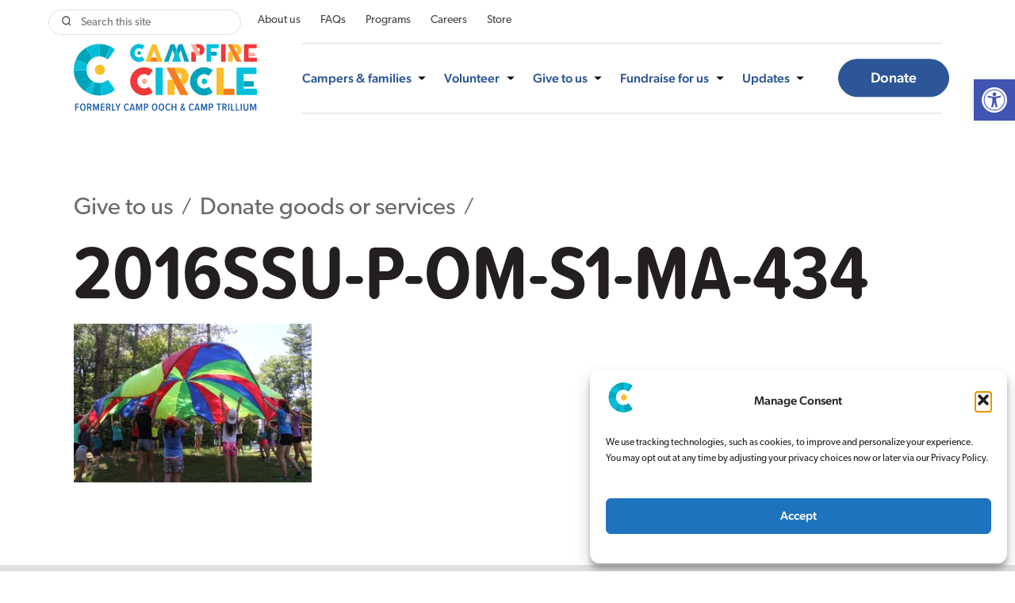

--- FILE ---
content_type: text/html; charset=UTF-8
request_url: https://campfirecircle.org/give-to-us/donate-goods-services/2016ssu-p-om-s1-ma-434/
body_size: 22674
content:
<!doctype html>
<html lang="en-US">
<!--<![endif]-->
<head>
<meta http-equiv="Content-Type" content="text/html; charset=UTF-8" />
<title>2016SSU-P-OM-S1-MA-434 - Campfire Circle</title>
<meta name="viewport" content="width=device-width, initial-scale=1.0">
<link rel="stylesheet" href="https://use.typekit.net/fkq1rmo.css">
<!-- Google Tag Manager -->
<script>(function(w,d,s,l,i){w[l]=w[l]||[];w[l].push({'gtm.start':
new Date().getTime(),event:'gtm.js'});var f=d.getElementsByTagName(s)[0],
j=d.createElement(s),dl=l!='dataLayer'?'&l='+l:'';j.async=true;j.src=
'https://www.googletagmanager.com/gtm.js?id='+i+dl;f.parentNode.insertBefore(j,f);
})(window,document,'script','dataLayer','GTM-KVZJ4N6');</script>
<!-- End Google Tag Manager -->
<meta name='robots' content='noindex, follow' />
	<style>img:is([sizes="auto" i], [sizes^="auto," i]) { contain-intrinsic-size: 3000px 1500px }</style>
	
	<!-- This site is optimized with the Yoast SEO plugin v26.8 - https://yoast.com/product/yoast-seo-wordpress/ -->
	<meta property="og:locale" content="en_US" />
	<meta property="og:type" content="article" />
	<meta property="og:title" content="2016SSU-P-OM-S1-MA-434 - Campfire Circle" />
	<meta property="og:url" content="https://campfirecircle.org/give-to-us/donate-goods-services/2016ssu-p-om-s1-ma-434/" />
	<meta property="og:site_name" content="Campfire Circle" />
	<meta property="article:publisher" content="https://www.facebook.com/campfirecircleorg/" />
	<meta property="article:modified_time" content="2021-03-12T20:14:19+00:00" />
	<meta property="og:image" content="https://campfirecircle.org/give-to-us/donate-goods-services/2016ssu-p-om-s1-ma-434" />
	<meta property="og:image:width" content="1000" />
	<meta property="og:image:height" content="667" />
	<meta property="og:image:type" content="image/jpeg" />
	<meta name="twitter:card" content="summary_large_image" />
	<meta name="twitter:site" content="@Campfirecircle_" />
	<script type="application/ld+json" class="yoast-schema-graph">{"@context":"https://schema.org","@graph":[{"@type":"WebPage","@id":"https://campfirecircle.org/give-to-us/donate-goods-services/2016ssu-p-om-s1-ma-434/","url":"https://campfirecircle.org/give-to-us/donate-goods-services/2016ssu-p-om-s1-ma-434/","name":"2016SSU-P-OM-S1-MA-434 - Campfire Circle","isPartOf":{"@id":"https://campfirecircle.org/#website"},"primaryImageOfPage":{"@id":"https://campfirecircle.org/give-to-us/donate-goods-services/2016ssu-p-om-s1-ma-434/#primaryimage"},"image":{"@id":"https://campfirecircle.org/give-to-us/donate-goods-services/2016ssu-p-om-s1-ma-434/#primaryimage"},"thumbnailUrl":"https://campfirecircle.org/wp-content/uploads/2016SSU-P-OM-S1-MA-434.jpg","datePublished":"2019-03-20T17:14:48+00:00","dateModified":"2021-03-12T20:14:19+00:00","breadcrumb":{"@id":"https://campfirecircle.org/give-to-us/donate-goods-services/2016ssu-p-om-s1-ma-434/#breadcrumb"},"inLanguage":"en-US","potentialAction":[{"@type":"ReadAction","target":["https://campfirecircle.org/give-to-us/donate-goods-services/2016ssu-p-om-s1-ma-434/"]}]},{"@type":"ImageObject","inLanguage":"en-US","@id":"https://campfirecircle.org/give-to-us/donate-goods-services/2016ssu-p-om-s1-ma-434/#primaryimage","url":"https://campfirecircle.org/wp-content/uploads/2016SSU-P-OM-S1-MA-434.jpg","contentUrl":"https://campfirecircle.org/wp-content/uploads/2016SSU-P-OM-S1-MA-434.jpg","width":1000,"height":667,"caption":"campers playing with rainbow blanket outside at camp"},{"@type":"BreadcrumbList","@id":"https://campfirecircle.org/give-to-us/donate-goods-services/2016ssu-p-om-s1-ma-434/#breadcrumb","itemListElement":[{"@type":"ListItem","position":1,"name":"Home","item":"https://campfirecircle.org/"},{"@type":"ListItem","position":2,"name":"Give to us","item":"https://campfirecircle.org/give-to-us/"},{"@type":"ListItem","position":3,"name":"Donate goods or services","item":"https://campfirecircle.org/give-to-us/donate-goods-services/"},{"@type":"ListItem","position":4,"name":"2016SSU-P-OM-S1-MA-434"}]},{"@type":"WebSite","@id":"https://campfirecircle.org/#website","url":"https://campfirecircle.org/","name":"Campfire Circle","description":"For Children with Cancer","publisher":{"@id":"https://campfirecircle.org/#organization"},"potentialAction":[{"@type":"SearchAction","target":{"@type":"EntryPoint","urlTemplate":"https://campfirecircle.org/?s={search_term_string}"},"query-input":{"@type":"PropertyValueSpecification","valueRequired":true,"valueName":"search_term_string"}}],"inLanguage":"en-US"},{"@type":"Organization","@id":"https://campfirecircle.org/#organization","name":"Campfire Circle","url":"https://campfirecircle.org/","logo":{"@type":"ImageObject","inLanguage":"en-US","@id":"https://campfirecircle.org/#/schema/logo/image/","url":"https://campfirecircle.org/wp-content/uploads/Vertical_Transition_web.png","contentUrl":"https://campfirecircle.org/wp-content/uploads/Vertical_Transition_web.png","width":384,"height":336,"caption":"Campfire Circle"},"image":{"@id":"https://campfirecircle.org/#/schema/logo/image/"},"sameAs":["https://www.facebook.com/campfirecircleorg/","https://x.com/Campfirecircle_","https://www.instagram.com/campfirecircleorg/","https://www.linkedin.com/company/campfirecircleorg/"]}]}</script>
	<!-- / Yoast SEO plugin. -->


<link rel='dns-prefetch' href='//code.jquery.com' />
<link rel='dns-prefetch' href='//maxcdn.bootstrapcdn.com' />
<link rel='dns-prefetch' href='//www.googletagmanager.com' />
<link rel="alternate" type="application/rss+xml" title="Campfire Circle &raquo; Feed" href="https://campfirecircle.org/feed/" />
<link rel="alternate" type="application/rss+xml" title="Campfire Circle &raquo; Comments Feed" href="https://campfirecircle.org/comments/feed/" />
<script type="text/javascript">
/* <![CDATA[ */
window._wpemojiSettings = {"baseUrl":"https:\/\/s.w.org\/images\/core\/emoji\/16.0.1\/72x72\/","ext":".png","svgUrl":"https:\/\/s.w.org\/images\/core\/emoji\/16.0.1\/svg\/","svgExt":".svg","source":{"concatemoji":"https:\/\/campfirecircle.org\/wp-includes\/js\/wp-emoji-release.min.js?ver=a306cf154f2fcda45b64ed3eb7d86bbf"}};
/*! This file is auto-generated */
!function(s,n){var o,i,e;function c(e){try{var t={supportTests:e,timestamp:(new Date).valueOf()};sessionStorage.setItem(o,JSON.stringify(t))}catch(e){}}function p(e,t,n){e.clearRect(0,0,e.canvas.width,e.canvas.height),e.fillText(t,0,0);var t=new Uint32Array(e.getImageData(0,0,e.canvas.width,e.canvas.height).data),a=(e.clearRect(0,0,e.canvas.width,e.canvas.height),e.fillText(n,0,0),new Uint32Array(e.getImageData(0,0,e.canvas.width,e.canvas.height).data));return t.every(function(e,t){return e===a[t]})}function u(e,t){e.clearRect(0,0,e.canvas.width,e.canvas.height),e.fillText(t,0,0);for(var n=e.getImageData(16,16,1,1),a=0;a<n.data.length;a++)if(0!==n.data[a])return!1;return!0}function f(e,t,n,a){switch(t){case"flag":return n(e,"\ud83c\udff3\ufe0f\u200d\u26a7\ufe0f","\ud83c\udff3\ufe0f\u200b\u26a7\ufe0f")?!1:!n(e,"\ud83c\udde8\ud83c\uddf6","\ud83c\udde8\u200b\ud83c\uddf6")&&!n(e,"\ud83c\udff4\udb40\udc67\udb40\udc62\udb40\udc65\udb40\udc6e\udb40\udc67\udb40\udc7f","\ud83c\udff4\u200b\udb40\udc67\u200b\udb40\udc62\u200b\udb40\udc65\u200b\udb40\udc6e\u200b\udb40\udc67\u200b\udb40\udc7f");case"emoji":return!a(e,"\ud83e\udedf")}return!1}function g(e,t,n,a){var r="undefined"!=typeof WorkerGlobalScope&&self instanceof WorkerGlobalScope?new OffscreenCanvas(300,150):s.createElement("canvas"),o=r.getContext("2d",{willReadFrequently:!0}),i=(o.textBaseline="top",o.font="600 32px Arial",{});return e.forEach(function(e){i[e]=t(o,e,n,a)}),i}function t(e){var t=s.createElement("script");t.src=e,t.defer=!0,s.head.appendChild(t)}"undefined"!=typeof Promise&&(o="wpEmojiSettingsSupports",i=["flag","emoji"],n.supports={everything:!0,everythingExceptFlag:!0},e=new Promise(function(e){s.addEventListener("DOMContentLoaded",e,{once:!0})}),new Promise(function(t){var n=function(){try{var e=JSON.parse(sessionStorage.getItem(o));if("object"==typeof e&&"number"==typeof e.timestamp&&(new Date).valueOf()<e.timestamp+604800&&"object"==typeof e.supportTests)return e.supportTests}catch(e){}return null}();if(!n){if("undefined"!=typeof Worker&&"undefined"!=typeof OffscreenCanvas&&"undefined"!=typeof URL&&URL.createObjectURL&&"undefined"!=typeof Blob)try{var e="postMessage("+g.toString()+"("+[JSON.stringify(i),f.toString(),p.toString(),u.toString()].join(",")+"));",a=new Blob([e],{type:"text/javascript"}),r=new Worker(URL.createObjectURL(a),{name:"wpTestEmojiSupports"});return void(r.onmessage=function(e){c(n=e.data),r.terminate(),t(n)})}catch(e){}c(n=g(i,f,p,u))}t(n)}).then(function(e){for(var t in e)n.supports[t]=e[t],n.supports.everything=n.supports.everything&&n.supports[t],"flag"!==t&&(n.supports.everythingExceptFlag=n.supports.everythingExceptFlag&&n.supports[t]);n.supports.everythingExceptFlag=n.supports.everythingExceptFlag&&!n.supports.flag,n.DOMReady=!1,n.readyCallback=function(){n.DOMReady=!0}}).then(function(){return e}).then(function(){var e;n.supports.everything||(n.readyCallback(),(e=n.source||{}).concatemoji?t(e.concatemoji):e.wpemoji&&e.twemoji&&(t(e.twemoji),t(e.wpemoji)))}))}((window,document),window._wpemojiSettings);
/* ]]> */
</script>

<style id='wp-emoji-styles-inline-css' type='text/css'>

	img.wp-smiley, img.emoji {
		display: inline !important;
		border: none !important;
		box-shadow: none !important;
		height: 1em !important;
		width: 1em !important;
		margin: 0 0.07em !important;
		vertical-align: -0.1em !important;
		background: none !important;
		padding: 0 !important;
	}
</style>
<style id='classic-theme-styles-inline-css' type='text/css'>
/*! This file is auto-generated */
.wp-block-button__link{color:#fff;background-color:#32373c;border-radius:9999px;box-shadow:none;text-decoration:none;padding:calc(.667em + 2px) calc(1.333em + 2px);font-size:1.125em}.wp-block-file__button{background:#32373c;color:#fff;text-decoration:none}
</style>
<style id='global-styles-inline-css' type='text/css'>
:root{--wp--preset--aspect-ratio--square: 1;--wp--preset--aspect-ratio--4-3: 4/3;--wp--preset--aspect-ratio--3-4: 3/4;--wp--preset--aspect-ratio--3-2: 3/2;--wp--preset--aspect-ratio--2-3: 2/3;--wp--preset--aspect-ratio--16-9: 16/9;--wp--preset--aspect-ratio--9-16: 9/16;--wp--preset--color--black: #000000;--wp--preset--color--cyan-bluish-gray: #abb8c3;--wp--preset--color--white: #ffffff;--wp--preset--color--pale-pink: #f78da7;--wp--preset--color--vivid-red: #cf2e2e;--wp--preset--color--luminous-vivid-orange: #ff6900;--wp--preset--color--luminous-vivid-amber: #fcb900;--wp--preset--color--light-green-cyan: #7bdcb5;--wp--preset--color--vivid-green-cyan: #00d084;--wp--preset--color--pale-cyan-blue: #8ed1fc;--wp--preset--color--vivid-cyan-blue: #0693e3;--wp--preset--color--vivid-purple: #9b51e0;--wp--preset--gradient--vivid-cyan-blue-to-vivid-purple: linear-gradient(135deg,rgba(6,147,227,1) 0%,rgb(155,81,224) 100%);--wp--preset--gradient--light-green-cyan-to-vivid-green-cyan: linear-gradient(135deg,rgb(122,220,180) 0%,rgb(0,208,130) 100%);--wp--preset--gradient--luminous-vivid-amber-to-luminous-vivid-orange: linear-gradient(135deg,rgba(252,185,0,1) 0%,rgba(255,105,0,1) 100%);--wp--preset--gradient--luminous-vivid-orange-to-vivid-red: linear-gradient(135deg,rgba(255,105,0,1) 0%,rgb(207,46,46) 100%);--wp--preset--gradient--very-light-gray-to-cyan-bluish-gray: linear-gradient(135deg,rgb(238,238,238) 0%,rgb(169,184,195) 100%);--wp--preset--gradient--cool-to-warm-spectrum: linear-gradient(135deg,rgb(74,234,220) 0%,rgb(151,120,209) 20%,rgb(207,42,186) 40%,rgb(238,44,130) 60%,rgb(251,105,98) 80%,rgb(254,248,76) 100%);--wp--preset--gradient--blush-light-purple: linear-gradient(135deg,rgb(255,206,236) 0%,rgb(152,150,240) 100%);--wp--preset--gradient--blush-bordeaux: linear-gradient(135deg,rgb(254,205,165) 0%,rgb(254,45,45) 50%,rgb(107,0,62) 100%);--wp--preset--gradient--luminous-dusk: linear-gradient(135deg,rgb(255,203,112) 0%,rgb(199,81,192) 50%,rgb(65,88,208) 100%);--wp--preset--gradient--pale-ocean: linear-gradient(135deg,rgb(255,245,203) 0%,rgb(182,227,212) 50%,rgb(51,167,181) 100%);--wp--preset--gradient--electric-grass: linear-gradient(135deg,rgb(202,248,128) 0%,rgb(113,206,126) 100%);--wp--preset--gradient--midnight: linear-gradient(135deg,rgb(2,3,129) 0%,rgb(40,116,252) 100%);--wp--preset--font-size--small: 13px;--wp--preset--font-size--medium: 20px;--wp--preset--font-size--large: 36px;--wp--preset--font-size--x-large: 42px;--wp--preset--spacing--20: 0.44rem;--wp--preset--spacing--30: 0.67rem;--wp--preset--spacing--40: 1rem;--wp--preset--spacing--50: 1.5rem;--wp--preset--spacing--60: 2.25rem;--wp--preset--spacing--70: 3.38rem;--wp--preset--spacing--80: 5.06rem;--wp--preset--shadow--natural: 6px 6px 9px rgba(0, 0, 0, 0.2);--wp--preset--shadow--deep: 12px 12px 50px rgba(0, 0, 0, 0.4);--wp--preset--shadow--sharp: 6px 6px 0px rgba(0, 0, 0, 0.2);--wp--preset--shadow--outlined: 6px 6px 0px -3px rgba(255, 255, 255, 1), 6px 6px rgba(0, 0, 0, 1);--wp--preset--shadow--crisp: 6px 6px 0px rgba(0, 0, 0, 1);}:where(.is-layout-flex){gap: 0.5em;}:where(.is-layout-grid){gap: 0.5em;}body .is-layout-flex{display: flex;}.is-layout-flex{flex-wrap: wrap;align-items: center;}.is-layout-flex > :is(*, div){margin: 0;}body .is-layout-grid{display: grid;}.is-layout-grid > :is(*, div){margin: 0;}:where(.wp-block-columns.is-layout-flex){gap: 2em;}:where(.wp-block-columns.is-layout-grid){gap: 2em;}:where(.wp-block-post-template.is-layout-flex){gap: 1.25em;}:where(.wp-block-post-template.is-layout-grid){gap: 1.25em;}.has-black-color{color: var(--wp--preset--color--black) !important;}.has-cyan-bluish-gray-color{color: var(--wp--preset--color--cyan-bluish-gray) !important;}.has-white-color{color: var(--wp--preset--color--white) !important;}.has-pale-pink-color{color: var(--wp--preset--color--pale-pink) !important;}.has-vivid-red-color{color: var(--wp--preset--color--vivid-red) !important;}.has-luminous-vivid-orange-color{color: var(--wp--preset--color--luminous-vivid-orange) !important;}.has-luminous-vivid-amber-color{color: var(--wp--preset--color--luminous-vivid-amber) !important;}.has-light-green-cyan-color{color: var(--wp--preset--color--light-green-cyan) !important;}.has-vivid-green-cyan-color{color: var(--wp--preset--color--vivid-green-cyan) !important;}.has-pale-cyan-blue-color{color: var(--wp--preset--color--pale-cyan-blue) !important;}.has-vivid-cyan-blue-color{color: var(--wp--preset--color--vivid-cyan-blue) !important;}.has-vivid-purple-color{color: var(--wp--preset--color--vivid-purple) !important;}.has-black-background-color{background-color: var(--wp--preset--color--black) !important;}.has-cyan-bluish-gray-background-color{background-color: var(--wp--preset--color--cyan-bluish-gray) !important;}.has-white-background-color{background-color: var(--wp--preset--color--white) !important;}.has-pale-pink-background-color{background-color: var(--wp--preset--color--pale-pink) !important;}.has-vivid-red-background-color{background-color: var(--wp--preset--color--vivid-red) !important;}.has-luminous-vivid-orange-background-color{background-color: var(--wp--preset--color--luminous-vivid-orange) !important;}.has-luminous-vivid-amber-background-color{background-color: var(--wp--preset--color--luminous-vivid-amber) !important;}.has-light-green-cyan-background-color{background-color: var(--wp--preset--color--light-green-cyan) !important;}.has-vivid-green-cyan-background-color{background-color: var(--wp--preset--color--vivid-green-cyan) !important;}.has-pale-cyan-blue-background-color{background-color: var(--wp--preset--color--pale-cyan-blue) !important;}.has-vivid-cyan-blue-background-color{background-color: var(--wp--preset--color--vivid-cyan-blue) !important;}.has-vivid-purple-background-color{background-color: var(--wp--preset--color--vivid-purple) !important;}.has-black-border-color{border-color: var(--wp--preset--color--black) !important;}.has-cyan-bluish-gray-border-color{border-color: var(--wp--preset--color--cyan-bluish-gray) !important;}.has-white-border-color{border-color: var(--wp--preset--color--white) !important;}.has-pale-pink-border-color{border-color: var(--wp--preset--color--pale-pink) !important;}.has-vivid-red-border-color{border-color: var(--wp--preset--color--vivid-red) !important;}.has-luminous-vivid-orange-border-color{border-color: var(--wp--preset--color--luminous-vivid-orange) !important;}.has-luminous-vivid-amber-border-color{border-color: var(--wp--preset--color--luminous-vivid-amber) !important;}.has-light-green-cyan-border-color{border-color: var(--wp--preset--color--light-green-cyan) !important;}.has-vivid-green-cyan-border-color{border-color: var(--wp--preset--color--vivid-green-cyan) !important;}.has-pale-cyan-blue-border-color{border-color: var(--wp--preset--color--pale-cyan-blue) !important;}.has-vivid-cyan-blue-border-color{border-color: var(--wp--preset--color--vivid-cyan-blue) !important;}.has-vivid-purple-border-color{border-color: var(--wp--preset--color--vivid-purple) !important;}.has-vivid-cyan-blue-to-vivid-purple-gradient-background{background: var(--wp--preset--gradient--vivid-cyan-blue-to-vivid-purple) !important;}.has-light-green-cyan-to-vivid-green-cyan-gradient-background{background: var(--wp--preset--gradient--light-green-cyan-to-vivid-green-cyan) !important;}.has-luminous-vivid-amber-to-luminous-vivid-orange-gradient-background{background: var(--wp--preset--gradient--luminous-vivid-amber-to-luminous-vivid-orange) !important;}.has-luminous-vivid-orange-to-vivid-red-gradient-background{background: var(--wp--preset--gradient--luminous-vivid-orange-to-vivid-red) !important;}.has-very-light-gray-to-cyan-bluish-gray-gradient-background{background: var(--wp--preset--gradient--very-light-gray-to-cyan-bluish-gray) !important;}.has-cool-to-warm-spectrum-gradient-background{background: var(--wp--preset--gradient--cool-to-warm-spectrum) !important;}.has-blush-light-purple-gradient-background{background: var(--wp--preset--gradient--blush-light-purple) !important;}.has-blush-bordeaux-gradient-background{background: var(--wp--preset--gradient--blush-bordeaux) !important;}.has-luminous-dusk-gradient-background{background: var(--wp--preset--gradient--luminous-dusk) !important;}.has-pale-ocean-gradient-background{background: var(--wp--preset--gradient--pale-ocean) !important;}.has-electric-grass-gradient-background{background: var(--wp--preset--gradient--electric-grass) !important;}.has-midnight-gradient-background{background: var(--wp--preset--gradient--midnight) !important;}.has-small-font-size{font-size: var(--wp--preset--font-size--small) !important;}.has-medium-font-size{font-size: var(--wp--preset--font-size--medium) !important;}.has-large-font-size{font-size: var(--wp--preset--font-size--large) !important;}.has-x-large-font-size{font-size: var(--wp--preset--font-size--x-large) !important;}
:where(.wp-block-post-template.is-layout-flex){gap: 1.25em;}:where(.wp-block-post-template.is-layout-grid){gap: 1.25em;}
:where(.wp-block-columns.is-layout-flex){gap: 2em;}:where(.wp-block-columns.is-layout-grid){gap: 2em;}
:root :where(.wp-block-pullquote){font-size: 1.5em;line-height: 1.6;}
</style>
<link rel='stylesheet' id='simple-banner-style-css' href='https://campfirecircle.org/wp-content/plugins/simple-banner/simple-banner.css?ver=3.2.1' type='text/css' media='all' />
<link rel='stylesheet' id='topbar-css' href='https://campfirecircle.org/wp-content/plugins/top-bar/inc/../css/topbar_style.css?ver=a306cf154f2fcda45b64ed3eb7d86bbf' type='text/css' media='all' />
<link rel='stylesheet' id='wp-ada-compliance-styles-css' href='https://campfirecircle.org/wp-content/plugins/wp-ada-compliance-check-basic/styles.css?ver=1767622322' type='text/css' media='all' />
<link rel='stylesheet' id='cmplz-general-css' href='https://campfirecircle.org/wp-content/plugins/complianz-gdpr/assets/css/cookieblocker.min.css?ver=1765893873' type='text/css' media='all' />
<link rel='stylesheet' id='pojo-a11y-css' href='https://campfirecircle.org/wp-content/plugins/pojo-accessibility/modules/legacy/assets/css/style.min.css?ver=1.0.0' type='text/css' media='all' />
<link rel='stylesheet' id='font-awesome-css' href='//maxcdn.bootstrapcdn.com/font-awesome/4.7.0/css/font-awesome.min.css?ver=v=2.01' type='text/css' media='screen' />
<link rel='stylesheet' id='camp-ooch-css' href='https://campfirecircle.org/wp-content/themes/campooch/dist/css/styles.css?ver=v=2.01' type='text/css' media='screen' />
<link rel='stylesheet' id='tablepress-default-css' href='https://campfirecircle.org/wp-content/plugins/tablepress/css/build/default.css?ver=3.2.6' type='text/css' media='all' />
<script type="text/javascript" src="//code.jquery.com/jquery-2.2.4.min.js?ver=1.0" id="jquery-js"></script>
<script type="text/javascript" id="simple-banner-script-js-before">
/* <![CDATA[ */
const simpleBannerScriptParams = {"pro_version_enabled":"","debug_mode":"","id":1101,"version":"3.2.1","banner_params":[{"hide_simple_banner":"yes","simple_banner_prepend_element":"body","simple_banner_position":"fixed","header_margin":"30px","header_padding":"","wp_body_open_enabled":"","wp_body_open":true,"simple_banner_z_index":"","simple_banner_text":"Due to the current Canada Post service disruption, mail delivery may be delayed. <a href=\"https:\/\/give.campfirecircle.org\/page\/153887\/donate\/1\"><span style=\"color: red\">Online giving<\/span><\/a> is the quickest way to ensure your gift reaches us.","disabled_on_current_page":false,"disabled_pages_array":[],"is_current_page_a_post":false,"disabled_on_posts":"","simple_banner_disabled_page_paths":"","simple_banner_font_size":"","simple_banner_color":"#F0B323","simple_banner_text_color":"#000000","simple_banner_link_color":"#000000","simple_banner_close_color":"","simple_banner_custom_css":"","simple_banner_scrolling_custom_css":"","simple_banner_text_custom_css":"font-weight: 500;\r\nfont-size: 1.6rem;","simple_banner_button_css":"","site_custom_css":"","keep_site_custom_css":"","site_custom_js":"","keep_site_custom_js":"","close_button_enabled":"on","close_button_expiration":"","close_button_cookie_set":false,"current_date":{"date":"2026-01-22 00:50:03.386309","timezone_type":3,"timezone":"UTC"},"start_date":{"date":"2026-01-22 00:50:03.386315","timezone_type":3,"timezone":"UTC"},"end_date":{"date":"2026-01-22 00:50:03.386318","timezone_type":3,"timezone":"UTC"},"simple_banner_start_after_date":"","simple_banner_remove_after_date":"","simple_banner_insert_inside_element":""}]}
/* ]]> */
</script>
<script type="text/javascript" src="https://campfirecircle.org/wp-content/plugins/simple-banner/simple-banner.js?ver=3.2.1" id="simple-banner-script-js"></script>
<script type="text/javascript" id="topbar_frontjs-js-extra">
/* <![CDATA[ */
var tpbr_settings = {"fixed":"fixed","user_who":"notloggedin","guests_or_users":"all","message":"Banner Copy - Due to the current Canada Post service disruption, mail delivery may be delayed. Online giving is the quickest way to ensure your gift reaches us. Thank you for helping us continue our mission without interruption.","status":"inactive","yn_button":"nobutton","color":"#12bece","button_text":"","button_url":"","button_behavior":"samewindow","is_admin_bar":"no","detect_sticky":"0"};
/* ]]> */
</script>
<script type="text/javascript" src="https://campfirecircle.org/wp-content/plugins/top-bar/inc/../js/tpbr_front.min.js?ver=a306cf154f2fcda45b64ed3eb7d86bbf" id="topbar_frontjs-js"></script>
<link rel="https://api.w.org/" href="https://campfirecircle.org/wp-json/" /><link rel="alternate" title="JSON" type="application/json" href="https://campfirecircle.org/wp-json/wp/v2/media/1101" /><link rel="EditURI" type="application/rsd+xml" title="RSD" href="https://campfirecircle.org/xmlrpc.php?rsd" />

<link rel='shortlink' href='https://campfirecircle.org/?p=1101' />
<link rel="alternate" title="oEmbed (JSON)" type="application/json+oembed" href="https://campfirecircle.org/wp-json/oembed/1.0/embed?url=https%3A%2F%2Fcampfirecircle.org%2Fgive-to-us%2Fdonate-goods-services%2F2016ssu-p-om-s1-ma-434%2F" />
<link rel="alternate" title="oEmbed (XML)" type="text/xml+oembed" href="https://campfirecircle.org/wp-json/oembed/1.0/embed?url=https%3A%2F%2Fcampfirecircle.org%2Fgive-to-us%2Fdonate-goods-services%2F2016ssu-p-om-s1-ma-434%2F&#038;format=xml" />
<meta name="generator" content="Site Kit by Google 1.170.0" /><!-- Google tag (gtag.js) -->
<!-- Google tag (gtag.js) -->
<script async src="https://www.googletagmanager.com/gtag/js?id=G-95K3B147E9"></script>
<script>
  window.dataLayer = window.dataLayer || [];
  function gtag(){dataLayer.push(arguments);}
  gtag('js', new Date());

  gtag('config', 'G-95K3B147E9');
</script>

<script>
    (function(h,o,t,j,a,r){
        h.hj=h.hj||function(){(h.hj.q=h.hj.q||[]).push(arguments)};
        h._hjSettings={hjid:2602549,hjsv:6};
        a=o.getElementsByTagName('head')[0];
        r=o.createElement('script');r.async=1;
        r.src=t+h._hjSettings.hjid+j+h._hjSettings.hjsv;
        a.appendChild(r);
    })(window,document,'https://static.hotjar.com/c/hotjar-','.js?sv=');
</script>

<meta name="facebook-domain-verification" content="b5dmfrpaqr40mftq0jxlivksvhizk6" />

<!-- Meta Pixel Code -->
<script>
!function(f,b,e,v,n,t,s)
{if(f.fbq)return;n=f.fbq=function(){n.callMethod?
n.callMethod.apply(n,arguments):n.queue.push(arguments)};
if(!f._fbq)f._fbq=n;n.push=n;n.loaded=!0;n.version='2.0';
n.queue=[];t=b.createElement(e);t.async=!0;
t.src=v;s=b.getElementsByTagName(e)[0];
s.parentNode.insertBefore(t,s)}(window, document,'script',
'https://connect.facebook.net/en_US/fbevents.js');
fbq('init', '611552896610389');
fbq('track', 'PageView');
</script>
<noscript><img height="1" width="1" style="display:none"
src="https://www.facebook.com/tr?id=611552896610389&ev=PageView&noscript=1"
/></noscript>
<!-- End Meta Pixel Code --><style id="simple-banner-hide" type="text/css">.simple-banner{display:none;}</style><style id="simple-banner-position" type="text/css">.simple-banner{position:fixed;}</style><style id="simple-banner-background-color" type="text/css">.simple-banner{background:#F0B323;}</style><style id="simple-banner-text-color" type="text/css">.simple-banner .simple-banner-text{color:#000000;}</style><style id="simple-banner-link-color" type="text/css">.simple-banner .simple-banner-text a{color:#000000;}</style><style id="simple-banner-z-index" type="text/css">.simple-banner{z-index: 99999;}</style><style id="simple-banner-text-custom-css" type="text/css">.simple-banner .simple-banner-text{font-weight: 500;
font-size: 1.6rem;}</style><style id="simple-banner-site-custom-css-dummy" type="text/css"></style><script id="simple-banner-site-custom-js-dummy" type="text/javascript"></script>			<style>.cmplz-hidden {
					display: none !important;
				}</style><style type="text/css">
#pojo-a11y-toolbar .pojo-a11y-toolbar-toggle a{ background-color: #4054b2;	color: #ffffff;}
#pojo-a11y-toolbar .pojo-a11y-toolbar-overlay, #pojo-a11y-toolbar .pojo-a11y-toolbar-overlay ul.pojo-a11y-toolbar-items.pojo-a11y-links{ border-color: #4054b2;}
body.pojo-a11y-focusable a:focus{ outline-style: solid !important;	outline-width: 1px !important;	outline-color: #FF0000 !important;}
#pojo-a11y-toolbar{ top: 100px !important;}
#pojo-a11y-toolbar .pojo-a11y-toolbar-overlay{ background-color: #ffffff;}
#pojo-a11y-toolbar .pojo-a11y-toolbar-overlay ul.pojo-a11y-toolbar-items li.pojo-a11y-toolbar-item a, #pojo-a11y-toolbar .pojo-a11y-toolbar-overlay p.pojo-a11y-toolbar-title{ color: #333333;}
#pojo-a11y-toolbar .pojo-a11y-toolbar-overlay ul.pojo-a11y-toolbar-items li.pojo-a11y-toolbar-item a.active{ background-color: #4054b2;	color: #ffffff;}
@media (max-width: 767px) { #pojo-a11y-toolbar { top: 101px !important; } }</style><style>

	.module-impact-cta {
		padding: 7rem 0;
	}
	
	.module-impact-cta h2 {
		font-size: 3rem;
	}
	
	.flex-wrapper-center.button-group {
		margin-top: 3rem;
	}
	
	@media screen and (max-width: 48em) {
		.know-limit {
			font-size: 4rem !important;
		}
	}

</style><style class="wpcode-css-snippet">.screen-reader-text {
	display: none;
}</style><link rel="icon" href="https://campfirecircle.org/wp-content/uploads/cropped-favicon-new-32x32.png" sizes="32x32" />
<link rel="icon" href="https://campfirecircle.org/wp-content/uploads/cropped-favicon-new-192x192.png" sizes="192x192" />
<link rel="apple-touch-icon" href="https://campfirecircle.org/wp-content/uploads/cropped-favicon-new-180x180.png" />
<meta name="msapplication-TileImage" content="https://campfirecircle.org/wp-content/uploads/cropped-favicon-new-270x270.png" />
</head>

<body data-rsssl=1 class="attachment wp-singular attachment-template-default attachmentid-1101 attachment-jpeg wp-theme-campooch">

	<!-- Google Tag Manager (noscript) -->
<noscript><iframe src="https://www.googletagmanager.com/ns.html?id=GTM-KVZJ4N6"
height="0" width="0" style="display:none;visibility:hidden"></iframe></noscript>
<!-- End Google Tag Manager (noscript) -->
	
   <div id="container" class="color-primary theme-light">

   	<a href="#page-content" class="skip-link" tabindex="0">Skip to main content</a>

      <header class="site-header">
			<div class="row">
				<div class="utility-nav-wrapper ooch-show-on-desktop">
					<nav class="utility-nav">
                        <div class="searchform">
                            <form method="get" id="global-search" action="https://campfirecircle.org">
                            <div class="searchform-container">
                                <label for="search" class="offscreen">Search</label>
                                <button type="submit" class="search_glass"><img src="https://campfirecircle.org/wp-content/themes/campooch/dist/img/glass.svg" alt="Search" /></button>
                                <input type="search" class="search-input" placeholder="Search this site " id="s" name="s" value="" autocomplete="off">
                            </div>
                            </form>
                        </div>
						<ul id="menu-utility-menu" class="menu"><li id="menu-item-16" class="menu-item menu-item-type-post_type menu-item-object-page menu-item-16 menu-item-about-campfire-circle"><a href="https://campfirecircle.org/about-campfire-circle/">About us</a></li>
<li id="menu-item-3204" class="menu-item menu-item-type-post_type menu-item-object-page menu-item-3204 menu-item-faqs"><a href="https://campfirecircle.org/faqs/">FAQs</a></li>
<li id="menu-item-5491" class="menu-item menu-item-type-post_type menu-item-object-page menu-item-5491 menu-item-campers-families"><a href="https://campfirecircle.org/campers-families/">Programs</a></li>
<li id="menu-item-10135" class="menu-item menu-item-type-post_type menu-item-object-page menu-item-10135 menu-item-work-at-campfire-circle"><a href="https://campfirecircle.org/work-at-campfire-circle/">Careers</a></li>
<li id="menu-item-11289" class="menu-item menu-item-type-custom menu-item-object-custom menu-item-11289 menu-item-shop"><a href="https://campfirecircle.myshopify.com/">Store</a></li>
</ul>					</nav>
				</div>
				<div class="columns large-3 flex-wrapper-top padding-rght-0">
					<div class="logo">
						<a href="https://campfirecircle.org" class="has-image">
							<svg id="Layer_1" width="723" height="277" data-name="Layer 1" xmlns="http://www.w3.org/2000/svg"
	  viewBox="0 0 722.97 262.4">
	<defs>
		<style>
			.cls-1 {
				fill: #2262ad;
			}

			.cls-2 {
				fill: #f47f22;
			}

			.cls-3 {
				fill: #fcbd2a;
			}

			.cls-4 {
				fill: #f9af9f;
			}

			.cls-5 {
				fill: #ee383a;
			}

			.cls-6 {
				fill: #05bfda;
			}

			.cls-7 {
				fill: #00a4ba;
			}
		</style>
	</defs>
	<g id="sub-title">
		<path id="Path_41" data-name="Path 41" class="cls-1"
				d="M5.25,266.64V243.28a2.22,2.22,0,0,1,2-2.46,2.09,2.09,0,0,1,.5,0h11a2,2,0,1,1,.35,4H9.9v7.58h8.54a2.05,2.05,0,0,1,0,4.1H9.9v10.09a2.33,2.33,0,0,1-4.65,0"
				transform="translate(0 -6.85)"/>
		<path id="Path_42" data-name="Path 42" class="cls-1"
				d="M35.89,240.36c7.07,0,11.18,6.23,11.18,14.43S43,269.23,35.89,269.23,24.72,263,24.72,254.79s4.1-14.43,11.17-14.43m0,4.1c-4.19,0-6.44,4.48-6.44,10.33s2.25,10.31,6.44,10.31,6.45-4.52,6.45-10.31-2.3-10.33-6.45-10.33"
				transform="translate(0 -6.85)"/>
		<path id="Path_43" data-name="Path 43" class="cls-1"
				d="M70.34,266.76a2.26,2.26,0,0,1-4.31.92l-5-9.5H57.11v8.47a2.32,2.32,0,0,1-4.64,0h0V243.3a2.23,2.23,0,0,1,2-2.47,2.17,2.17,0,0,1,.51,0H62.1a8,8,0,0,1,8.15,7.77q0,.42,0,.84a7.48,7.48,0,0,1-4.69,7.79L70,265.6a2,2,0,0,1,.34,1.17M57.12,254.09h4.31a4.64,4.64,0,0,0,0-9.2H57.11Z"
				transform="translate(0 -6.85)"/>
		<path id="Path_44" data-name="Path 44" class="cls-1"
				d="M95.79,266.64v-18l-6.37,19.09c-.25.83-.66,1.21-1.29,1.21a1.37,1.37,0,0,1-1.34-1.21l-6.28-19.09v18a2.32,2.32,0,0,1-4.64,0V244.16a3.61,3.61,0,0,1,7-1.13l5.24,16.07L93.41,243a3.54,3.54,0,0,1,3.39-2.43,3.6,3.6,0,0,1,3.6,3.6v22.47a2.3,2.3,0,1,1-4.6,0"
				transform="translate(0 -6.85)"/>
		<path id="Path_45" data-name="Path 45" class="cls-1"
				d="M106.8,266.26v-23a2.22,2.22,0,0,1,2-2.46,2.18,2.18,0,0,1,.51,0h11a2,2,0,1,1,.35,4h-9.18v7.58H120a2.05,2.05,0,0,1,0,4.1h-8.54v8.09h8.83a2.06,2.06,0,0,1,0,4.11h-11a2.23,2.23,0,0,1-2.47-2,2.18,2.18,0,0,1,0-.51"
				transform="translate(0 -6.85)"/>
		<path id="Path_46" data-name="Path 46" class="cls-1"
				d="M145.51,266.76a2.26,2.26,0,0,1-4.31.92l-5-9.5h-3.9v8.47a2.32,2.32,0,0,1-4.64,0V243.3a2.23,2.23,0,0,1,2-2.47,2.18,2.18,0,0,1,.51,0h7.15a8,8,0,0,1,8.15,7.77,7.85,7.85,0,0,1,0,.84,7.48,7.48,0,0,1-4.7,7.78l4.48,8.37a2.12,2.12,0,0,1,.33,1.17m-13.22-12.68h4.3a4.63,4.63,0,0,0,0-9.19h-4.3Z"
				transform="translate(0 -6.85)"/>
		<path id="Path_47" data-name="Path 47" class="cls-1"
				d="M151,266.26V242.91a2.32,2.32,0,1,1,4.64,0h0v21.71h7.87a2,2,0,0,1,0,4.1h-10a2.23,2.23,0,0,1-2.47-2,2.18,2.18,0,0,1,0-.51"
				transform="translate(0 -6.85)"/>
		<path id="Path_48" data-name="Path 48" class="cls-1"
				d="M183.77,243.83l-7.07,13.3v9.51a2.31,2.31,0,0,1-4.61.18v-9.69L165,243.89a2.12,2.12,0,0,1-.25-1,2.25,2.25,0,0,1,2.21-2.26,2.16,2.16,0,0,1,2,1.3l5.44,11,5.45-11a2.25,2.25,0,0,1,2-1.25,2.21,2.21,0,0,1,2.21,2.2h0a2.12,2.12,0,0,1-.25,1.05"
				transform="translate(0 -6.85)"/>
		<path id="Path_49" data-name="Path 49" class="cls-1"
				d="M198,254.79c0-8.41,4.39-14.43,11.25-14.43a8.94,8.94,0,0,1,7.87,4.26,2.05,2.05,0,0,1-1.72,3.23,2.07,2.07,0,0,1-1.76-1,5.18,5.18,0,0,0-4.39-2.43c-4,0-6.53,4.36-6.53,10.34s2.55,10.3,6.53,10.3a5.18,5.18,0,0,0,4.52-2.67,2,2,0,0,1,1.71-1,2.09,2.09,0,0,1,2.09,2,1.72,1.72,0,0,1-.33,1.1,8.88,8.88,0,0,1-8,4.69c-6.87,0-11.26-6.07-11.26-14.44"
				transform="translate(0 -6.85)"/>
		<path id="Path_50" data-name="Path 50" class="cls-1"
				d="M241.15,266.68a2.29,2.29,0,0,1-2.29,2.3h0a2.26,2.26,0,0,1-2.18-1.67l-1.1-4.11H225.9l-1.1,4.11a2.26,2.26,0,0,1-2.18,1.67,2.32,2.32,0,0,1-2.26-2.34,1.51,1.51,0,0,1,.13-.63l6.73-22.85a3.65,3.65,0,0,1,7,0L241,266a3.78,3.78,0,0,1,.13.67m-6.65-7.58L230.74,245,227,259.1Z"
				transform="translate(0 -6.85)"/>
		<path id="Path_51" data-name="Path 51" class="cls-1"
				d="M265.68,266.64v-18l-6.36,19.09c-.25.83-.67,1.21-1.3,1.21a1.37,1.37,0,0,1-1.34-1.21l-6.27-19.09v18a2.33,2.33,0,1,1-4.65,0h0V244.16a3.61,3.61,0,0,1,7-1.13L258,259.1,263.3,243a3.54,3.54,0,0,1,3.39-2.43,3.6,3.6,0,0,1,3.6,3.6v22.47a2.31,2.31,0,1,1-4.61,0"
				transform="translate(0 -6.85)"/>
		<path id="Path_52" data-name="Path 52" class="cls-1"
				d="M276.69,266.64V243.28a2.22,2.22,0,0,1,2-2.46,2.17,2.17,0,0,1,.51,0h7a8.69,8.69,0,0,1,0,17.36h-4.85v8.47a2.33,2.33,0,1,1-4.65,0h0m9-21.76h-4.31v9.19h4.32a4.63,4.63,0,0,0,0-9.19"
				transform="translate(0 -6.85)"/>
		<path id="Path_53" data-name="Path 53" class="cls-1"
				d="M319.34,240.36c7.07,0,11.17,6.23,11.17,14.43s-4.1,14.44-11.17,14.44-11.18-6.23-11.18-14.44,4.11-14.43,11.18-14.43m0,4.1c-4.19,0-6.45,4.48-6.45,10.33s2.26,10.31,6.45,10.31,6.44-4.52,6.44-10.31-2.3-10.33-6.44-10.33"
				transform="translate(0 -6.85)"/>
		<path id="Path_54" data-name="Path 54" class="cls-1"
				d="M346,240.36c7.07,0,11.18,6.23,11.18,14.43s-4.11,14.44-11.18,14.44-11.17-6.23-11.17-14.44S339,240.36,346,240.36m0,4.1c-4.18,0-6.45,4.48-6.45,10.33s2.26,10.31,6.45,10.31,6.45-4.52,6.45-10.31-2.3-10.33-6.45-10.33"
				transform="translate(0 -6.85)"/>
		<path id="Path_55" data-name="Path 55" class="cls-1"
				d="M361.57,254.79c0-8.41,4.4-14.43,11.26-14.43a9,9,0,0,1,7.87,4.26,2.2,2.2,0,0,1,.37,1.13,2.1,2.1,0,0,1-2.09,2.1,2.07,2.07,0,0,1-1.76-1,5.18,5.18,0,0,0-4.39-2.43c-4,0-6.53,4.36-6.53,10.34s2.55,10.3,6.53,10.3a5.18,5.18,0,0,0,4.52-2.67,2,2,0,0,1,1.71-1,2.09,2.09,0,0,1,2.09,2,1.72,1.72,0,0,1-.33,1.1,8.88,8.88,0,0,1-8,4.69c-6.87,0-11.26-6.07-11.26-14.44"
				transform="translate(0 -6.85)"/>
		<path id="Path_56" data-name="Path 56" class="cls-1"
				d="M400.83,266.64V256.42H390.62v10.22a2.32,2.32,0,1,1-4.64,0h0V242.91a2.32,2.32,0,0,1,4.64,0v9.43h10.21v-9.41a2.33,2.33,0,0,1,4.65,0v23.75a2.33,2.33,0,1,1-4.65,0h0"
				transform="translate(0 -6.85)"/>
		<path id="Path_57" data-name="Path 57" class="cls-1"
				d="M440.17,267a2,2,0,0,1-1.92,2,1.68,1.68,0,0,1-1.3-.54c-.71-.67-1.47-1.47-2.26-2.31a9.22,9.22,0,0,1-6.82,3.1,7.14,7.14,0,0,1-7.47-6.8,8,8,0,0,1,0-1,9.42,9.42,0,0,1,5.11-8.25,14.68,14.68,0,0,1-1.76-6.07,6.32,6.32,0,0,1,5.91-6.72l.45,0a5.6,5.6,0,0,1,5.85,5.36c0,.11,0,.22,0,.34,0,4.1-2.89,6-5.73,7.82.73,1.26,1.55,2.47,2.17,3.39.71,1.09,1.42,2.1,2.14,3a29.85,29.85,0,0,0,1.54-3.86,1.73,1.73,0,0,1,1.68-1.21,1.76,1.76,0,0,1,1.8,1.72V257a2,2,0,0,1-.13.67,33.06,33.06,0,0,1-2.51,5.4c.8.83,1.63,1.67,2.56,2.51a1.87,1.87,0,0,1,.67,1.38m-7.7-3.35a41.45,41.45,0,0,1-3-3.77c-.79-1.17-1.59-2.43-2.34-3.72a6.4,6.4,0,0,0-2.39,5c0,2.95,1.71,4.73,3.77,4.73a5.29,5.29,0,0,0,3.93-2.2m-3.68-12.52c2-1.29,3.56-2.67,3.56-4.89,0-1.84-1-2.76-2.13-2.76-1.48,0-2.47,1.29-2.47,3.68a10.34,10.34,0,0,0,1,4"
				transform="translate(0 -6.85)"/>
		<path id="Path_58" data-name="Path 58" class="cls-1"
				d="M454.24,254.79c0-8.41,4.39-14.43,11.26-14.43a8.94,8.94,0,0,1,7.86,4.26,2.05,2.05,0,0,1-1.72,3.23,2.07,2.07,0,0,1-1.76-1,5.17,5.17,0,0,0-4.39-2.43c-4,0-6.53,4.36-6.53,10.34s2.56,10.3,6.53,10.3a5.18,5.18,0,0,0,4.52-2.67,2,2,0,0,1,1.71-1,2.1,2.1,0,0,1,2.1,2,1.79,1.79,0,0,1-.34,1.1,8.88,8.88,0,0,1-8,4.69c-6.86,0-11.26-6.07-11.26-14.44"
				transform="translate(0 -6.85)"/>
		<path id="Path_59" data-name="Path 59" class="cls-1"
				d="M497.43,266.68a2.29,2.29,0,0,1-2.29,2.3h0a2.25,2.25,0,0,1-2.17-1.67l-1.11-4.11h-9.67l-1.1,4.11A2.26,2.26,0,0,1,478.9,269a2.33,2.33,0,0,1-2.26-2.34,1.69,1.69,0,0,1,.13-.63l6.74-22.85a3.65,3.65,0,0,1,4.54-2.45,3.69,3.69,0,0,1,2.45,2.45L497.27,266a3.05,3.05,0,0,1,.13.67m-6.65-7.58L487,245l-3.73,14.14Z"
				transform="translate(0 -6.85)"/>
		<path id="Path_60" data-name="Path 60" class="cls-1"
				d="M522,266.64v-18l-6.36,19.09c-.25.83-.67,1.21-1.3,1.21a1.36,1.36,0,0,1-1.33-1.21l-6.28-19.09v18a2.33,2.33,0,0,1-4.65,0h0V244.16a3.61,3.61,0,0,1,7-1.13l5.23,16.07L519.58,243a3.54,3.54,0,0,1,3.39-2.43,3.6,3.6,0,0,1,3.6,3.6v22.47a2.36,2.36,0,0,1-2.3,2.35,2.34,2.34,0,0,1-2.3-2.35"
				transform="translate(0 -6.85)"/>
		<path id="Path_61" data-name="Path 61" class="cls-1"
				d="M533,266.64V243.28a2.22,2.22,0,0,1,2-2.46,2.17,2.17,0,0,1,.51,0h7a8.69,8.69,0,0,1,0,17.36h-4.86v8.47a2.33,2.33,0,0,1-4.65,0h0m9-21.76h-4.31v9.19h4.31a4.63,4.63,0,0,0,0-9.19"
				transform="translate(0 -6.85)"/>
		<path id="Path_62" data-name="Path 62" class="cls-1"
				d="M570.16,266.64V244.88H565.6a2,2,0,0,1-.34-4,1.93,1.93,0,0,1,.34,0h13.73a2,2,0,1,1,.34,4h-4.9v21.76a2.3,2.3,0,1,1-4.6.18.54.54,0,0,1,0-.18"
				transform="translate(0 -6.85)"/>
		<path id="Path_63" data-name="Path 63" class="cls-1"
				d="M603.78,266.76a2.26,2.26,0,0,1-4.31.92l-5-9.5h-3.89v8.47a2.32,2.32,0,1,1-4.64,0h0V243.3a2.22,2.22,0,0,1,2-2.47,2.17,2.17,0,0,1,.51,0h7.15a8,8,0,0,1,8.15,7.77,7.86,7.86,0,0,1,0,.84,7.47,7.47,0,0,1-4.68,7.79l4.47,8.37a2,2,0,0,1,.34,1.17m-13.23-12.68h4.31a4.64,4.64,0,0,0,0-9.2h-4.31Z"
				transform="translate(0 -6.85)"/>
		<path id="Path_64" data-name="Path 64" class="cls-1"
				d="M609.31,266.64V242.91a2.33,2.33,0,0,1,4.65,0v23.75a2.33,2.33,0,0,1-4.65,0h0"
				transform="translate(0 -6.85)"/>
		<path id="Path_65" data-name="Path 65" class="cls-1"
				d="M620.41,266.26V242.91a2.32,2.32,0,1,1,4.64,0v21.73h7.87a2.05,2.05,0,1,1,0,4.1h-10a2.23,2.23,0,0,1-2.47-2,2.18,2.18,0,0,1,0-.51"
				transform="translate(0 -6.85)"/>
		<path id="Path_66" data-name="Path 66" class="cls-1"
				d="M639.66,266.26V242.91a2.32,2.32,0,1,1,4.64,0v21.73h7.87a2.05,2.05,0,1,1,0,4.1h-10a2.23,2.23,0,0,1-2.47-2,2.18,2.18,0,0,1,0-.51"
				transform="translate(0 -6.85)"/>
		<path id="Path_67" data-name="Path 67" class="cls-1"
				d="M658.91,266.64V242.91a2.32,2.32,0,0,1,4.64,0v23.75a2.32,2.32,0,1,1-4.64,0h0"
				transform="translate(0 -6.85)"/>
		<path id="Path_68" data-name="Path 68" class="cls-1"
				d="M670,242.91a2.36,2.36,0,0,1,2.34-2.35,2.33,2.33,0,0,1,2.3,2.35v16.48c0,3.73,1.84,5.74,5.07,5.74s5.06-2,5.06-5.74V242.91a2.33,2.33,0,0,1,2.3-2.35,2.36,2.36,0,0,1,2.34,2.35v16.44a9.71,9.71,0,1,1-19.41.38,2.41,2.41,0,0,1,0-.38Z"
				transform="translate(0 -6.85)"/>
		<path id="Path_69" data-name="Path 69" class="cls-1"
				d="M715.79,266.64v-18l-6.36,19.09c-.25.83-.67,1.21-1.3,1.21a1.36,1.36,0,0,1-1.33-1.21l-6.28-19.09v18a2.33,2.33,0,1,1-4.65,0h0V244.16a3.61,3.61,0,0,1,7-1.13l5.23,16.07L713.41,243a3.54,3.54,0,0,1,3.39-2.43,3.6,3.6,0,0,1,3.6,3.6v22.47a2.36,2.36,0,0,1-2.3,2.35,2.34,2.34,0,0,1-2.3-2.35"
				transform="translate(0 -6.85)"/>
	</g>
	<g id="circle">
		<path id="Path_4" data-name="Path 4" class="cls-2"
				d="M395.29,99.88H369.2a2.08,2.08,0,0,0-2.08,2.08,2.23,2.23,0,0,0,.32,1.1l52.32,102.21,0,0a4.42,4.42,0,0,0,3.85,2.3h25.6A2.08,2.08,0,0,0,451,204.4h0Z"
				transform="translate(0 -6.85)"/>
		<path id="Path_5" data-name="Path 5" class="cls-3"
				d="M401.68,170h-3.26v34.38a3.28,3.28,0,0,1-3.27,3.27H373.61a3.26,3.26,0,0,1-3.27-3.27h0v-54a3.26,3.26,0,0,1,3.26-3.26H390Z"
				transform="translate(0 -6.85)"/>
		<path id="Path_6" data-name="Path 6" class="cls-3"
				d="M413.07,122.79a12.24,12.24,0,0,1,12.68,11.78c0,.14,0,.27,0,.41a11.43,11.43,0,0,1-6.13,10.57l11.9,22.34a35,35,0,0,0,21.86-32.75c0-17.7-13.57-35.26-33.52-35.26h-24.6l12.22,22.93Z"
				transform="translate(0 -6.85)"/>
		<path id="Path_7" data-name="Path 7" class="cls-4" d="M268.11,153.81a10.95,10.95,0,1,0,0-.19v.19"
				transform="translate(0 -6.85)"/>
		<path id="Path_8" data-name="Path 8" class="cls-5"
				d="M298.77,177.65l11.78,16.93a3.24,3.24,0,0,1-.72,4.53.18.18,0,0,1-.07,0l-.5.37A55.48,55.48,0,1,1,278,98.19a54.45,54.45,0,0,1,31,9.43l.56.36h0a3.26,3.26,0,0,1,.86,4.52l-.05.07-11.78,16.71a3.23,3.23,0,0,1-4.5.91l-.11-.07h0a27.83,27.83,0,0,0-16.45-5.25,28.7,28.7,0,0,0,0,57.31,28.27,28.27,0,0,0,16.65-5.37h0a3.25,3.25,0,0,1,4.53.7l0,0Z"
				transform="translate(0 -6.85)"/>
		<path id="Path_9" data-name="Path 9" class="cls-6" d="M504.44,153.81a10.95,10.95,0,1,0,0-.19v.19"
				transform="translate(0 -6.85)"/>
		<path id="Path_10" data-name="Path 10" class="cls-7"
				d="M535.11,177.65l11.78,16.93a3.24,3.24,0,0,1-.71,4.53l-.07,0-.51.37A55.48,55.48,0,1,1,514.32,98.19a54.51,54.51,0,0,1,31,9.43l.55.36h0a3.26,3.26,0,0,1,.86,4.52l-.05.07-11.77,16.71a3.26,3.26,0,0,1-4.51.91l-.11-.07h0a27.8,27.8,0,0,0-16.45-5.25,28.7,28.7,0,0,0,0,57.31,28.27,28.27,0,0,0,16.65-5.37h0a3.25,3.25,0,0,1,4.53.7l0,0Z"
				transform="translate(0 -6.85)"/>
		<path id="Path_11" data-name="Path 11" class="cls-2"
				d="M634.5,204.28V185.45h0v-.07a3.27,3.27,0,0,0-3.26-3.27H591.41v25.51h39.83a3.28,3.28,0,0,0,3.27-3.27h0v-.07Z"
				transform="translate(0 -6.85)"/>
		<path id="Path_12" data-name="Path 12" class="cls-3"
				d="M591.42,103.15a3.27,3.27,0,0,0-3.27-3.26H566.6a3.26,3.26,0,0,0-3.26,3.26V204.37a3.27,3.27,0,0,0,3.26,3.27h24.81V103.15Z"
				transform="translate(0 -6.85)"/>
		<path id="Path_15" data-name="Path 15" class="cls-6"
				d="M670.82,124.81H718a3.26,3.26,0,0,0,3.27-3.26h0V103.12A3.26,3.26,0,0,0,718,99.86h-72a3.26,3.26,0,0,0-3.26,3.26h0v101.2a3.26,3.26,0,0,0,3.26,3.26h73.64a3.26,3.26,0,0,0,3.26-3.27h0V185.89a3.26,3.26,0,0,0-3.26-3.26H670.82Z"
				transform="translate(0 -6.85)"/>
		<path id="Path_16" data-name="Path 16" class="cls-7"
				d="M670.82,174.43H707a3.27,3.27,0,0,0,3.26-3.27V156.29A3.25,3.25,0,0,0,707,153H670.82Z"
				transform="translate(0 -6.85)"/>
		<path id="Path_24" data-name="Path 24" class="cls-6"
				d="M348,99.88H326.41a3.26,3.26,0,0,0-3.27,3.27V204.34a3.28,3.28,0,0,0,3.27,3.27H348a3.28,3.28,0,0,0,3.26-3.28V103.14A3.26,3.26,0,0,0,348,99.88h0"
				transform="translate(0 -6.85)"/>
	</g>
	<g id="campfire">
		<path id="Path_1" data-name="Path 1" class="cls-2"
				d="M625.47,7.94H608.83a1.33,1.33,0,0,0-1.32,1.33,1.42,1.42,0,0,0,.2.7l33.37,65.2h0a2.79,2.79,0,0,0,2.46,1.47h16.33a1.32,1.32,0,0,0,1.33-1.32,1.31,1.31,0,0,0-.21-.71Z"
				transform="translate(0 -6.85)"/>
		<path id="Path_2" data-name="Path 2" class="cls-3"
				d="M629.55,52.64h-2.09V74.57a2.09,2.09,0,0,1-2.08,2.09H611.64a2.09,2.09,0,0,1-2.08-2.09h0V40.15a2.08,2.08,0,0,1,2.08-2.08h10.44Z"
				transform="translate(0 -6.85)"/>
		<path id="Path_3" data-name="Path 3" class="cls-3"
				d="M636.81,22.57a7.8,7.8,0,0,1,8.09,7.51,2.35,2.35,0,0,1,0,.26,7.29,7.29,0,0,1-3.9,6.74l7.59,14.25a22.3,22.3,0,0,0,13.94-20.9A22.07,22.07,0,0,0,641.16,8H625.48l7.79,14.62Z"
				transform="translate(0 -6.85)"/>
		<path id="Path_13" data-name="Path 13" class="cls-7" d="M251.38,42.35a7,7,0,1,0,7-7h0a7,7,0,0,0-7,7v.08"
				transform="translate(0 -6.85)"/>
		<path id="Path_14" data-name="Path 14" class="cls-6"
				d="M271,57.55l7.5,10.8a2.06,2.06,0,0,1-.43,2.89l-.06.05-.33.22A35.38,35.38,0,1,1,257.69,6.85a34.76,34.76,0,0,1,19.75,6l.37.24h0a2.07,2.07,0,0,1,.57,2.87l-.05.07-7.51,10.67a2.07,2.07,0,0,1-2.87.59l-.07,0h0a17.79,17.79,0,0,0-10.5-3.35A17.54,17.54,0,0,0,240,41.56c0,.22,0,.43,0,.65a17.49,17.49,0,0,0,16.72,18.22h.68A18.08,18.08,0,0,0,268,57h0a2.07,2.07,0,0,1,2.89.45v0Z"
				transform="translate(0 -6.85)"/>
		<path id="Path_17" data-name="Path 17" class="cls-5"
				d="M689.8,23.86h30.07A2.09,2.09,0,0,0,722,21.78V10A2.08,2.08,0,0,0,719.88,8h-46A2.07,2.07,0,0,0,671.85,10h0V74.58a2.08,2.08,0,0,0,2.08,2.08h47A2.08,2.08,0,0,0,723,74.58h0V62.82a2.08,2.08,0,0,0-2.08-2.08h-31.1Z"
				transform="translate(0 -6.85)"/>
		<path id="Path_18" data-name="Path 18" class="cls-4"
				d="M689.8,55.51h23.09A2.08,2.08,0,0,0,715,53.43V44a2.09,2.09,0,0,0-2.08-2.09H689.8Z"
				transform="translate(0 -6.85)"/>
		<path id="Path_19" data-name="Path 19" class="cls-2" d="M306.74,60.6h20.09l5.29,15.92H301.45Z"
				transform="translate(0 -6.85)"/>
		<path id="Path_20" data-name="Path 20" class="cls-3"
				d="M350,74.76,325,9.58a2.81,2.81,0,0,0-2.47-1.77H311.19a2.81,2.81,0,0,0-2.61,1.77L283.69,74.73a1.22,1.22,0,0,0-.09.46,1.34,1.34,0,0,0,1.33,1.33h16.52l15.33-46.13,15.34,46.13h16.6a1.31,1.31,0,0,0,1.33-1.3,1.44,1.44,0,0,0-.08-.46"
				transform="translate(0 -6.85)"/>
		<path id="Path_21" data-name="Path 21" class="cls-6"
				d="M541.81,23.72H570a2.07,2.07,0,0,0,2.09-2.07h0V9.87a2.08,2.08,0,0,0-2.08-2.08H526a2.08,2.08,0,0,0-2.08,2.08h0V74.44A2.08,2.08,0,0,0,526,76.52h13.76a2.08,2.08,0,0,0,2.07-2.09Z"
				transform="translate(0 -6.85)"/>
		<path id="Path_22" data-name="Path 22" class="cls-7"
				d="M541.81,53.34h20.78a2.08,2.08,0,0,0,2.08-2.08h0V40.08A2.08,2.08,0,0,0,562.59,38H541.81Z"
				transform="translate(0 -6.85)"/>
		<path id="Path_23" data-name="Path 23" class="cls-5"
				d="M597.29,7.81H583.55a2.08,2.08,0,0,0-2.08,2.08V74.44a2.08,2.08,0,0,0,2.08,2.08H597.3a2.08,2.08,0,0,0,2.08-2.08h0V9.87a2.08,2.08,0,0,0-2.08-2.08h0"
				transform="translate(0 -6.85)"/>
		<path id="Path_25" data-name="Path 25" class="cls-7"
				d="M454.73,74.31,429.92,9.57a2.73,2.73,0,0,0-2.47-1.76H416.11a2.8,2.8,0,0,0-2.6,1.76l-7.58,19.81,8.63,22.5,7.15-21.49,10,30.21h0l4.64,13.94a2.81,2.81,0,0,0,2.68,2h14.57A1.33,1.33,0,0,0,455,75.19a3.77,3.77,0,0,0-.25-.87"
				transform="translate(0 -6.85)"/>
		<path id="Path_26" data-name="Path 26" class="cls-6"
				d="M423.32,74.76,405.93,29.38,388.61,74.73a1.45,1.45,0,0,0-.09.46,1.34,1.34,0,0,0,1.33,1.33h32.22a1.31,1.31,0,0,0,1.32-1.3,1.17,1.17,0,0,0-.07-.46"
				transform="translate(0 -6.85)"/>
		<path id="Path_27" data-name="Path 27" class="cls-7"
				d="M397.3,52l8.63-22.6-7.59-19.8a2.68,2.68,0,0,0-2.47-1.76H384.54a2.81,2.81,0,0,0-2.61,1.76L357,74.73a1.44,1.44,0,0,0-.08.46,1.33,1.33,0,0,0,1.33,1.33h14.48a2.79,2.79,0,0,0,2.64-1.87l4.69-14.05,10-30.21Z"
				transform="translate(0 -6.85)"/>
		<path id="Path_28" data-name="Path 28" class="cls-5"
				d="M482,52.78l-6.79-14.64h-9.11a2.08,2.08,0,0,0-2.08,2.07V74.59a2.08,2.08,0,0,0,2.08,2.08h13.74A2.08,2.08,0,0,0,482,74.59h0V52.78Z"
				transform="translate(0 -6.85)"/>
		<path id="Path_29" data-name="Path 29" class="cls-5"
				d="M493.65,7.93H479.86l6.78,14.65h4a7.78,7.78,0,0,1,2.91,15l6.59,14.25a22.45,22.45,0,0,0-6.52-43.89"
				transform="translate(0 -6.85)"/>
		<path id="Path_30" data-name="Path 30" class="cls-4"
				d="M482,52.79h11.63a22.15,22.15,0,0,0,6.52-1L479.85,7.93H463.31A1.34,1.34,0,0,0,462,9.26a1.79,1.79,0,0,0,.17.64Z"
				transform="translate(0 -6.85)"/>
	</g>
	<g id="logoMark">
		<path id="Path_31" data-name="Path 31" class="cls-3" d="M83.09,108.49a20,20,0,1,0,0-.29v.29"
				transform="translate(0 -6.85)"/>
		<path id="Path_32" data-name="Path 32" class="cls-7"
				d="M75.87,62,47.92,22.11A101.52,101.52,0,0,0,8.51,67.59L54,88A49.73,49.73,0,0,1,75.87,62"
				transform="translate(0 -6.85)"/>
		<path id="Path_33" data-name="Path 33" class="cls-7"
				d="M50.46,110,0,110a100.7,100.7,0,0,0,46.73,83.57l28.37-40A51.71,51.71,0,0,1,50.47,110"
				transform="translate(0 -6.85)"/>
		<path id="Path_34" data-name="Path 34" class="cls-6"
				d="M50.41,108.09A57,57,0,0,1,54,88L8.51,67.59A101.26,101.26,0,0,0,0,108.36c0,.55,0,1.11,0,1.64l50.43,0c0-.62-.05-1.23-.05-1.84"
				transform="translate(0 -6.85)"/>
		<path id="Path_35" data-name="Path 35" class="cls-6"
				d="M160.47,182.84l-14.36-20.66-7.61-10.85a5.9,5.9,0,0,0-7.94-.89h0a51.43,51.43,0,0,1-24.86,9.49L109,209a101.15,101.15,0,0,0,49.07-17.16l.93-.64a5.92,5.92,0,0,0,1.53-8.23,1.13,1.13,0,0,1-.1-.13"
				transform="translate(0 -6.85)"/>
		<path id="Path_36" data-name="Path 36" class="cls-6"
				d="M75.13,153.56l-28.37,40a100.89,100.89,0,0,0,20.86,10.09l17-45.86a48.33,48.33,0,0,1-9.49-4.24"
				transform="translate(0 -6.85)"/>
		<path id="Path_37" data-name="Path 37" class="cls-7"
				d="M100.15,160.23A50.38,50.38,0,0,1,84.6,157.8l-17,45.86a101.41,101.41,0,0,0,33.47,5.65q4,0,7.94-.3l-3.36-49.08q-2.74.28-5.52.3"
				transform="translate(0 -6.85)"/>
		<path id="Path_38" data-name="Path 38" class="cls-6"
				d="M101.09,7a100.6,100.6,0,0,0-53.18,15.1L75.87,62a48.85,48.85,0,0,1,24.29-6.25c.72,0,1.44,0,2.15,0l1-48.7c-.73,0-1.45,0-2.19,0"
				transform="translate(0 -6.85)"/>
		<path id="Path_39" data-name="Path 39" class="cls-6"
				d="M158.59,24.92h0l-1-.7a103.29,103.29,0,0,0-12.14-7L124.31,61.63a49,49,0,0,1,5.86,3.65h0a5.93,5.93,0,0,0,8.28-1.35c0-.06.09-.12.13-.19l21.47-30.47A5.93,5.93,0,0,0,158.74,25l-.14-.1"
				transform="translate(0 -6.85)"/>
		<path id="Path_40" data-name="Path 40" class="cls-7"
				d="M103.27,7.05l-1,48.7a51,51,0,0,1,22,5.88L145.4,17.18A99.16,99.16,0,0,0,103.27,7.05"
				transform="translate(0 -6.85)"/>
	</g>
</svg>
						</a>
					</div>
					<div class="flex-wrapper mobile-controls">
													<a class="site-header__donate--tablet btn btn-tertiary" href="https://give.campfirecircle.org/page/152616/donate/1?ea.tracking.id=slider" target="_blank">Donate</a>
						                        <button class="search-glass"><img src="https://campfirecircle.org/wp-content/themes/campooch/dist/img/glass.svg" alt="Search" /></button>
						<button class="nav-toggle" id="menuToggle">
							<span class="inner-toggle-wrap">
								<span class="one"></span>
								<span class="two"></span>
								<span class="three"></span>
							</span>
							<span class="show-for-sr">Toggle Main Menu</span>
						</button>
					</div>
				</div>
                <div class="columns small-12 large-9 mobile-search-wrapper">
                    <div class="row">
                            <div class="columns main-nav-wrap">
                            <div class="searchform">
	<form method="get" id="global-search" action="https://campfirecircle.org">
    <div class="searchform-container">
        <button type="submit" class="search-submit">Search</span></button>
        <label for="search" class="offscreen">Search</label>
	    <button type="submit" class="search_glass"><img src="https://campfirecircle.org/wp-content/themes/campooch/dist/img/glass.svg" alt="Search" /></button>
        <input type="text" class="search-input" placeholder="Search this site" id="s" name="s" value="" autocomplete="off">
    </div>
	</form>
</div>
                            </div>
                    </div>
                </div>
				<div class="columns small-12 large-9 mobile-nav-wrapper">
					<div class="row">
						<div class="columns main-nav-wrap">
							<div class="flex-wrapper">
																	<a class="site-header__donate btn btn-tertiary" href="https://give.campfirecircle.org/page/152616/donate/1?ea.tracking.id=slider" target="_blank">Donate</a>
																<nav role="navigation" class="main-nav">
									<ul id="menu-primary" class="menu"><li id="menu-item-32" class="menu-item menu-item-type-post_type menu-item-object-page menu-item-has-children menu-item-32 menu-item-campers-families"><a href="https://campfirecircle.org/campers-families/">Campers &#038; families</a><button class="sub-menu-toggle"><span class="show-for-sr">Toggle Submenu</span></button>
<ul class="sub-menu">
	<li id="menu-item-75" class="menu-item menu-item-type-post_type menu-item-object-page menu-item-75 menu-item-new-families"> <a href="https://campfirecircle.org/campers-families/new-families/">New Campers &#038; families</a> </li>
	<li id="menu-item-74" class="menu-item menu-item-type-post_type menu-item-object-page menu-item-74 menu-item-current-families"> <a href="https://campfirecircle.org/campers-families/current-families/">Current families</a> </li>
	<li id="menu-item-1632" class="menu-item menu-item-type-post_type menu-item-object-page menu-item-1632 menu-item-camp-calendar"> <a href="https://campfirecircle.org/campers-families/camp-calendar/">Camp calendar</a> </li>
</ul>
</li>
<li id="menu-item-31" class="menu-item menu-item-type-post_type menu-item-object-page menu-item-has-children menu-item-31 menu-item-volunteers"><a href="https://campfirecircle.org/volunteers/">Volunteer</a><button class="sub-menu-toggle"><span class="show-for-sr">Toggle Submenu</span></button>
<ul class="sub-menu">
	<li id="menu-item-776" class="menu-item menu-item-type-post_type menu-item-object-page menu-item-776 menu-item-camp-volunteers"> <a href="https://campfirecircle.org/volunteers/camp-volunteers/">Camp Volunteers</a> </li>
	<li id="menu-item-1144" class="menu-item menu-item-type-post_type menu-item-object-page menu-item-1144 menu-item-medical-volunteers"> <a href="https://campfirecircle.org/volunteers/medical-volunteers/">Medical Staff &#038; Volunteers</a> </li>
	<li id="menu-item-1145" class="menu-item menu-item-type-post_type menu-item-object-page menu-item-1145 menu-item-event-office-volunteers"> <a href="https://campfirecircle.org/volunteers/event-office-volunteers/">Event &#038; Office Volunteers</a> </li>
</ul>
</li>
<li id="menu-item-30" class="menu-item menu-item-type-post_type menu-item-object-page menu-item-has-children menu-item-30 menu-item-give-to-us"><a href="https://campfirecircle.org/give-to-us/">Give to us</a><button class="sub-menu-toggle"><span class="show-for-sr">Toggle Submenu</span></button>
<ul class="sub-menu">
	<li id="menu-item-4352" class="menu-item menu-item-type-post_type menu-item-object-page menu-item-4352 menu-item-monthly-donations"> <a href="https://campfirecircle.org/give-to-us/monthly-donations/">Monthly donations</a> </li>
	<li id="menu-item-4353" class="menu-item menu-item-type-post_type menu-item-object-page menu-item-4353 menu-item-support-a-fundraiser-or-event"> <a href="https://campfirecircle.org/give-to-us/support-a-fundraiser-or-event/">Fundraisers or events</a> </li>
	<li id="menu-item-4929" class="menu-item menu-item-type-post_type menu-item-object-page menu-item-4929 menu-item-donate-in-honour"> <a href="https://campfirecircle.org/give-to-us/donate-in-honour/">In honour &#038; in memory donations</a> </li>
	<li id="menu-item-6121" class="menu-item menu-item-type-post_type menu-item-object-page menu-item-6121 menu-item-legacy-giving"> <a href="https://campfirecircle.org/give-to-us/legacy-giving/">Leave a Gift in your Will</a> </li>
	<li id="menu-item-4355" class="menu-item menu-item-type-post_type menu-item-object-page menu-item-4355 menu-item-gift-of-securities"> <a href="https://campfirecircle.org/give-to-us/gift-of-securities/">Gift of securities</a> </li>
	<li id="menu-item-10324" class="menu-item menu-item-type-post_type menu-item-object-page menu-item-10324 menu-item-your-donations-at-work"> <a href="https://campfirecircle.org/give-to-us/your-donations-at-work/">Your donations at work</a> </li>
</ul>
</li>
<li id="menu-item-29" class="menu-item menu-item-type-post_type menu-item-object-page menu-item-has-children menu-item-29 menu-item-fundraise-for-us"><a href="https://campfirecircle.org/fundraise-for-us/">Fundraise for us</a><button class="sub-menu-toggle"><span class="show-for-sr">Toggle Submenu</span></button>
<ul class="sub-menu">
	<li id="menu-item-1314" class="menu-item menu-item-type-post_type menu-item-object-page menu-item-1314 menu-item-diy-fundraising"> <a href="https://campfirecircle.org/fundraise-for-us/diy-fundraising/">DIY fundraising</a> </li>
	<li id="menu-item-1333" class="menu-item menu-item-type-post_type menu-item-object-page menu-item-1333 menu-item-host-an-event"> <a href="https://campfirecircle.org/fundraise-for-us/host-an-event/">Host an event</a> </li>
	<li id="menu-item-1312" class="menu-item menu-item-type-post_type menu-item-object-page menu-item-1312 menu-item-in-honour-fundraising"> <a href="https://campfirecircle.org/fundraise-for-us/in-honour-fundraising/">In Honour fundraising</a> </li>
	<li id="menu-item-10325" class="menu-item menu-item-type-post_type menu-item-object-page menu-item-10325 menu-item-in-honour-listing"> <a href="https://campfirecircle.org/fundraise-for-us/in-honour-fundraising/in-honour-listing/">In Honour listing</a> </li>
</ul>
</li>
<li id="menu-item-9834" class="menu-item menu-item-type-post_type menu-item-object-page menu-item-has-children menu-item-9834 menu-item-updates"><a href="https://campfirecircle.org/about-campfire-circle/updates/">Updates</a><button class="sub-menu-toggle"><span class="show-for-sr">Toggle Submenu</span></button>
<ul class="sub-menu">
	<li id="menu-item-7106" class="menu-item menu-item-type-post_type menu-item-object-page menu-item-7106 menu-item-stories"> <a href="https://campfirecircle.org/stories/">Stories</a> </li>
	<li id="menu-item-7241" class="menu-item menu-item-type-post_type menu-item-object-page menu-item-7241 menu-item-newsletter"> <a href="https://campfirecircle.org/newsletter/">Newsletter</a> </li>
	<li id="menu-item-7107" class="menu-item menu-item-type-custom menu-item-object-custom menu-item-7107 menu-item-e-news"> <a href="https://give.campfirecircle.org/page/96574/data/1">Sign-up for newsletter</a> </li>
</ul>
</li>
</ul>									<div class="utility-nav-mobile">
										<ul id="menu-mobile-utility" class="mobile-utility-menu"><li id="menu-item-92" class="menu-item menu-item-type-post_type menu-item-object-page menu-item-92 menu-item-about-campfire-circle"><a href="https://campfirecircle.org/about-campfire-circle/">About us</a></li>
<li id="menu-item-10134" class="menu-item menu-item-type-post_type menu-item-object-page menu-item-10134 menu-item-work-at-campfire-circle"><a href="https://campfirecircle.org/work-at-campfire-circle/">Careers</a></li>
<li id="menu-item-11290" class="menu-item menu-item-type-custom menu-item-object-custom menu-item-11290 menu-item-store"><a href="https://campfirecircle.myshopify.com/">Store</a></li>
<li id="menu-item-3205" class="menu-item menu-item-type-post_type menu-item-object-page menu-item-3205 menu-item-faqs"><a href="https://campfirecircle.org/faqs/">FAQs</a></li>
<li id="menu-item-3080" class="menu-item menu-item-type-post_type menu-item-object-page menu-item-3080 menu-item-contact-us"><a href="https://campfirecircle.org/about-campfire-circle/contact-us/">Contact us</a></li>
<li id="menu-item-3082" class="menu-item menu-item-type-post_type menu-item-object-page menu-item-3082 menu-item-rentals"><a href="https://campfirecircle.org/about-campfire-circle/rentals/">Rentals</a></li>
<li id="menu-item-90" class="menu-item menu-item-type-post_type menu-item-object-page menu-item-privacy-policy menu-item-90 menu-item-privacy-policy"><a rel="privacy-policy" href="https://campfirecircle.org/privacy-policy/">Privacy policy</a></li>
<li id="menu-item-3081" class="menu-item menu-item-type-post_type menu-item-object-page menu-item-3081 menu-item-accessibility-at-campfire-circle"><a href="https://campfirecircle.org/about-campfire-circle/accessibility-at-campfire-circle/">Accessibility</a></li>
</ul>									</div>
								</nav>
								<div class="ooch-show-on-desktop">
																			<a class="btn btn-donate btn-tertiary" href="https://give.campfirecircle.org/page/152616/donate/1?ea.tracking.id=slider" target="_blank">Donate</a>
																	</div>
							</div>
						</div>
					</div>
				</div>
			</div>
      </header>
      <div class="site-header--ghost"></div>

      <main id="page-content" tabindex="-1">
<article id="post-1101" class="entry-content post-1101 attachment type-attachment status-inherit hentry">
			<div class="row page-title">
			<div class="column">
				<p class="breadcrumbs"><a href="https://campfirecircle.org/give-to-us/">Give to us</a> <span>/</span> <a href="https://campfirecircle.org/give-to-us/donate-goods-services/">Donate goods or services</a> <span>/</span> </p>				<h1 class="h1">2016SSU-P-OM-S1-MA-434</h1>				<p class="attachment"><a href='https://campfirecircle.org/wp-content/uploads/2016SSU-P-OM-S1-MA-434.jpg'><img fetchpriority="high" decoding="async" width="300" height="200" src="https://campfirecircle.org/wp-content/uploads/2016SSU-P-OM-S1-MA-434-300x200.jpg" class="attachment-medium size-medium" alt="campers playing with rainbow blanket outside at camp" srcset="https://campfirecircle.org/wp-content/uploads/2016SSU-P-OM-S1-MA-434-300x200.jpg 300w, https://campfirecircle.org/wp-content/uploads/2016SSU-P-OM-S1-MA-434-768x512.jpg 768w, https://campfirecircle.org/wp-content/uploads/2016SSU-P-OM-S1-MA-434-730x487.jpg 730w, https://campfirecircle.org/wp-content/uploads/2016SSU-P-OM-S1-MA-434-200x133.jpg 200w, https://campfirecircle.org/wp-content/uploads/2016SSU-P-OM-S1-MA-434.jpg 1000w" sizes="(max-width: 300px) 100vw, 300px" /></a></p>
			</div>
		</div>
	
	</article>

	</main>

	<footer class="site-footer">
		<div class="row hide-for-small-only">
			<div class="columns medium-10 large-10">
				<nav role="navigation" class="footer-nav">
					<ul id="menu-footer" class="menu"><li id="menu-item-41" class="menu-item menu-item-type-post_type menu-item-object-page menu-item-has-children menu-item-41 menu-item-campers-families"><a href="https://campfirecircle.org/campers-families/">Campers &#038; families</a>
<ul class="sub-menu">
	<li id="menu-item-88" class="menu-item menu-item-type-post_type menu-item-object-page menu-item-88 menu-item-new-families"><a href="https://campfirecircle.org/campers-families/new-families/">New Campers</a></li>
	<li id="menu-item-87" class="menu-item menu-item-type-post_type menu-item-object-page menu-item-87 menu-item-current-families"><a href="https://campfirecircle.org/campers-families/current-families/">Current Campers</a></li>
	<li id="menu-item-1197" class="menu-item menu-item-type-post_type menu-item-object-page menu-item-1197 menu-item-camp-calendar"><a href="https://campfirecircle.org/campers-families/camp-calendar/">Camp calendar</a></li>
</ul>
</li>
<li id="menu-item-40" class="menu-item menu-item-type-post_type menu-item-object-page menu-item-has-children menu-item-40 menu-item-volunteers"><a href="https://campfirecircle.org/volunteers/">Volunteer</a>
<ul class="sub-menu">
	<li id="menu-item-777" class="menu-item menu-item-type-post_type menu-item-object-page menu-item-777 menu-item-camp-volunteers"><a href="https://campfirecircle.org/volunteers/camp-volunteers/">Camp Volunteers</a></li>
	<li id="menu-item-1818" class="menu-item menu-item-type-post_type menu-item-object-page menu-item-1818 menu-item-medical-volunteers"><a href="https://campfirecircle.org/volunteers/medical-volunteers/">Medical Team</a></li>
	<li id="menu-item-1817" class="menu-item menu-item-type-post_type menu-item-object-page menu-item-1817 menu-item-event-office-volunteers"><a href="https://campfirecircle.org/volunteers/event-office-volunteers/">Event &#038; Office</a></li>
</ul>
</li>
<li id="menu-item-39" class="menu-item menu-item-type-post_type menu-item-object-page menu-item-has-children menu-item-39 menu-item-give-to-us"><a href="https://campfirecircle.org/give-to-us/">Give to us</a>
<ul class="sub-menu">
	<li id="menu-item-85" class="menu-item menu-item-type-post_type menu-item-object-page menu-item-85 menu-item-monthly-donations"><a href="https://campfirecircle.org/give-to-us/monthly-donations/">Monthly</a></li>
	<li id="menu-item-1901" class="menu-item menu-item-type-post_type menu-item-object-page menu-item-1901 menu-item-donate-in-honour"><a href="https://campfirecircle.org/give-to-us/donate-in-honour/">In honour</a></li>
	<li id="menu-item-1903" class="menu-item menu-item-type-post_type menu-item-object-page menu-item-1903 menu-item-support-a-fundraiser-or-event"><a href="https://campfirecircle.org/give-to-us/support-a-fundraiser-or-event/">Support a fundraiser</a></li>
	<li id="menu-item-1864" class="menu-item menu-item-type-post_type menu-item-object-page menu-item-1864 menu-item-donate-goods-services"><a href="https://campfirecircle.org/give-to-us/donate-goods-services/">Donate goods</a></li>
	<li id="menu-item-1904" class="menu-item menu-item-type-post_type menu-item-object-page menu-item-1904 menu-item-leadership-donations"><a href="https://campfirecircle.org/give-to-us/leadership-donations/">Leadership donations</a></li>
	<li id="menu-item-1905" class="menu-item menu-item-type-post_type menu-item-object-page menu-item-1905 menu-item-legacy-giving"><a href="https://campfirecircle.org/give-to-us/legacy-giving/">Legacy giving</a></li>
	<li id="menu-item-1906" class="menu-item menu-item-type-post_type menu-item-object-page menu-item-1906 menu-item-gift-of-securities"><a href="https://campfirecircle.org/give-to-us/gift-of-securities/">Gift of securities</a></li>
	<li id="menu-item-1866" class="menu-item menu-item-type-post_type menu-item-object-page menu-item-1866 menu-item-become-a-corporate-partner"><a href="https://campfirecircle.org/give-to-us/become-a-corporate-partner/">Corporate partnerships</a></li>
	<li id="menu-item-871" class="menu-item menu-item-type-post_type menu-item-object-page menu-item-871 menu-item-wedding-engagement-donations"><a href="https://campfirecircle.org/give-to-us/wedding-engagement-donations/">Wedding donations</a></li>
	<li id="menu-item-1898" class="menu-item menu-item-type-post_type menu-item-object-page menu-item-1898 menu-item-your-donations-at-work"><a href="https://campfirecircle.org/give-to-us/your-donations-at-work/">Your donations at work</a></li>
</ul>
</li>
<li id="menu-item-38" class="menu-item menu-item-type-post_type menu-item-object-page menu-item-has-children menu-item-38 menu-item-fundraise-for-us"><a href="https://campfirecircle.org/fundraise-for-us/">Fundraise for us</a>
<ul class="sub-menu">
	<li id="menu-item-1841" class="menu-item menu-item-type-post_type menu-item-object-page menu-item-1841 menu-item-host-an-event"><a href="https://campfirecircle.org/fundraise-for-us/host-an-event/">Host an event</a></li>
	<li id="menu-item-1857" class="menu-item menu-item-type-post_type menu-item-object-page menu-item-1857 menu-item-diy-fundraising"><a href="https://campfirecircle.org/fundraise-for-us/diy-fundraising/">DIY fundraising</a></li>
	<li id="menu-item-1907" class="menu-item menu-item-type-post_type menu-item-object-page menu-item-has-children menu-item-1907 menu-item-in-honour-fundraising"><a href="https://campfirecircle.org/fundraise-for-us/in-honour-fundraising/">In Honour fundraising</a>
	<ul class="sub-menu">
		<li id="menu-item-1908" class="menu-item menu-item-type-post_type menu-item-object-page menu-item-1908 menu-item-in-honour-listing"><a href="https://campfirecircle.org/fundraise-for-us/in-honour-fundraising/in-honour-listing/">In Honour listing</a></li>
	</ul>
</li>
</ul>
</li>
<li id="menu-item-42" class="menu-item menu-item-type-post_type menu-item-object-page menu-item-has-children menu-item-42 menu-item-about-campfire-circle"><a href="https://campfirecircle.org/about-campfire-circle/">About us</a>
<ul class="sub-menu">
	<li id="menu-item-1909" class="menu-item menu-item-type-post_type menu-item-object-page menu-item-1909 menu-item-our-history"><a href="https://campfirecircle.org/about-campfire-circle/our-history/">Our history</a></li>
	<li id="menu-item-3085" class="menu-item menu-item-type-post_type menu-item-object-page menu-item-3085 menu-item-our-leadership"><a href="https://campfirecircle.org/our-leadership/">Our Leadership</a></li>
	<li id="menu-item-1696" class="menu-item menu-item-type-post_type menu-item-object-page menu-item-1696 menu-item-our-partners"><a href="https://campfirecircle.org/about-campfire-circle/our-partners/">Our partners</a></li>
	<li id="menu-item-1913" class="menu-item menu-item-type-post_type menu-item-object-page menu-item-1913 menu-item-annual-financial-reports"><a href="https://campfirecircle.org/about-campfire-circle/annual-financial-reports/">Annual reports</a></li>
	<li id="menu-item-9683" class="menu-item menu-item-type-post_type menu-item-object-page menu-item-9683 menu-item-land-acknowledgement"><a href="https://campfirecircle.org/land-acknowledgement/">Land Acknowledgement</a></li>
</ul>
</li>
</ul>				</nav>	
			</div>
			<div class="columns medium-2 large-2">
				<nav role="navigation" class="footer-utility">
					<ul id="menu-footer-utility" class="menu"><li id="menu-item-3011" class="menu-item menu-item-type-custom menu-item-object-custom menu-item-3011 menu-item-donate-2"><a href="https://give.campfirecircle.org/page/152616/donate/1">Donate</a></li>
<li id="menu-item-10133" class="menu-item menu-item-type-post_type menu-item-object-page menu-item-10133 menu-item-work-at-campfire-circle"><a href="https://campfirecircle.org/work-at-campfire-circle/">Careers</a></li>
<li id="menu-item-3083" class="menu-item menu-item-type-post_type menu-item-object-page menu-item-3083 menu-item-contact-us"><a href="https://campfirecircle.org/about-campfire-circle/contact-us/">Contact us</a></li>
<li id="menu-item-47" class="menu-item menu-item-type-post_type menu-item-object-page menu-item-privacy-policy menu-item-47 menu-item-privacy-policy"><a rel="privacy-policy" href="https://campfirecircle.org/privacy-policy/">Privacy policy</a></li>
<li id="menu-item-6133" class="menu-item menu-item-type-post_type menu-item-object-page menu-item-6133 menu-item-complaints-policy"><a href="https://campfirecircle.org/complaints-policy/">Complaints policy</a></li>
<li id="menu-item-3084" class="menu-item menu-item-type-post_type menu-item-object-page menu-item-3084 menu-item-accessibility-at-campfire-circle"><a href="https://campfirecircle.org/about-campfire-circle/accessibility-at-campfire-circle/">Accessibility</a></li>
<li id="menu-item-4275" class="menu-item menu-item-type-custom menu-item-object-custom menu-item-4275 menu-item-e-newsletter"><a href="https://give.campfirecircle.org/page/96574/data/1">E-newsletter</a></li>
<li id="menu-item-9912" class="menu-item menu-item-type-post_type menu-item-object-page menu-item-9912 menu-item-media-centre"><a href="https://campfirecircle.org/media-centre/">Media Centre</a></li>
<li id="menu-item-14451" class="menu-item menu-item-type-post_type menu-item-object-page menu-item-14451 menu-item-cookie-policy-ca"><a href="https://campfirecircle.org/cookie-policy-ca/">Cookie Policy (CA)</a></li>
</ul>				</nav>	
			</div>
		</div>

		<div class="row">
			<div class="columns">
				<div class="flex-wrapper border-top-light flex-column-mobile">
					<p class="copyright">&copy; 2026 Campfire Circle. All rights reserved. Charitable Registration No. 13111 6022 RR0001.</p>

					 <div class="social-icons">

    <ul class="social">
              <li>
          <a id="social-facebook" href="https://www.facebook.com/campfirecircleorg/" target="_blank" class="has-image">
            <svg class="social-svg" aria-labelledby="facebook-title" viewBox="0 0 20 20">
              <title id="facebook-title">Facebook</title>
              <use tabindex="-1" xlink:href="https://campfirecircle.org/wp-content/themes/campooch/dist/img/social-icons.svg#facebook"></use>
            </svg>
          </a>
        </li>
      
              <li>
          <a id="social-twitter" href="https://twitter.com/Campfirecircle_" target="_blank" class="has-image">
            <svg class="social-svg" aria-labelledby="twitter-title">
              <title id="twitter-title">Twitter</title>
              <use tabindex="-1" xlink:href="https://campfirecircle.org/wp-content/themes/campooch/dist/img/social-icons.svg#twitter"></use>
            </svg>
          </a>
        </li>
      
            <li>
        <a id="social-instagram" href="https://www.instagram.com/campfirecircleorg/" target="_blank" class="has-image">
          <svg class="social-svg" aria-labelledby="instagram-title">
            <title id="instagram-title">Instagram</title>
            <use tabindex="-1" xlink:href="https://campfirecircle.org/wp-content/themes/campooch/dist/img/social-icons.svg#instagram"></use>
          </svg>
        </a>
      </li>
      
            <li>
        <a id="social-linkedin" href="https://www.linkedin.com/company/campfirecircleorg/" target="_blank" class="has-image">
          <svg class="social-svg" aria-labelledby="linkedin-title">
            <title id="linkedin-title">LinkedIn</title>
            <use tabindex="-1" xlink:href="https://campfirecircle.org/wp-content/themes/campooch/dist/img/social-icons.svg#linkedin"></use>
          </svg>
        </a>
      </li>
      
            <li>
        <a id="social-youtube" href="https://www.youtube.com/c/CampfireCircleTV" target="_blank" class="has-image">
          <svg class="social-svg" aria-labelledby="youtube-title">
            <title id="youtube-title">YouTube</title>
            <use tabindex="-1" xlink:href="https://campfirecircle.org/wp-content/themes/campooch/dist/img/social-icons.svg#youtube"></use>
          </svg>
        </a>
      </li>
          </ul>

</div>



				</div>
			</div>
		</div>
	</footer>

</div>

<script type="speculationrules">
{"prefetch":[{"source":"document","where":{"and":[{"href_matches":"\/*"},{"not":{"href_matches":["\/wp-*.php","\/wp-admin\/*","\/wp-content\/uploads\/*","\/wp-content\/*","\/wp-content\/plugins\/*","\/wp-content\/themes\/campooch\/*","\/*\\?(.+)"]}},{"not":{"selector_matches":"a[rel~=\"nofollow\"]"}},{"not":{"selector_matches":".no-prefetch, .no-prefetch a"}}]},"eagerness":"conservative"}]}
</script>
<div class="simple-banner simple-banner-text" style="display:none !important"></div><a href="https://www.wpadacompliance.com" class="screen-reader-text" title="Click this link to learn more about the WP ADA Compliance plugin.">The owner of this website has made a commitment to accessibility and inclusion, please report any problems that you encounter using the contact form on this website. This site uses the WP ADA Compliance Check plugin to enhance accessibility.</a>
<!-- Consent Management powered by Complianz | GDPR/CCPA Cookie Consent https://wordpress.org/plugins/complianz-gdpr -->
<div id="cmplz-cookiebanner-container"><div class="cmplz-cookiebanner cmplz-hidden banner-1 banner-a optout cmplz-bottom-right cmplz-categories-type-view-preferences" aria-modal="true" data-nosnippet="true" role="dialog" aria-live="polite" aria-labelledby="cmplz-header-1-optout" aria-describedby="cmplz-message-1-optout">
	<div class="cmplz-header">
		<div class="cmplz-logo"><img width="512" height="512" src="https://campfirecircle.org/wp-content/uploads/cropped-favicon-new.png" class="attachment-cmplz_banner_image size-cmplz_banner_image" alt="Campfire Circle" decoding="async" srcset="https://campfirecircle.org/wp-content/uploads/cropped-favicon-new.png 512w, https://campfirecircle.org/wp-content/uploads/cropped-favicon-new-300x300.png 300w, https://campfirecircle.org/wp-content/uploads/cropped-favicon-new-150x150.png 150w, https://campfirecircle.org/wp-content/uploads/cropped-favicon-new-350x350.png 350w, https://campfirecircle.org/wp-content/uploads/cropped-favicon-new-200x200.png 200w, https://campfirecircle.org/wp-content/uploads/cropped-favicon-new-270x270.png 270w, https://campfirecircle.org/wp-content/uploads/cropped-favicon-new-192x192.png 192w, https://campfirecircle.org/wp-content/uploads/cropped-favicon-new-180x180.png 180w, https://campfirecircle.org/wp-content/uploads/cropped-favicon-new-32x32.png 32w" sizes="(max-width: 512px) 100vw, 512px" /></div>
		<div class="cmplz-title" id="cmplz-header-1-optout">Manage Consent</div>
		<div class="cmplz-close" tabindex="0" role="button" aria-label="Close dialog">
			<svg aria-hidden="true" focusable="false" data-prefix="fas" data-icon="times" class="svg-inline--fa fa-times fa-w-11" role="img" xmlns="http://www.w3.org/2000/svg" viewBox="0 0 352 512"><path fill="currentColor" d="M242.72 256l100.07-100.07c12.28-12.28 12.28-32.19 0-44.48l-22.24-22.24c-12.28-12.28-32.19-12.28-44.48 0L176 189.28 75.93 89.21c-12.28-12.28-32.19-12.28-44.48 0L9.21 111.45c-12.28 12.28-12.28 32.19 0 44.48L109.28 256 9.21 356.07c-12.28 12.28-12.28 32.19 0 44.48l22.24 22.24c12.28 12.28 32.2 12.28 44.48 0L176 322.72l100.07 100.07c12.28 12.28 32.2 12.28 44.48 0l22.24-22.24c12.28-12.28 12.28-32.19 0-44.48L242.72 256z"></path></svg>
		</div>
	</div>

	<div class="cmplz-divider cmplz-divider-header"></div>
	<div class="cmplz-body">
		<div class="cmplz-message" id="cmplz-message-1-optout"><p>We use tracking technologies, such as cookies, to improve and personalize your experience. You may opt out at any time by adjusting your privacy choices now or later via our Privacy Policy.</p></div>
		<!-- categories start -->
		<div class="cmplz-categories">
			<details class="cmplz-category cmplz-functional" >
				<summary>
						<span class="cmplz-category-header">
							<span class="cmplz-category-title">Functional</span>
							<span class='cmplz-always-active'>
								<span class="cmplz-banner-checkbox">
									<input type="checkbox"
										   id="cmplz-functional-optout"
										   data-category="cmplz_functional"
										   class="cmplz-consent-checkbox cmplz-functional"
										   size="40"
										   value="1"/>
									<label class="cmplz-label" for="cmplz-functional-optout"><span class="screen-reader-text">Functional</span></label>
								</span>
								Always active							</span>
							<span class="cmplz-icon cmplz-open">
								<svg xmlns="http://www.w3.org/2000/svg" viewBox="0 0 448 512"  height="18" ><path d="M224 416c-8.188 0-16.38-3.125-22.62-9.375l-192-192c-12.5-12.5-12.5-32.75 0-45.25s32.75-12.5 45.25 0L224 338.8l169.4-169.4c12.5-12.5 32.75-12.5 45.25 0s12.5 32.75 0 45.25l-192 192C240.4 412.9 232.2 416 224 416z"/></svg>
							</span>
						</span>
				</summary>
				<div class="cmplz-description">
					<span class="cmplz-description-functional">The technical storage or access is strictly necessary for the legitimate purpose of enabling the use of a specific service explicitly requested by the subscriber or user, or for the sole purpose of carrying out the transmission of a communication over an electronic communications network.</span>
				</div>
			</details>

			<details class="cmplz-category cmplz-preferences" >
				<summary>
						<span class="cmplz-category-header">
							<span class="cmplz-category-title">Preferences</span>
							<span class="cmplz-banner-checkbox">
								<input type="checkbox"
									   id="cmplz-preferences-optout"
									   data-category="cmplz_preferences"
									   class="cmplz-consent-checkbox cmplz-preferences"
									   size="40"
									   value="1"/>
								<label class="cmplz-label" for="cmplz-preferences-optout"><span class="screen-reader-text">Preferences</span></label>
							</span>
							<span class="cmplz-icon cmplz-open">
								<svg xmlns="http://www.w3.org/2000/svg" viewBox="0 0 448 512"  height="18" ><path d="M224 416c-8.188 0-16.38-3.125-22.62-9.375l-192-192c-12.5-12.5-12.5-32.75 0-45.25s32.75-12.5 45.25 0L224 338.8l169.4-169.4c12.5-12.5 32.75-12.5 45.25 0s12.5 32.75 0 45.25l-192 192C240.4 412.9 232.2 416 224 416z"/></svg>
							</span>
						</span>
				</summary>
				<div class="cmplz-description">
					<span class="cmplz-description-preferences">The technical storage or access is necessary for the legitimate purpose of storing preferences that are not requested by the subscriber or user.</span>
				</div>
			</details>

			<details class="cmplz-category cmplz-statistics" >
				<summary>
						<span class="cmplz-category-header">
							<span class="cmplz-category-title">Statistics</span>
							<span class="cmplz-banner-checkbox">
								<input type="checkbox"
									   id="cmplz-statistics-optout"
									   data-category="cmplz_statistics"
									   class="cmplz-consent-checkbox cmplz-statistics"
									   size="40"
									   value="1"/>
								<label class="cmplz-label" for="cmplz-statistics-optout"><span class="screen-reader-text">Statistics</span></label>
							</span>
							<span class="cmplz-icon cmplz-open">
								<svg xmlns="http://www.w3.org/2000/svg" viewBox="0 0 448 512"  height="18" ><path d="M224 416c-8.188 0-16.38-3.125-22.62-9.375l-192-192c-12.5-12.5-12.5-32.75 0-45.25s32.75-12.5 45.25 0L224 338.8l169.4-169.4c12.5-12.5 32.75-12.5 45.25 0s12.5 32.75 0 45.25l-192 192C240.4 412.9 232.2 416 224 416z"/></svg>
							</span>
						</span>
				</summary>
				<div class="cmplz-description">
					<span class="cmplz-description-statistics">The technical storage or access that is used exclusively for statistical purposes.</span>
					<span class="cmplz-description-statistics-anonymous">The technical storage or access that is used exclusively for anonymous statistical purposes. Without a subpoena, voluntary compliance on the part of your Internet Service Provider, or additional records from a third party, information stored or retrieved for this purpose alone cannot usually be used to identify you.</span>
				</div>
			</details>
			<details class="cmplz-category cmplz-marketing" >
				<summary>
						<span class="cmplz-category-header">
							<span class="cmplz-category-title">Marketing</span>
							<span class="cmplz-banner-checkbox">
								<input type="checkbox"
									   id="cmplz-marketing-optout"
									   data-category="cmplz_marketing"
									   class="cmplz-consent-checkbox cmplz-marketing"
									   size="40"
									   value="1"/>
								<label class="cmplz-label" for="cmplz-marketing-optout"><span class="screen-reader-text">Marketing</span></label>
							</span>
							<span class="cmplz-icon cmplz-open">
								<svg xmlns="http://www.w3.org/2000/svg" viewBox="0 0 448 512"  height="18" ><path d="M224 416c-8.188 0-16.38-3.125-22.62-9.375l-192-192c-12.5-12.5-12.5-32.75 0-45.25s32.75-12.5 45.25 0L224 338.8l169.4-169.4c12.5-12.5 32.75-12.5 45.25 0s12.5 32.75 0 45.25l-192 192C240.4 412.9 232.2 416 224 416z"/></svg>
							</span>
						</span>
				</summary>
				<div class="cmplz-description">
					<span class="cmplz-description-marketing">The technical storage or access is required to create user profiles to send advertising, or to track the user on a website or across several websites for similar marketing purposes.</span>
				</div>
			</details>
		</div><!-- categories end -->
			</div>

	<div class="cmplz-links cmplz-information">
		<ul>
			<li><a class="cmplz-link cmplz-manage-options cookie-statement" href="#" data-relative_url="#cmplz-manage-consent-container">Manage options</a></li>
			<li><a class="cmplz-link cmplz-manage-third-parties cookie-statement" href="#" data-relative_url="#cmplz-cookies-overview">Manage services</a></li>
			<li><a class="cmplz-link cmplz-manage-vendors tcf cookie-statement" href="#" data-relative_url="#cmplz-tcf-wrapper">Manage {vendor_count} vendors</a></li>
			<li><a class="cmplz-link cmplz-external cmplz-read-more-purposes tcf" target="_blank" rel="noopener noreferrer nofollow" href="https://cookiedatabase.org/tcf/purposes/" aria-label="Read more about TCF purposes on Cookie Database">Read more about these purposes</a></li>
		</ul>
			</div>

	<div class="cmplz-divider cmplz-footer"></div>

	<div class="cmplz-buttons">
		<button class="cmplz-btn cmplz-accept">Accept</button>
		<button class="cmplz-btn cmplz-deny">Deny</button>
		<button class="cmplz-btn cmplz-view-preferences">View preferences</button>
		<button class="cmplz-btn cmplz-save-preferences">Save preferences</button>
		<a class="cmplz-btn cmplz-manage-options tcf cookie-statement" href="#" data-relative_url="#cmplz-manage-consent-container">View preferences</a>
			</div>

	
	<div class="cmplz-documents cmplz-links">
		<ul>
			<li><a class="cmplz-link cookie-statement" href="#" data-relative_url="">{title}</a></li>
			<li><a class="cmplz-link privacy-statement" href="#" data-relative_url="">{title}</a></li>
			<li><a class="cmplz-link impressum" href="#" data-relative_url="">{title}</a></li>
		</ul>
			</div>
</div>
</div>
					<div id="cmplz-manage-consent" data-nosnippet="true"><button class="cmplz-btn cmplz-hidden cmplz-manage-consent manage-consent-1">Manage consent</button>

</div><script type="text/javascript" id="pojo-a11y-js-extra">
/* <![CDATA[ */
var PojoA11yOptions = {"focusable":"1","remove_link_target":"1","add_role_links":"1","enable_save":"1","save_expiration":"12"};
/* ]]> */
</script>
<script type="text/javascript" src="https://campfirecircle.org/wp-content/plugins/pojo-accessibility/modules/legacy/assets/js/app.min.js?ver=1.0.0" id="pojo-a11y-js"></script>
<script type="text/javascript" src="https://campfirecircle.org/wp-content/themes/campooch/src/js/vendor/svg4everybody.min.js?ver=v=2.01" id="svg4everybody-js"></script>
<script type="text/javascript" src="https://campfirecircle.org/wp-content/themes/campooch/dist/js/app.js?ver=v=2.01" id="camp-ooch-js"></script>
<script type="text/javascript" id="cmplz-cookiebanner-js-extra">
/* <![CDATA[ */
var complianz = {"prefix":"cmplz_","user_banner_id":"1","set_cookies":[],"block_ajax_content":"0","banner_version":"64","version":"7.4.4.2","store_consent":"","do_not_track_enabled":"1","consenttype":"optout","region":"ca","geoip":"","dismiss_timeout":"10000","disable_cookiebanner":"","soft_cookiewall":"","dismiss_on_scroll":"1","cookie_expiry":"365","url":"https:\/\/campfirecircle.org\/wp-json\/complianz\/v1\/","locale":"lang=en&locale=en_US","set_cookies_on_root":"0","cookie_domain":"","current_policy_id":"33","cookie_path":"\/","categories":{"statistics":"statistics","marketing":"marketing"},"tcf_active":"","placeholdertext":"Click to accept {category} cookies and enable this content","css_file":"https:\/\/campfirecircle.org\/wp-content\/uploads\/complianz\/css\/banner-{banner_id}-{type}.css?v=64","page_links":{"ca":{"cookie-statement":{"title":"Cookie Policy ","url":"https:\/\/campfirecircle.org\/cookie-policy-ca\/"},"privacy-statement":{"title":"Privacy policy","url":"https:\/\/campfirecircle.org\/privacy-policy\/"}}},"tm_categories":"1","forceEnableStats":"","preview":"","clean_cookies":"","aria_label":"Click to accept {category} cookies and enable this content"};
/* ]]> */
</script>
<script defer type="text/javascript" src="https://campfirecircle.org/wp-content/plugins/complianz-gdpr/cookiebanner/js/complianz.min.js?ver=1765893873" id="cmplz-cookiebanner-js"></script>
<script type="text/javascript" id="cmplz-cookiebanner-js-after">
/* <![CDATA[ */
	let cmplzBlockedContent = document.querySelector('.cmplz-blocked-content-notice');
	if ( cmplzBlockedContent) {
	        cmplzBlockedContent.addEventListener('click', function(event) {
            event.stopPropagation();
        });
	}
    
/* ]]> */
</script>
		<a id="pojo-a11y-skip-content" class="pojo-skip-link pojo-skip-content" tabindex="1" accesskey="s" href="#content">Skip to content</a>
				<nav id="pojo-a11y-toolbar" class="pojo-a11y-toolbar-right pojo-a11y-" role="navigation">
			<div class="pojo-a11y-toolbar-toggle">
				<a class="pojo-a11y-toolbar-link pojo-a11y-toolbar-toggle-link" href="javascript:void(0);" title="Accessibility Tools" role="button">
					<span class="pojo-sr-only sr-only">Open toolbar</span>
					<svg xmlns="http://www.w3.org/2000/svg" viewBox="0 0 100 100" fill="currentColor" width="1em">
						<title>Accessibility Tools</title>
						<path d="M50 8.1c23.2 0 41.9 18.8 41.9 41.9 0 23.2-18.8 41.9-41.9 41.9C26.8 91.9 8.1 73.2 8.1 50S26.8 8.1 50 8.1M50 0C22.4 0 0 22.4 0 50s22.4 50 50 50 50-22.4 50-50S77.6 0 50 0zm0 11.3c-21.4 0-38.7 17.3-38.7 38.7S28.6 88.7 50 88.7 88.7 71.4 88.7 50 71.4 11.3 50 11.3zm0 8.9c4 0 7.3 3.2 7.3 7.3S54 34.7 50 34.7s-7.3-3.2-7.3-7.3 3.3-7.2 7.3-7.2zm23.7 19.7c-5.8 1.4-11.2 2.6-16.6 3.2.2 20.4 2.5 24.8 5 31.4.7 1.9-.2 4-2.1 4.7-1.9.7-4-.2-4.7-2.1-1.8-4.5-3.4-8.2-4.5-15.8h-2c-1 7.6-2.7 11.3-4.5 15.8-.7 1.9-2.8 2.8-4.7 2.1-1.9-.7-2.8-2.8-2.1-4.7 2.6-6.6 4.9-11 5-31.4-5.4-.6-10.8-1.8-16.6-3.2-1.7-.4-2.8-2.1-2.4-3.9.4-1.7 2.1-2.8 3.9-2.4 19.5 4.6 25.1 4.6 44.5 0 1.7-.4 3.5.7 3.9 2.4.7 1.8-.3 3.5-2.1 3.9z"/>					</svg>
				</a>
			</div>
			<div class="pojo-a11y-toolbar-overlay">
				<div class="pojo-a11y-toolbar-inner">
					<p class="pojo-a11y-toolbar-title">Accessibility Tools</p>

					<ul class="pojo-a11y-toolbar-items pojo-a11y-tools">
																			<li class="pojo-a11y-toolbar-item">
								<a href="#" class="pojo-a11y-toolbar-link pojo-a11y-btn-resize-font pojo-a11y-btn-resize-plus" data-action="resize-plus" data-action-group="resize" tabindex="-1" role="button">
									<span class="pojo-a11y-toolbar-icon"><svg version="1.1" xmlns="http://www.w3.org/2000/svg" width="1em" viewBox="0 0 448 448"><title>Increase Text</title><path fill="currentColor" d="M256 200v16c0 4.25-3.75 8-8 8h-56v56c0 4.25-3.75 8-8 8h-16c-4.25 0-8-3.75-8-8v-56h-56c-4.25 0-8-3.75-8-8v-16c0-4.25 3.75-8 8-8h56v-56c0-4.25 3.75-8 8-8h16c4.25 0 8 3.75 8 8v56h56c4.25 0 8 3.75 8 8zM288 208c0-61.75-50.25-112-112-112s-112 50.25-112 112 50.25 112 112 112 112-50.25 112-112zM416 416c0 17.75-14.25 32-32 32-8.5 0-16.75-3.5-22.5-9.5l-85.75-85.5c-29.25 20.25-64.25 31-99.75 31-97.25 0-176-78.75-176-176s78.75-176 176-176 176 78.75 176 176c0 35.5-10.75 70.5-31 99.75l85.75 85.75c5.75 5.75 9.25 14 9.25 22.5z"></path></svg></span><span class="pojo-a11y-toolbar-text">Increase Text</span>								</a>
							</li>

							<li class="pojo-a11y-toolbar-item">
								<a href="#" class="pojo-a11y-toolbar-link pojo-a11y-btn-resize-font pojo-a11y-btn-resize-minus" data-action="resize-minus" data-action-group="resize" tabindex="-1" role="button">
									<span class="pojo-a11y-toolbar-icon"><svg version="1.1" xmlns="http://www.w3.org/2000/svg" width="1em" viewBox="0 0 448 448"><title>Decrease Text</title><path fill="currentColor" d="M256 200v16c0 4.25-3.75 8-8 8h-144c-4.25 0-8-3.75-8-8v-16c0-4.25 3.75-8 8-8h144c4.25 0 8 3.75 8 8zM288 208c0-61.75-50.25-112-112-112s-112 50.25-112 112 50.25 112 112 112 112-50.25 112-112zM416 416c0 17.75-14.25 32-32 32-8.5 0-16.75-3.5-22.5-9.5l-85.75-85.5c-29.25 20.25-64.25 31-99.75 31-97.25 0-176-78.75-176-176s78.75-176 176-176 176 78.75 176 176c0 35.5-10.75 70.5-31 99.75l85.75 85.75c5.75 5.75 9.25 14 9.25 22.5z"></path></svg></span><span class="pojo-a11y-toolbar-text">Decrease Text</span>								</a>
							</li>
						
													<li class="pojo-a11y-toolbar-item">
								<a href="#" class="pojo-a11y-toolbar-link pojo-a11y-btn-background-group pojo-a11y-btn-grayscale" data-action="grayscale" data-action-group="schema" tabindex="-1" role="button">
									<span class="pojo-a11y-toolbar-icon"><svg version="1.1" xmlns="http://www.w3.org/2000/svg" width="1em" viewBox="0 0 448 448"><title>Grayscale</title><path fill="currentColor" d="M15.75 384h-15.75v-352h15.75v352zM31.5 383.75h-8v-351.75h8v351.75zM55 383.75h-7.75v-351.75h7.75v351.75zM94.25 383.75h-7.75v-351.75h7.75v351.75zM133.5 383.75h-15.5v-351.75h15.5v351.75zM165 383.75h-7.75v-351.75h7.75v351.75zM180.75 383.75h-7.75v-351.75h7.75v351.75zM196.5 383.75h-7.75v-351.75h7.75v351.75zM235.75 383.75h-15.75v-351.75h15.75v351.75zM275 383.75h-15.75v-351.75h15.75v351.75zM306.5 383.75h-15.75v-351.75h15.75v351.75zM338 383.75h-15.75v-351.75h15.75v351.75zM361.5 383.75h-15.75v-351.75h15.75v351.75zM408.75 383.75h-23.5v-351.75h23.5v351.75zM424.5 383.75h-8v-351.75h8v351.75zM448 384h-15.75v-352h15.75v352z"></path></svg></span><span class="pojo-a11y-toolbar-text">Grayscale</span>								</a>
							</li>
						
													<li class="pojo-a11y-toolbar-item">
								<a href="#" class="pojo-a11y-toolbar-link pojo-a11y-btn-background-group pojo-a11y-btn-high-contrast" data-action="high-contrast" data-action-group="schema" tabindex="-1" role="button">
									<span class="pojo-a11y-toolbar-icon"><svg version="1.1" xmlns="http://www.w3.org/2000/svg" width="1em" viewBox="0 0 448 448"><title>High Contrast</title><path fill="currentColor" d="M192 360v-272c-75 0-136 61-136 136s61 136 136 136zM384 224c0 106-86 192-192 192s-192-86-192-192 86-192 192-192 192 86 192 192z"></path></svg></span><span class="pojo-a11y-toolbar-text">High Contrast</span>								</a>
							</li>
						
													<li class="pojo-a11y-toolbar-item">
								<a href="#" class="pojo-a11y-toolbar-link pojo-a11y-btn-background-group pojo-a11y-btn-negative-contrast" data-action="negative-contrast" data-action-group="schema" tabindex="-1" role="button">

									<span class="pojo-a11y-toolbar-icon"><svg version="1.1" xmlns="http://www.w3.org/2000/svg" width="1em" viewBox="0 0 448 448"><title>Negative Contrast</title><path fill="currentColor" d="M416 240c-23.75-36.75-56.25-68.25-95.25-88.25 10 17 15.25 36.5 15.25 56.25 0 61.75-50.25 112-112 112s-112-50.25-112-112c0-19.75 5.25-39.25 15.25-56.25-39 20-71.5 51.5-95.25 88.25 42.75 66 111.75 112 192 112s149.25-46 192-112zM236 144c0-6.5-5.5-12-12-12-41.75 0-76 34.25-76 76 0 6.5 5.5 12 12 12s12-5.5 12-12c0-28.5 23.5-52 52-52 6.5 0 12-5.5 12-12zM448 240c0 6.25-2 12-5 17.25-46 75.75-130.25 126.75-219 126.75s-173-51.25-219-126.75c-3-5.25-5-11-5-17.25s2-12 5-17.25c46-75.5 130.25-126.75 219-126.75s173 51.25 219 126.75c3 5.25 5 11 5 17.25z"></path></svg></span><span class="pojo-a11y-toolbar-text">Negative Contrast</span>								</a>
							</li>
						
													<li class="pojo-a11y-toolbar-item">
								<a href="#" class="pojo-a11y-toolbar-link pojo-a11y-btn-background-group pojo-a11y-btn-light-background" data-action="light-background" data-action-group="schema" tabindex="-1" role="button">
									<span class="pojo-a11y-toolbar-icon"><svg version="1.1" xmlns="http://www.w3.org/2000/svg" width="1em" viewBox="0 0 448 448"><title>Light Background</title><path fill="currentColor" d="M184 144c0 4.25-3.75 8-8 8s-8-3.75-8-8c0-17.25-26.75-24-40-24-4.25 0-8-3.75-8-8s3.75-8 8-8c23.25 0 56 12.25 56 40zM224 144c0-50-50.75-80-96-80s-96 30-96 80c0 16 6.5 32.75 17 45 4.75 5.5 10.25 10.75 15.25 16.5 17.75 21.25 32.75 46.25 35.25 74.5h57c2.5-28.25 17.5-53.25 35.25-74.5 5-5.75 10.5-11 15.25-16.5 10.5-12.25 17-29 17-45zM256 144c0 25.75-8.5 48-25.75 67s-40 45.75-42 72.5c7.25 4.25 11.75 12.25 11.75 20.5 0 6-2.25 11.75-6.25 16 4 4.25 6.25 10 6.25 16 0 8.25-4.25 15.75-11.25 20.25 2 3.5 3.25 7.75 3.25 11.75 0 16.25-12.75 24-27.25 24-6.5 14.5-21 24-36.75 24s-30.25-9.5-36.75-24c-14.5 0-27.25-7.75-27.25-24 0-4 1.25-8.25 3.25-11.75-7-4.5-11.25-12-11.25-20.25 0-6 2.25-11.75 6.25-16-4-4.25-6.25-10-6.25-16 0-8.25 4.5-16.25 11.75-20.5-2-26.75-24.75-53.5-42-72.5s-25.75-41.25-25.75-67c0-68 64.75-112 128-112s128 44 128 112z"></path></svg></span><span class="pojo-a11y-toolbar-text">Light Background</span>								</a>
							</li>
						
													<li class="pojo-a11y-toolbar-item">
								<a href="#" class="pojo-a11y-toolbar-link pojo-a11y-btn-links-underline" data-action="links-underline" data-action-group="toggle" tabindex="-1" role="button">
									<span class="pojo-a11y-toolbar-icon"><svg version="1.1" xmlns="http://www.w3.org/2000/svg" width="1em" viewBox="0 0 448 448"><title>Links Underline</title><path fill="currentColor" d="M364 304c0-6.5-2.5-12.5-7-17l-52-52c-4.5-4.5-10.75-7-17-7-7.25 0-13 2.75-18 8 8.25 8.25 18 15.25 18 28 0 13.25-10.75 24-24 24-12.75 0-19.75-9.75-28-18-5.25 5-8.25 10.75-8.25 18.25 0 6.25 2.5 12.5 7 17l51.5 51.75c4.5 4.5 10.75 6.75 17 6.75s12.5-2.25 17-6.5l36.75-36.5c4.5-4.5 7-10.5 7-16.75zM188.25 127.75c0-6.25-2.5-12.5-7-17l-51.5-51.75c-4.5-4.5-10.75-7-17-7s-12.5 2.5-17 6.75l-36.75 36.5c-4.5 4.5-7 10.5-7 16.75 0 6.5 2.5 12.5 7 17l52 52c4.5 4.5 10.75 6.75 17 6.75 7.25 0 13-2.5 18-7.75-8.25-8.25-18-15.25-18-28 0-13.25 10.75-24 24-24 12.75 0 19.75 9.75 28 18 5.25-5 8.25-10.75 8.25-18.25zM412 304c0 19-7.75 37.5-21.25 50.75l-36.75 36.5c-13.5 13.5-31.75 20.75-50.75 20.75-19.25 0-37.5-7.5-51-21.25l-51.5-51.75c-13.5-13.5-20.75-31.75-20.75-50.75 0-19.75 8-38.5 22-52.25l-22-22c-13.75 14-32.25 22-52 22-19 0-37.5-7.5-51-21l-52-52c-13.75-13.75-21-31.75-21-51 0-19 7.75-37.5 21.25-50.75l36.75-36.5c13.5-13.5 31.75-20.75 50.75-20.75 19.25 0 37.5 7.5 51 21.25l51.5 51.75c13.5 13.5 20.75 31.75 20.75 50.75 0 19.75-8 38.5-22 52.25l22 22c13.75-14 32.25-22 52-22 19 0 37.5 7.5 51 21l52 52c13.75 13.75 21 31.75 21 51z"></path></svg></span><span class="pojo-a11y-toolbar-text">Links Underline</span>								</a>
							</li>
						
													<li class="pojo-a11y-toolbar-item">
								<a href="#" class="pojo-a11y-toolbar-link pojo-a11y-btn-readable-font" data-action="readable-font" data-action-group="toggle" tabindex="-1" role="button">
									<span class="pojo-a11y-toolbar-icon"><svg version="1.1" xmlns="http://www.w3.org/2000/svg" width="1em" viewBox="0 0 448 448"><title>Readable Font</title><path fill="currentColor" d="M181.25 139.75l-42.5 112.5c24.75 0.25 49.5 1 74.25 1 4.75 0 9.5-0.25 14.25-0.5-13-38-28.25-76.75-46-113zM0 416l0.5-19.75c23.5-7.25 49-2.25 59.5-29.25l59.25-154 70-181h32c1 1.75 2 3.5 2.75 5.25l51.25 120c18.75 44.25 36 89 55 133 11.25 26 20 52.75 32.5 78.25 1.75 4 5.25 11.5 8.75 14.25 8.25 6.5 31.25 8 43 12.5 0.75 4.75 1.5 9.5 1.5 14.25 0 2.25-0.25 4.25-0.25 6.5-31.75 0-63.5-4-95.25-4-32.75 0-65.5 2.75-98.25 3.75 0-6.5 0.25-13 1-19.5l32.75-7c6.75-1.5 20-3.25 20-12.5 0-9-32.25-83.25-36.25-93.5l-112.5-0.5c-6.5 14.5-31.75 80-31.75 89.5 0 19.25 36.75 20 51 22 0.25 4.75 0.25 9.5 0.25 14.5 0 2.25-0.25 4.5-0.5 6.75-29 0-58.25-5-87.25-5-3.5 0-8.5 1.5-12 2-15.75 2.75-31.25 3.5-47 3.5z"></path></svg></span><span class="pojo-a11y-toolbar-text">Readable Font</span>								</a>
							</li>
																		<li class="pojo-a11y-toolbar-item">
							<a href="#" class="pojo-a11y-toolbar-link pojo-a11y-btn-reset" data-action="reset" tabindex="-1" role="button">
								<span class="pojo-a11y-toolbar-icon"><svg version="1.1" xmlns="http://www.w3.org/2000/svg" width="1em" viewBox="0 0 448 448"><title>Reset</title><path fill="currentColor" d="M384 224c0 105.75-86.25 192-192 192-57.25 0-111.25-25.25-147.75-69.25-2.5-3.25-2.25-8 0.5-10.75l34.25-34.5c1.75-1.5 4-2.25 6.25-2.25 2.25 0.25 4.5 1.25 5.75 3 24.5 31.75 61.25 49.75 101 49.75 70.5 0 128-57.5 128-128s-57.5-128-128-128c-32.75 0-63.75 12.5-87 34.25l34.25 34.5c4.75 4.5 6 11.5 3.5 17.25-2.5 6-8.25 10-14.75 10h-112c-8.75 0-16-7.25-16-16v-112c0-6.5 4-12.25 10-14.75 5.75-2.5 12.75-1.25 17.25 3.5l32.5 32.25c35.25-33.25 83-53 132.25-53 105.75 0 192 86.25 192 192z"></path></svg></span>
								<span class="pojo-a11y-toolbar-text">Reset</span>
							</a>
						</li>
					</ul>
									</div>
			</div>
		</nav>
		</body>
</html>


<!-- Page cached by LiteSpeed Cache 7.7 on 2026-01-21 19:50:03 -->

--- FILE ---
content_type: text/css
request_url: https://campfirecircle.org/wp-content/themes/campooch/dist/css/styles.css?ver=v=2.01
body_size: 16410
content:
@charset "UTF-8";
/* Foundation */
/**
 * Foundation for Sites by ZURB
 * Version 6.2.3
 * foundation.zurb.com
 * Licensed under MIT Open Source
 */
.align-right {
  -webkit-box-pack: end;
      -ms-flex-pack: end;
          justify-content: flex-end;
}

.align-center {
  -webkit-box-pack: center;
      -ms-flex-pack: center;
          justify-content: center;
}

.align-justify {
  -webkit-box-pack: justify;
      -ms-flex-pack: justify;
          justify-content: space-between;
}

.align-spaced {
  -ms-flex-pack: distribute;
      justify-content: space-around;
}

.align-top {
  -webkit-box-align: start;
      -ms-flex-align: start;
          align-items: flex-start;
}

.align-self-top {
  -ms-flex-item-align: start;
      align-self: flex-start;
}

.align-bottom {
  -webkit-box-align: end;
      -ms-flex-align: end;
          align-items: flex-end;
}

.align-self-bottom {
  -ms-flex-item-align: end;
      align-self: flex-end;
}

.align-middle {
  -webkit-box-align: center;
      -ms-flex-align: center;
          align-items: center;
}

.align-self-middle {
  -ms-flex-item-align: center;
      align-self: center;
}

.align-stretch {
  -webkit-box-align: stretch;
      -ms-flex-align: stretch;
          align-items: stretch;
}

.align-self-stretch {
  -ms-flex-item-align: stretch;
      align-self: stretch;
}

.small-order-1 {
  -webkit-box-ordinal-group: 2;
      -ms-flex-order: 1;
          order: 1;
}

.small-order-2 {
  -webkit-box-ordinal-group: 3;
      -ms-flex-order: 2;
          order: 2;
}

.small-order-3 {
  -webkit-box-ordinal-group: 4;
      -ms-flex-order: 3;
          order: 3;
}

.small-order-4 {
  -webkit-box-ordinal-group: 5;
      -ms-flex-order: 4;
          order: 4;
}

.small-order-5 {
  -webkit-box-ordinal-group: 6;
      -ms-flex-order: 5;
          order: 5;
}

.small-order-6 {
  -webkit-box-ordinal-group: 7;
      -ms-flex-order: 6;
          order: 6;
}

@media screen and (min-width: 48.0625em) {
  .medium-order-1 {
    -webkit-box-ordinal-group: 2;
        -ms-flex-order: 1;
            order: 1;
  }
  .medium-order-2 {
    -webkit-box-ordinal-group: 3;
        -ms-flex-order: 2;
            order: 2;
  }
  .medium-order-3 {
    -webkit-box-ordinal-group: 4;
        -ms-flex-order: 3;
            order: 3;
  }
  .medium-order-4 {
    -webkit-box-ordinal-group: 5;
        -ms-flex-order: 4;
            order: 4;
  }
  .medium-order-5 {
    -webkit-box-ordinal-group: 6;
        -ms-flex-order: 5;
            order: 5;
  }
  .medium-order-6 {
    -webkit-box-ordinal-group: 7;
        -ms-flex-order: 6;
            order: 6;
  }
}

@media screen and (min-width: 64em) {
  .large-order-1 {
    -webkit-box-ordinal-group: 2;
        -ms-flex-order: 1;
            order: 1;
  }
  .large-order-2 {
    -webkit-box-ordinal-group: 3;
        -ms-flex-order: 2;
            order: 2;
  }
  .large-order-3 {
    -webkit-box-ordinal-group: 4;
        -ms-flex-order: 3;
            order: 3;
  }
  .large-order-4 {
    -webkit-box-ordinal-group: 5;
        -ms-flex-order: 4;
            order: 4;
  }
  .large-order-5 {
    -webkit-box-ordinal-group: 6;
        -ms-flex-order: 5;
            order: 5;
  }
  .large-order-6 {
    -webkit-box-ordinal-group: 7;
        -ms-flex-order: 6;
            order: 6;
  }
}

.pagination {
  margin-left: 0;
  margin-bottom: 1rem;
}

.pagination::before, .pagination::after {
  content: ' ';
  display: table;
}

.pagination::after {
  clear: both;
}

.pagination li {
  font-size: 0.875rem;
  margin-right: 0.0625rem;
  -webkit-border-radius: 0;
          border-radius: 0;
  display: none;
}

.pagination li:last-child, .pagination li:first-child {
  display: inline-block;
}

@media screen and (min-width: 48.0625em) {
  .pagination li {
    display: inline-block;
  }
}

.pagination a,
.pagination button {
  color: #0a0a0a;
  display: block;
  padding: 0.1875rem 0.625rem;
  -webkit-border-radius: 0;
          border-radius: 0;
}

.pagination a:hover,
.pagination button:hover {
  background: #e6e6e6;
}

.pagination .current {
  padding: 0.1875rem 0.625rem;
  background: #2199e8;
  color: #fefefe;
  cursor: default;
}

.pagination .disabled {
  padding: 0.1875rem 0.625rem;
  color: #cacaca;
  cursor: not-allowed;
}

.pagination .disabled:hover {
  background: transparent;
}

.pagination .ellipsis::after {
  content: '\2026';
  padding: 0.1875rem 0.625rem;
  color: #0a0a0a;
}

.pagination-previous a::before,
.pagination-previous.disabled::before {
  content: '\AB';
  display: inline-block;
  margin-right: 0.5rem;
}

.pagination-next a::after,
.pagination-next.disabled::after {
  content: '\BB';
  display: inline-block;
  margin-left: 0.5rem;
}

.row {
  max-width: 75rem;
  margin-left: auto;
  margin-right: auto;
  display: -webkit-box;
  display: -ms-flexbox;
  display: flex;
  -webkit-box-orient: horizontal;
  -webkit-box-direction: normal;
      -ms-flex-flow: row wrap;
          flex-flow: row wrap;
}

.row .row {
  max-width: none;
  margin-left: -1.875rem;
  margin-right: -1.875rem;
}

@media screen and (min-width: 48.0625em) {
  .row .row {
    margin-left: -2.8125rem;
    margin-right: -2.8125rem;
  }
}

.row.expanded {
  max-width: none;
}

.row.collapse > .column, .row.collapse > .columns {
  padding-left: 0;
  padding-right: 0;
}

.column, .columns {
  -webkit-box-flex: 1;
      -ms-flex: 1 1 0px;
          flex: 1 1 0px;
  padding-left: 1.875rem;
  padding-right: 1.875rem;
  min-width: initial;
}

@media screen and (min-width: 48.0625em) {
  .column, .columns {
    padding-left: 2.8125rem;
    padding-right: 2.8125rem;
  }
}

.column.row.row, .row.row.columns {
  float: none;
  display: block;
}

.row .column.row.row, .row .row.row.columns {
  padding-left: 0;
  padding-right: 0;
  margin-left: 0;
  margin-right: 0;
}

.small-1 {
  -webkit-box-flex: 0;
      -ms-flex: 0 0 8.33333%;
          flex: 0 0 8.33333%;
  max-width: 8.33333%;
}

.small-offset-0 {
  margin-left: 0%;
}

.small-2 {
  -webkit-box-flex: 0;
      -ms-flex: 0 0 16.66667%;
          flex: 0 0 16.66667%;
  max-width: 16.66667%;
}

.small-offset-1 {
  margin-left: 8.33333%;
}

.small-3 {
  -webkit-box-flex: 0;
      -ms-flex: 0 0 25%;
          flex: 0 0 25%;
  max-width: 25%;
}

.small-offset-2 {
  margin-left: 16.66667%;
}

.small-4 {
  -webkit-box-flex: 0;
      -ms-flex: 0 0 33.33333%;
          flex: 0 0 33.33333%;
  max-width: 33.33333%;
}

.small-offset-3 {
  margin-left: 25%;
}

.small-5 {
  -webkit-box-flex: 0;
      -ms-flex: 0 0 41.66667%;
          flex: 0 0 41.66667%;
  max-width: 41.66667%;
}

.small-offset-4 {
  margin-left: 33.33333%;
}

.small-6 {
  -webkit-box-flex: 0;
      -ms-flex: 0 0 50%;
          flex: 0 0 50%;
  max-width: 50%;
}

.small-offset-5 {
  margin-left: 41.66667%;
}

.small-7 {
  -webkit-box-flex: 0;
      -ms-flex: 0 0 58.33333%;
          flex: 0 0 58.33333%;
  max-width: 58.33333%;
}

.small-offset-6 {
  margin-left: 50%;
}

.small-8 {
  -webkit-box-flex: 0;
      -ms-flex: 0 0 66.66667%;
          flex: 0 0 66.66667%;
  max-width: 66.66667%;
}

.small-offset-7 {
  margin-left: 58.33333%;
}

.small-9 {
  -webkit-box-flex: 0;
      -ms-flex: 0 0 75%;
          flex: 0 0 75%;
  max-width: 75%;
}

.small-offset-8 {
  margin-left: 66.66667%;
}

.small-10 {
  -webkit-box-flex: 0;
      -ms-flex: 0 0 83.33333%;
          flex: 0 0 83.33333%;
  max-width: 83.33333%;
}

.small-offset-9 {
  margin-left: 75%;
}

.small-11 {
  -webkit-box-flex: 0;
      -ms-flex: 0 0 91.66667%;
          flex: 0 0 91.66667%;
  max-width: 91.66667%;
}

.small-offset-10 {
  margin-left: 83.33333%;
}

.small-12 {
  -webkit-box-flex: 0;
      -ms-flex: 0 0 100%;
          flex: 0 0 100%;
  max-width: 100%;
}

.small-offset-11 {
  margin-left: 91.66667%;
}

.small-order-1 {
  -webkit-box-ordinal-group: 2;
      -ms-flex-order: 1;
          order: 1;
}

.small-order-2 {
  -webkit-box-ordinal-group: 3;
      -ms-flex-order: 2;
          order: 2;
}

.small-order-3 {
  -webkit-box-ordinal-group: 4;
      -ms-flex-order: 3;
          order: 3;
}

.small-order-4 {
  -webkit-box-ordinal-group: 5;
      -ms-flex-order: 4;
          order: 4;
}

.small-order-5 {
  -webkit-box-ordinal-group: 6;
      -ms-flex-order: 5;
          order: 5;
}

.small-order-6 {
  -webkit-box-ordinal-group: 7;
      -ms-flex-order: 6;
          order: 6;
}

.small-up-1 {
  -ms-flex-wrap: wrap;
      flex-wrap: wrap;
}

.small-up-1 > .column, .small-up-1 > .columns {
  -webkit-box-flex: 0;
      -ms-flex: 0 0 100%;
          flex: 0 0 100%;
  max-width: 100%;
}

.small-up-2 {
  -ms-flex-wrap: wrap;
      flex-wrap: wrap;
}

.small-up-2 > .column, .small-up-2 > .columns {
  -webkit-box-flex: 0;
      -ms-flex: 0 0 50%;
          flex: 0 0 50%;
  max-width: 50%;
}

.small-up-3 {
  -ms-flex-wrap: wrap;
      flex-wrap: wrap;
}

.small-up-3 > .column, .small-up-3 > .columns {
  -webkit-box-flex: 0;
      -ms-flex: 0 0 33.33333%;
          flex: 0 0 33.33333%;
  max-width: 33.33333%;
}

.small-up-4 {
  -ms-flex-wrap: wrap;
      flex-wrap: wrap;
}

.small-up-4 > .column, .small-up-4 > .columns {
  -webkit-box-flex: 0;
      -ms-flex: 0 0 25%;
          flex: 0 0 25%;
  max-width: 25%;
}

.small-up-5 {
  -ms-flex-wrap: wrap;
      flex-wrap: wrap;
}

.small-up-5 > .column, .small-up-5 > .columns {
  -webkit-box-flex: 0;
      -ms-flex: 0 0 20%;
          flex: 0 0 20%;
  max-width: 20%;
}

.small-up-6 {
  -ms-flex-wrap: wrap;
      flex-wrap: wrap;
}

.small-up-6 > .column, .small-up-6 > .columns {
  -webkit-box-flex: 0;
      -ms-flex: 0 0 16.66667%;
          flex: 0 0 16.66667%;
  max-width: 16.66667%;
}

.small-up-7 {
  -ms-flex-wrap: wrap;
      flex-wrap: wrap;
}

.small-up-7 > .column, .small-up-7 > .columns {
  -webkit-box-flex: 0;
      -ms-flex: 0 0 14.28571%;
          flex: 0 0 14.28571%;
  max-width: 14.28571%;
}

.small-up-8 {
  -ms-flex-wrap: wrap;
      flex-wrap: wrap;
}

.small-up-8 > .column, .small-up-8 > .columns {
  -webkit-box-flex: 0;
      -ms-flex: 0 0 12.5%;
          flex: 0 0 12.5%;
  max-width: 12.5%;
}

.small-collapse > .column, .small-collapse > .columns {
  padding-left: 0;
  padding-right: 0;
}

.small-uncollapse > .column, .small-uncollapse > .columns {
  padding-left: 1.875rem;
  padding-right: 1.875rem;
}

@media screen and (min-width: 48.0625em) {
  .medium-1 {
    -webkit-box-flex: 0;
        -ms-flex: 0 0 8.33333%;
            flex: 0 0 8.33333%;
    max-width: 8.33333%;
  }
  .medium-offset-0 {
    margin-left: 0%;
  }
  .medium-2 {
    -webkit-box-flex: 0;
        -ms-flex: 0 0 16.66667%;
            flex: 0 0 16.66667%;
    max-width: 16.66667%;
  }
  .medium-offset-1 {
    margin-left: 8.33333%;
  }
  .medium-3 {
    -webkit-box-flex: 0;
        -ms-flex: 0 0 25%;
            flex: 0 0 25%;
    max-width: 25%;
  }
  .medium-offset-2 {
    margin-left: 16.66667%;
  }
  .medium-4 {
    -webkit-box-flex: 0;
        -ms-flex: 0 0 33.33333%;
            flex: 0 0 33.33333%;
    max-width: 33.33333%;
  }
  .medium-offset-3 {
    margin-left: 25%;
  }
  .medium-5 {
    -webkit-box-flex: 0;
        -ms-flex: 0 0 41.66667%;
            flex: 0 0 41.66667%;
    max-width: 41.66667%;
  }
  .medium-offset-4 {
    margin-left: 33.33333%;
  }
  .medium-6 {
    -webkit-box-flex: 0;
        -ms-flex: 0 0 50%;
            flex: 0 0 50%;
    max-width: 50%;
  }
  .medium-offset-5 {
    margin-left: 41.66667%;
  }
  .medium-7 {
    -webkit-box-flex: 0;
        -ms-flex: 0 0 58.33333%;
            flex: 0 0 58.33333%;
    max-width: 58.33333%;
  }
  .medium-offset-6 {
    margin-left: 50%;
  }
  .medium-8 {
    -webkit-box-flex: 0;
        -ms-flex: 0 0 66.66667%;
            flex: 0 0 66.66667%;
    max-width: 66.66667%;
  }
  .medium-offset-7 {
    margin-left: 58.33333%;
  }
  .medium-9 {
    -webkit-box-flex: 0;
        -ms-flex: 0 0 75%;
            flex: 0 0 75%;
    max-width: 75%;
  }
  .medium-offset-8 {
    margin-left: 66.66667%;
  }
  .medium-10 {
    -webkit-box-flex: 0;
        -ms-flex: 0 0 83.33333%;
            flex: 0 0 83.33333%;
    max-width: 83.33333%;
  }
  .medium-offset-9 {
    margin-left: 75%;
  }
  .medium-11 {
    -webkit-box-flex: 0;
        -ms-flex: 0 0 91.66667%;
            flex: 0 0 91.66667%;
    max-width: 91.66667%;
  }
  .medium-offset-10 {
    margin-left: 83.33333%;
  }
  .medium-12 {
    -webkit-box-flex: 0;
        -ms-flex: 0 0 100%;
            flex: 0 0 100%;
    max-width: 100%;
  }
  .medium-offset-11 {
    margin-left: 91.66667%;
  }
  .medium-order-1 {
    -webkit-box-ordinal-group: 2;
        -ms-flex-order: 1;
            order: 1;
  }
  .medium-order-2 {
    -webkit-box-ordinal-group: 3;
        -ms-flex-order: 2;
            order: 2;
  }
  .medium-order-3 {
    -webkit-box-ordinal-group: 4;
        -ms-flex-order: 3;
            order: 3;
  }
  .medium-order-4 {
    -webkit-box-ordinal-group: 5;
        -ms-flex-order: 4;
            order: 4;
  }
  .medium-order-5 {
    -webkit-box-ordinal-group: 6;
        -ms-flex-order: 5;
            order: 5;
  }
  .medium-order-6 {
    -webkit-box-ordinal-group: 7;
        -ms-flex-order: 6;
            order: 6;
  }
  .medium-up-1 {
    -ms-flex-wrap: wrap;
        flex-wrap: wrap;
  }
  .medium-up-1 > .column, .medium-up-1 > .columns {
    -webkit-box-flex: 0;
        -ms-flex: 0 0 100%;
            flex: 0 0 100%;
    max-width: 100%;
  }
  .medium-up-2 {
    -ms-flex-wrap: wrap;
        flex-wrap: wrap;
  }
  .medium-up-2 > .column, .medium-up-2 > .columns {
    -webkit-box-flex: 0;
        -ms-flex: 0 0 50%;
            flex: 0 0 50%;
    max-width: 50%;
  }
  .medium-up-3 {
    -ms-flex-wrap: wrap;
        flex-wrap: wrap;
  }
  .medium-up-3 > .column, .medium-up-3 > .columns {
    -webkit-box-flex: 0;
        -ms-flex: 0 0 33.33333%;
            flex: 0 0 33.33333%;
    max-width: 33.33333%;
  }
  .medium-up-4 {
    -ms-flex-wrap: wrap;
        flex-wrap: wrap;
  }
  .medium-up-4 > .column, .medium-up-4 > .columns {
    -webkit-box-flex: 0;
        -ms-flex: 0 0 25%;
            flex: 0 0 25%;
    max-width: 25%;
  }
  .medium-up-5 {
    -ms-flex-wrap: wrap;
        flex-wrap: wrap;
  }
  .medium-up-5 > .column, .medium-up-5 > .columns {
    -webkit-box-flex: 0;
        -ms-flex: 0 0 20%;
            flex: 0 0 20%;
    max-width: 20%;
  }
  .medium-up-6 {
    -ms-flex-wrap: wrap;
        flex-wrap: wrap;
  }
  .medium-up-6 > .column, .medium-up-6 > .columns {
    -webkit-box-flex: 0;
        -ms-flex: 0 0 16.66667%;
            flex: 0 0 16.66667%;
    max-width: 16.66667%;
  }
  .medium-up-7 {
    -ms-flex-wrap: wrap;
        flex-wrap: wrap;
  }
  .medium-up-7 > .column, .medium-up-7 > .columns {
    -webkit-box-flex: 0;
        -ms-flex: 0 0 14.28571%;
            flex: 0 0 14.28571%;
    max-width: 14.28571%;
  }
  .medium-up-8 {
    -ms-flex-wrap: wrap;
        flex-wrap: wrap;
  }
  .medium-up-8 > .column, .medium-up-8 > .columns {
    -webkit-box-flex: 0;
        -ms-flex: 0 0 12.5%;
            flex: 0 0 12.5%;
    max-width: 12.5%;
  }
}

@media screen and (min-width: 48.0625em) and (min-width: 48.0625em) {
  .medium-expand {
    -webkit-box-flex: 1;
        -ms-flex: 1 1 0px;
            flex: 1 1 0px;
  }
}

.row.medium-unstack > .column, .row.medium-unstack > .columns {
  -webkit-box-flex: 0;
      -ms-flex: 0 0 100%;
          flex: 0 0 100%;
}

@media screen and (min-width: 48.0625em) {
  .row.medium-unstack > .column, .row.medium-unstack > .columns {
    -webkit-box-flex: 1;
        -ms-flex: 1 1 0px;
            flex: 1 1 0px;
  }
}

@media screen and (min-width: 48.0625em) {
  .medium-collapse > .column, .medium-collapse > .columns {
    padding-left: 0;
    padding-right: 0;
  }
  .medium-uncollapse > .column, .medium-uncollapse > .columns {
    padding-left: 2.8125rem;
    padding-right: 2.8125rem;
  }
}

@media screen and (min-width: 64em) {
  .large-1 {
    -webkit-box-flex: 0;
        -ms-flex: 0 0 8.33333%;
            flex: 0 0 8.33333%;
    max-width: 8.33333%;
  }
  .large-offset-0 {
    margin-left: 0%;
  }
  .large-2 {
    -webkit-box-flex: 0;
        -ms-flex: 0 0 16.66667%;
            flex: 0 0 16.66667%;
    max-width: 16.66667%;
  }
  .large-offset-1 {
    margin-left: 8.33333%;
  }
  .large-3 {
    -webkit-box-flex: 0;
        -ms-flex: 0 0 25%;
            flex: 0 0 25%;
    max-width: 25%;
  }
  .large-offset-2 {
    margin-left: 16.66667%;
  }
  .large-4 {
    -webkit-box-flex: 0;
        -ms-flex: 0 0 33.33333%;
            flex: 0 0 33.33333%;
    max-width: 33.33333%;
  }
  .large-offset-3 {
    margin-left: 25%;
  }
  .large-5 {
    -webkit-box-flex: 0;
        -ms-flex: 0 0 41.66667%;
            flex: 0 0 41.66667%;
    max-width: 41.66667%;
  }
  .large-offset-4 {
    margin-left: 33.33333%;
  }
  .large-6 {
    -webkit-box-flex: 0;
        -ms-flex: 0 0 50%;
            flex: 0 0 50%;
    max-width: 50%;
  }
  .large-offset-5 {
    margin-left: 41.66667%;
  }
  .large-7 {
    -webkit-box-flex: 0;
        -ms-flex: 0 0 58.33333%;
            flex: 0 0 58.33333%;
    max-width: 58.33333%;
  }
  .large-offset-6 {
    margin-left: 50%;
  }
  .large-8 {
    -webkit-box-flex: 0;
        -ms-flex: 0 0 66.66667%;
            flex: 0 0 66.66667%;
    max-width: 66.66667%;
  }
  .large-offset-7 {
    margin-left: 58.33333%;
  }
  .large-9 {
    -webkit-box-flex: 0;
        -ms-flex: 0 0 75%;
            flex: 0 0 75%;
    max-width: 75%;
  }
  .large-offset-8 {
    margin-left: 66.66667%;
  }
  .large-10 {
    -webkit-box-flex: 0;
        -ms-flex: 0 0 83.33333%;
            flex: 0 0 83.33333%;
    max-width: 83.33333%;
  }
  .large-offset-9 {
    margin-left: 75%;
  }
  .large-11 {
    -webkit-box-flex: 0;
        -ms-flex: 0 0 91.66667%;
            flex: 0 0 91.66667%;
    max-width: 91.66667%;
  }
  .large-offset-10 {
    margin-left: 83.33333%;
  }
  .large-12 {
    -webkit-box-flex: 0;
        -ms-flex: 0 0 100%;
            flex: 0 0 100%;
    max-width: 100%;
  }
  .large-offset-11 {
    margin-left: 91.66667%;
  }
  .large-order-1 {
    -webkit-box-ordinal-group: 2;
        -ms-flex-order: 1;
            order: 1;
  }
  .large-order-2 {
    -webkit-box-ordinal-group: 3;
        -ms-flex-order: 2;
            order: 2;
  }
  .large-order-3 {
    -webkit-box-ordinal-group: 4;
        -ms-flex-order: 3;
            order: 3;
  }
  .large-order-4 {
    -webkit-box-ordinal-group: 5;
        -ms-flex-order: 4;
            order: 4;
  }
  .large-order-5 {
    -webkit-box-ordinal-group: 6;
        -ms-flex-order: 5;
            order: 5;
  }
  .large-order-6 {
    -webkit-box-ordinal-group: 7;
        -ms-flex-order: 6;
            order: 6;
  }
  .large-up-1 {
    -ms-flex-wrap: wrap;
        flex-wrap: wrap;
  }
  .large-up-1 > .column, .large-up-1 > .columns {
    -webkit-box-flex: 0;
        -ms-flex: 0 0 100%;
            flex: 0 0 100%;
    max-width: 100%;
  }
  .large-up-2 {
    -ms-flex-wrap: wrap;
        flex-wrap: wrap;
  }
  .large-up-2 > .column, .large-up-2 > .columns {
    -webkit-box-flex: 0;
        -ms-flex: 0 0 50%;
            flex: 0 0 50%;
    max-width: 50%;
  }
  .large-up-3 {
    -ms-flex-wrap: wrap;
        flex-wrap: wrap;
  }
  .large-up-3 > .column, .large-up-3 > .columns {
    -webkit-box-flex: 0;
        -ms-flex: 0 0 33.33333%;
            flex: 0 0 33.33333%;
    max-width: 33.33333%;
  }
  .large-up-4 {
    -ms-flex-wrap: wrap;
        flex-wrap: wrap;
  }
  .large-up-4 > .column, .large-up-4 > .columns {
    -webkit-box-flex: 0;
        -ms-flex: 0 0 25%;
            flex: 0 0 25%;
    max-width: 25%;
  }
  .large-up-5 {
    -ms-flex-wrap: wrap;
        flex-wrap: wrap;
  }
  .large-up-5 > .column, .large-up-5 > .columns {
    -webkit-box-flex: 0;
        -ms-flex: 0 0 20%;
            flex: 0 0 20%;
    max-width: 20%;
  }
  .large-up-6 {
    -ms-flex-wrap: wrap;
        flex-wrap: wrap;
  }
  .large-up-6 > .column, .large-up-6 > .columns {
    -webkit-box-flex: 0;
        -ms-flex: 0 0 16.66667%;
            flex: 0 0 16.66667%;
    max-width: 16.66667%;
  }
  .large-up-7 {
    -ms-flex-wrap: wrap;
        flex-wrap: wrap;
  }
  .large-up-7 > .column, .large-up-7 > .columns {
    -webkit-box-flex: 0;
        -ms-flex: 0 0 14.28571%;
            flex: 0 0 14.28571%;
    max-width: 14.28571%;
  }
  .large-up-8 {
    -ms-flex-wrap: wrap;
        flex-wrap: wrap;
  }
  .large-up-8 > .column, .large-up-8 > .columns {
    -webkit-box-flex: 0;
        -ms-flex: 0 0 12.5%;
            flex: 0 0 12.5%;
    max-width: 12.5%;
  }
}

@media screen and (min-width: 64em) and (min-width: 64em) {
  .large-expand {
    -webkit-box-flex: 1;
        -ms-flex: 1 1 0px;
            flex: 1 1 0px;
  }
}

.row.large-unstack > .column, .row.large-unstack > .columns {
  -webkit-box-flex: 0;
      -ms-flex: 0 0 100%;
          flex: 0 0 100%;
}

@media screen and (min-width: 64em) {
  .row.large-unstack > .column, .row.large-unstack > .columns {
    -webkit-box-flex: 1;
        -ms-flex: 1 1 0px;
            flex: 1 1 0px;
  }
}

@media screen and (min-width: 64em) {
  .large-collapse > .column, .large-collapse > .columns {
    padding-left: 0;
    padding-right: 0;
  }
  .large-uncollapse > .column, .large-uncollapse > .columns {
    padding-left: 2.8125rem;
    padding-right: 2.8125rem;
  }
}

.shrink {
  -webkit-box-flex: 0;
      -ms-flex: 0 0 auto;
          flex: 0 0 auto;
  max-width: 100%;
}

.column.align-top, .align-top.columns {
  -ms-flex-item-align: start;
      align-self: flex-start;
}

.column.align-bottom, .align-bottom.columns {
  -ms-flex-item-align: end;
      align-self: flex-end;
}

.column.align-middle, .align-middle.columns {
  -ms-flex-item-align: center;
      align-self: center;
}

.column.align-stretch, .align-stretch.columns {
  -ms-flex-item-align: stretch;
      align-self: stretch;
}

.hide {
  display: none !important;
}

.invisible {
  visibility: hidden;
}

@media screen and (max-width: 48em) {
  .hide-for-small-only {
    display: none !important;
  }
}

@media screen and (max-width: 0em), screen and (min-width: 48.0625em) {
  .show-for-small-only {
    display: none !important;
  }
}

@media screen and (min-width: 48.0625em) {
  .hide-for-medium {
    display: none !important;
  }
}

@media screen and (max-width: 48em) {
  .show-for-medium {
    display: none !important;
  }
}

@media screen and (min-width: 48.0625em) and (max-width: 63.9375em) {
  .hide-for-medium-only {
    display: none !important;
  }
}

@media screen and (max-width: 48em), screen and (min-width: 64em) {
  .show-for-medium-only {
    display: none !important;
  }
}

@media screen and (min-width: 64em) {
  .hide-for-large {
    display: none !important;
  }
}

@media screen and (max-width: 63.9375em) {
  .show-for-large {
    display: none !important;
  }
}

@media screen and (min-width: 64em) and (max-width: 74.9375em) {
  .hide-for-large-only {
    display: none !important;
  }
}

@media screen and (max-width: 63.9375em), screen and (min-width: 75em) {
  .show-for-large-only {
    display: none !important;
  }
}

.show-for-sr,
.show-on-focus {
  position: absolute !important;
  width: 1px;
  height: 1px;
  overflow: hidden;
  clip: rect(0, 0, 0, 0);
}

.show-on-focus:active, .show-on-focus:focus {
  position: static !important;
  height: auto;
  width: auto;
  overflow: visible;
  clip: auto;
}

.show-for-landscape,
.hide-for-portrait {
  display: block !important;
}

@media screen and (orientation: landscape) {
  .show-for-landscape,
  .hide-for-portrait {
    display: block !important;
  }
}

@media screen and (orientation: portrait) {
  .show-for-landscape,
  .hide-for-portrait {
    display: none !important;
  }
}

.hide-for-landscape,
.show-for-portrait {
  display: none !important;
}

@media screen and (orientation: landscape) {
  .hide-for-landscape,
  .show-for-portrait {
    display: none !important;
  }
}

@media screen and (orientation: portrait) {
  .hide-for-landscape,
  .show-for-portrait {
    display: block !important;
  }
}

.text-left {
  text-align: left;
}

.text-right {
  text-align: right;
}

.text-center {
  text-align: center;
}

.text-justify {
  text-align: justify;
}

@media screen and (min-width: 48.0625em) {
  .medium-text-left {
    text-align: left;
  }
  .medium-text-right {
    text-align: right;
  }
  .medium-text-center {
    text-align: center;
  }
  .medium-text-justify {
    text-align: justify;
  }
}

@media screen and (min-width: 64em) {
  .large-text-left {
    text-align: left;
  }
  .large-text-right {
    text-align: right;
  }
  .large-text-center {
    text-align: center;
  }
  .large-text-justify {
    text-align: justify;
  }
}

@font-face {
  font-family: 'Lunchbox';
  src: url(../fonts/lunchbox-webfont.eot);
  src: url(../fonts/lunchbox-webfont.woff) format("woff"), url(../fonts/lunchbox-webfont.ttf) format("truetype");
}

@font-face {
  font-family: 'Gotham Book';
  src: url(../fonts/gotham-book.eot);
  src: url(../fonts/gotham-book.woff) format("woff"), url(../fonts/gotham-book.ttf) format("truetype");
}

@font-face {
  font-family: 'Gotham Medium';
  src: url(../fonts/gotham-medium.eot);
  src: url(../fonts/gotham-medium.woff) format("woff"), url(../fonts/gotham-medium.ttf) format("truetype");
}

@font-face {
  font-family: 'Gotham Black';
  src: url(../fonts/gotham-black.eot);
  src: url(../fonts/gotham-black.woff) format("woff"), url(../fonts/gotham-black.ttf) format("truetype");
}

@font-face {
  font-family: 'Gotham Bold';
  src: url(../fonts/gotham-bold.eot);
  src: url(../fonts/gotham-bold.woff) format("woff"), url(../fonts/gotham-bold.ttf) format("truetype");
}

/*! normalize.css v8.0.0 | MIT License | github.com/necolas/normalize.css */
/* Document
   ========================================================================== */
/**
 * 1. Correct the line height in all browsers.
 * 2. Prevent adjustments of font size after orientation changes in iOS.
 */
html {
  line-height: 1.15;
  /* 1 */
  -webkit-text-size-adjust: 100%;
  /* 2 */
}

/* Sections
	 ========================================================================== */
/**
  * Remove the margin in all browsers.
  */
body {
  margin: 0;
}

/**
  * Correct the font size and margin on `h1` elements within `section` and
  * `article` contexts in Chrome, Firefox, and Safari.
  */
h1 {
  font-size: 2em;
  margin: 0.67em 0;
}

/* Grouping content
	 ========================================================================== */
/**
  * 1. Add the correct box sizing in Firefox.
  * 2. Show the overflow in Edge and IE.
  */
hr {
  -webkit-box-sizing: content-box;
          box-sizing: content-box;
  /* 1 */
  height: 0;
  /* 1 */
  overflow: visible;
  /* 2 */
}

/**
  * 1. Correct the inheritance and scaling of font size in all browsers.
  * 2. Correct the odd `em` font sizing in all browsers.
  */
pre {
  font-family: monospace, monospace;
  /* 1 */
  font-size: 1em;
  /* 2 */
}

/* Text-level semantics
	 ========================================================================== */
/**
  * Remove the gray background on active links in IE 10.
  */
a {
  background-color: transparent;
}

/**
  * 1. Remove the bottom border in Chrome 57-
  * 2. Add the correct text decoration in Chrome, Edge, IE, Opera, and Safari.
  */
abbr[title] {
  border-bottom: none;
  /* 1 */
  text-decoration: underline;
  /* 2 */
  -webkit-text-decoration: underline dotted;
          text-decoration: underline dotted;
  /* 2 */
}

/**
  * Add the correct font weight in Chrome, Edge, and Safari.
  */
b,
strong {
  font-weight: bolder;
}

/**
  * 1. Correct the inheritance and scaling of font size in all browsers.
  * 2. Correct the odd `em` font sizing in all browsers.
  */
code,
kbd,
samp {
  font-family: monospace, monospace;
  /* 1 */
  font-size: 1em;
  /* 2 */
}

/**
  * Add the correct font size in all browsers.
  */
small {
  font-size: 80%;
}

/**
  * Prevent `sub` and `sup` elements from affecting the line height in
  * all browsers.
  */
sub,
sup {
  font-size: 75%;
  line-height: 0;
  position: relative;
  vertical-align: baseline;
}

sub {
  bottom: -0.25em;
}

sup {
  top: -0.5em;
}

/* Embedded content
	 ========================================================================== */
/**
  * Remove the border on images inside links in IE 10.
  */
img {
  border-style: none;
}

/* Forms
	 ========================================================================== */
/**
  * 1. Change the font styles in all browsers.
  * 2. Remove the margin in Firefox and Safari.
  */
button,
input,
optgroup,
select,
textarea {
  font-family: inherit;
  /* 1 */
  font-size: 100%;
  /* 1 */
  line-height: 1.15;
  /* 1 */
  margin: 0;
  /* 2 */
}

/**
  * Show the overflow in IE.
  * 1. Show the overflow in Edge.
  */
button,
input {
  /* 1 */
  overflow: visible;
}

/**
  * Remove the inheritance of text transform in Edge, Firefox, and IE.
  * 1. Remove the inheritance of text transform in Firefox.
  */
button,
select {
  /* 1 */
  text-transform: none;
}

/**
  * Correct the inability to style clickable types in iOS and Safari.
  */
button,
[type="button"],
[type="reset"],
[type="submit"] {
  -webkit-appearance: button;
}

/**
  * Remove the inner border and padding in Firefox.
  */
button::-moz-focus-inner,
[type="button"]::-moz-focus-inner,
[type="reset"]::-moz-focus-inner,
[type="submit"]::-moz-focus-inner {
  border-style: none;
  padding: 0;
}

/**
  * Restore the focus styles unset by the previous rule.
  */
button:-moz-focusring,
[type="button"]:-moz-focusring,
[type="reset"]:-moz-focusring,
[type="submit"]:-moz-focusring {
  outline: 1px dotted ButtonText;
}

/**
  * Correct the padding in Firefox.
  */
fieldset {
  padding: 0.35em 0.75em 0.625em;
}

/**
  * 1. Correct the text wrapping in Edge and IE.
  * 2. Correct the color inheritance from `fieldset` elements in IE.
  * 3. Remove the padding so developers are not caught out when they zero out
  *    `fieldset` elements in all browsers.
  */
legend {
  -webkit-box-sizing: border-box;
          box-sizing: border-box;
  /* 1 */
  color: inherit;
  /* 2 */
  display: table;
  /* 1 */
  max-width: 100%;
  /* 1 */
  padding: 0;
  /* 3 */
  white-space: normal;
  /* 1 */
}

/**
  * Add the correct vertical alignment in Chrome, Firefox, and Opera.
  */
progress {
  vertical-align: baseline;
}

/**
  * Remove the default vertical scrollbar in IE 10+.
  */
textarea {
  overflow: auto;
}

/**
  * 1. Add the correct box sizing in IE 10.
  * 2. Remove the padding in IE 10.
  */
[type="checkbox"],
[type="radio"] {
  -webkit-box-sizing: border-box;
          box-sizing: border-box;
  /* 1 */
  padding: 0;
  /* 2 */
}

/**
  * Correct the cursor style of increment and decrement buttons in Chrome.
  */
[type="number"]::-webkit-inner-spin-button,
[type="number"]::-webkit-outer-spin-button {
  height: auto;
}

/**
  * 1. Correct the odd appearance in Chrome and Safari.
  * 2. Correct the outline style in Safari.
  */
[type="search"] {
  -webkit-appearance: textfield;
  /* 1 */
  outline-offset: -2px;
  /* 2 */
}

/**
  * Remove the inner padding in Chrome and Safari on macOS.
  */
[type="search"]::-webkit-search-decoration {
  -webkit-appearance: none;
}

/**
  * 1. Correct the inability to style clickable types in iOS and Safari.
  * 2. Change font properties to `inherit` in Safari.
  */
::-webkit-file-upload-button {
  -webkit-appearance: button;
  /* 1 */
  font: inherit;
  /* 2 */
}

/* Interactive
	 ========================================================================== */
/*
  * Add the correct display in Edge, IE 10+, and Firefox.
  */
details {
  display: block;
}

/*
  * Add the correct display in all browsers.
  */
summary {
  display: list-item;
}

/* Misc
	 ========================================================================== */
/**
  * Add the correct display in IE 10+.
  */
template {
  display: none;
}

/**
  * Add the correct display in IE 10.
  */
[hidden] {
  display: none;
}

.nav-toggle {
  display: inline-block;
  color: #231F20;
  width: 36px;
  height: 36px;
  border: none !important;
  padding: 4px;
  cursor: pointer;
}

.nav-toggle .inner-toggle-wrap {
  color: #231F20;
  position: relative;
  width: 28px;
  height: 26px;
  display: block;
}

.nav-toggle .inner-toggle-wrap span {
  width: 100%;
  height: 3px;
  display: block;
  position: absolute;
  top: 0;
  left: 0;
  -webkit-border-radius: 1px;
          border-radius: 1px;
  background-color: #231F20;
  -webkit-transition: all 0.15s ease;
  -o-transition: all 0.15s ease;
  transition: all 0.15s ease;
}

.nav-toggle .inner-toggle-wrap span.two {
  top: 12px;
}

.nav-toggle .inner-toggle-wrap span.three {
  top: auto;
  bottom: 0;
}

.nav-toggle.open-menu .inner-toggle-wrap span {
  top: 12px;
  -webkit-transform: rotate(-45deg);
      -ms-transform: rotate(-45deg);
          transform: rotate(-45deg);
}

.nav-toggle.open-menu .inner-toggle-wrap span.two {
  opacity: 0;
}

.nav-toggle.open-menu .inner-toggle-wrap span.three {
  -webkit-transform: rotate(45deg);
      -ms-transform: rotate(45deg);
          transform: rotate(45deg);
}

.border-bottom {
  border-bottom: 0.1rem solid #6A6A6A;
}

.border-top {
  border-top: 0.1rem solid #6A6A6A;
}

.border-top-light {
  border-top: 0.1rem solid rgba(255, 255, 255, 0.2);
}

@media screen and (min-width: 48.0625em) {
  .text-right-desktop {
    text-align: right;
  }
}

.padding-left-0 {
  padding-left: 0;
}

.padding-right-0 {
  padding-right: 0;
}

.padding-top-0 {
  padding-top: 0 !important;
}

.padding-bottom-0 {
  padding-bottom: 0 !important;
}

@media screen and (min-width: 48.0625em) {
  .padding-medium-0 {
    padding: 0;
  }
}

@media screen and (max-width: 48em) {
  .padding-small-0 {
    padding: 0;
  }
}

@media screen and (min-width: 48.0625em) {
  .padding-medium-5 {
    padding-top: 5rem;
    padding-bottom: 5rem;
  }
}

.margin-top {
  margin-top: 6rem;
}

.margin-top-4 {
  margin-top: 4rem;
}

.margin-top-5 {
  margin-top: 5rem;
}

@media screen and (max-width: 48em) {
  .margin-bottom-small-2 {
    margin-bottom: 2rem;
  }
}

.margin-bottom-6 {
  margin-bottom: 6rem;
}

.large-margins {
  margin-top: 4rem;
  margin-bottom: 5rem;
}

.has-padding-bottom-medium {
  padding-bottom: 4rem;
}

.has-padding-bottom-large {
  padding-bottom: 6rem;
}

.logged-in.admin-bar header {
  top: 32px;
}

@media screen and (max-width: 48em) {
  .logged-in.admin-bar header {
    top: 46px;
  }
  .logged-in.admin-bar header.shrinked {
    top: 0;
  }
}

.circle-img {
  width: 400px;
  height: 400px;
  -o-object-fit: cover;
     object-fit: cover;
  -webkit-border-radius: 50%;
          border-radius: 50%;
  margin: 0 auto;
  display: block;
  border: 28px solid #00C1D4;
}

.circle-img-impact {
  width: auto;
  height: auto;
}

.impact-badge {
  position: absolute;
}

.module-info-blocks > div > div:nth-child(1) > div > .circle-img-impact {
  border-color: #00C1D4;
  color: #3A3A3A;
}

.module-info-blocks > div > div:nth-child(1) .impact-badge svg .impact-fill {
  fill: #00C1D4;
}

.module-info-blocks > div > div:nth-child(1) > div:not(.block-simple) > .content h3, .module-info-blocks > div > div:nth-child(3) > div:not(.block-simple) > .content h3 {
  color: #3A3A3A;
}

.module-info-blocks > div > div:nth-child(2) > div > .circle-img-impact {
  border-color: #2C5697;
  color: #3A3A3A;
}

.module-info-blocks > div > div:nth-child(2) .impact-badge svg .impact-fill {
  fill: #2C5697;
}

.module-info-blocks > div > div:nth-child(3) > div > .circle-img-impact {
  border-color: #F0B323;
  color: #3A3A3A;
}

.module-info-blocks > div > div:nth-child(3) .impact-badge svg .impact-fill {
  fill: #F0B323;
}

.flex-wrapper {
  display: -webkit-box;
  display: -ms-flexbox;
  display: flex;
  -webkit-box-pack: justify;
      -ms-flex-pack: justify;
          justify-content: space-between;
  -webkit-box-align: center;
      -ms-flex-align: center;
          align-items: center;
  -ms-flex-wrap: wrap;
      flex-wrap: wrap;
}

.flex-wrapper-top {
  display: -webkit-box;
  display: -ms-flexbox;
  display: flex;
  -webkit-box-pack: justify;
      -ms-flex-pack: justify;
          justify-content: space-between;
  -webkit-box-align: start;
      -ms-flex-align: start;
          align-items: flex-start;
}

.flex-wrapper-center {
  display: -webkit-box;
  display: -ms-flexbox;
  display: flex;
  -webkit-box-pack: center;
      -ms-flex-pack: center;
          justify-content: center;
  -webkit-box-align: center;
      -ms-flex-align: center;
          align-items: center;
  -ms-flex-wrap: wrap;
      flex-wrap: wrap;
}

@media screen and (max-width: 48em) {
  .flex-column-mobile {
    -webkit-box-orient: vertical;
    -webkit-box-direction: normal;
        -ms-flex-direction: column;
            flex-direction: column;
    -webkit-box-pack: start;
        -ms-flex-pack: start;
            justify-content: flex-start;
    -webkit-box-align: start;
        -ms-flex-align: start;
            align-items: flex-start;
  }
}

.offscreen {
  position: absolute;
  left: -9999px;
  opacity: 0;
}

.skip-link {
  position: absolute;
  top: -100px;
  /* Styled to match the default WordPress screen reader text */
  background-color: #f1f1f1;
  -webkit-box-shadow: 0 0 2px 2px rgba(0, 0, 0, 0.6);
  box-shadow: 0 0 2px 2px rgba(0, 0, 0, 0.6);
  color: #21759b;
  display: block;
  font-size: 14px;
  font-weight: 700;
  height: auto;
  left: 6px;
  line-height: normal;
  padding: 15px 23px 14px;
  text-decoration: none;
  width: auto;
  z-index: 100000;
  -webkit-transition: top .75s ease-out;
  -o-transition: top .75s ease-out;
  transition: top .75s ease-out;
}

.skip-link:focus {
  color: #21759b;
  top: 7px;
  -webkit-transition: top 0s;
  -o-transition: top 0s;
  transition: top 0s;
}

.skip-link:focus:before {
  content: none;
  background: none;
}

.theme-dark header a:not(.btn):before,
.theme-dark footer a:not(.btn):before {
  background-image: url("data:image/svg+xml,%3Csvg xmlns='http://www.w3.org/2000/svg' width='152' height='3.39' viewBox='0 0 152 3.39'%3E%3Cg data-name='Layer 2'%3E%3Cpath d='M1 1.87s63.06 1.13 84.19 0 55.14-1.16 65.81 0' fill='none' stroke='%23FFFFFF' stroke-linecap='round' stroke-miterlimit='10' stroke-width='2' data-name='Layer 1'/%3E%3C/g%3E%3C/svg%3E");
}

@media screen and (min-width: 64em) {
  .theme-dark .main-nav-wrap {
    border-top: 0.1rem solid rgba(255, 255, 255, 0.2);
    border-bottom: 0.1rem solid rgba(255, 255, 255, 0.2);
  }
}

.theme-dark .border-top-light {
  border-top: 0.1rem solid rgba(255, 255, 255, 0.2);
}

.theme-dark .site-header,
.theme-dark .page-title-wrap,
.theme-dark footer.site-footer {
  color: #fff;
}

.theme-dark .page-title-wrap .h1, .theme-dark .page-title-wrap .h2, .theme-dark .page-title-wrap .h3, .theme-dark .page-title-wrap .h4, .theme-dark .page-title-wrap .h5 {
  color: #fff;
}

.theme-dark .btn-donate-simple {
  color: #fff;
}

.theme-dark .btn-donate-simple:hover, .theme-dark .btn-donate-simple:focus {
  color: #fff;
}

.theme-dark header li:not(.menu-item-donate) a {
  color: #fff;
}

.theme-dark .main-nav ul.sub-menu a {
  color: #231F20;
}

@media screen and (max-width: 63.9375em) {
  .theme-dark .main-nav ul.sub-menu a {
    color: #fff;
  }
}

.theme-dark .sub-menu-toggle {
  background: url(../img/arrow-down-white.svg) center center no-repeat;
  -webkit-background-size: 35px 35px;
          background-size: 35px 35px;
}

.theme-dark .nav-toggle .inner-toggle-wrap span {
  background-color: #fff;
}

.theme-light header a:not(.btn):before,
.theme-light footer a:not(.btn):before {
  background-image: url("data:image/svg+xml,%3Csvg xmlns='http://www.w3.org/2000/svg' width='152' height='3.39' viewBox='0 0 152 3.39'%3E%3Cg data-name='Layer 2'%3E%3Cpath d='M1 1.87s63.06 1.13 84.19 0 55.14-1.16 65.81 0' fill='none' stroke='%23231F20' stroke-linecap='round' stroke-miterlimit='10' stroke-width='2' data-name='Layer 1'/%3E%3C/g%3E%3C/svg%3E");
}

.theme-light header:hover, .theme-light header:focus,
.theme-light footer:hover,
.theme-light footer:focus {
  color: #231F20;
}

.theme-light .site-header,
.theme-light .page-title-wrap,
.theme-light footer.site-footer {
  color: #231F20;
}

.theme-light .site-header {
  --bg-color: white;
  background-color: white;
}

.theme-light .btn-donate-simple {
  border: 2px solid #231F20;
}

.theme-light footer.site-footer {
  background-color: rgba(106, 106, 106, 0.2);
}

.theme-light footer.site-footer a {
  color: #231F20;
}

.theme-light footer.site-footer a:hover, .theme-light footer.site-footer a:focus {
  color: #231F20;
}

.theme-light footer.site-footer svg {
  fill: #231F20;
}

.theme-light footer.site-footer .border-top-light {
  border-top: 0.1rem solid rgba(51, 58, 75, 0.2);
}

@media screen and (min-width: 48.0625em) {
  .theme-light .main-nav-wrap {
    border-top: 0.1rem solid rgba(51, 58, 75, 0.2);
    border-bottom: 0.1rem solid rgba(51, 58, 75, 0.2);
  }
}

.theme-light .main-nav ul.mobile-utility-menu {
  border-top: 0.1rem solid rgba(51, 58, 75, 0.2);
}

.theme-light .mobile-nav-wrapper {
  background: white;
}

@media screen and (max-width: 48em) {
  .theme-light .mobile-nav-wrapper {
    display: none;
    border-bottom: 0.1rem solid rgba(51, 58, 75, 0.2);
  }
}

.color-blueberry .page-title-wrap {
  background-color: #2C5697;
}

.color-blueberry .site-header, .color-blueberry .site-header--ghost {
  --bg-color: white;
  background-color: white;
}

.color-grape .site-header,
.color-grape .page-title-wrap {
  background-color: #E87722;
}

.color-grape .site-header, .color-grape .site-header--ghost {
  --bg-color: white;
  background-color: white;
}

.color-watermelon .page-title-wrap {
  background-color: #EE2737;
}

.color-lemon .page-title-wrap {
  background-color: #F0B323;
}

.color-primary .page-title-wrap {
  background-color: #00C1D4;
}

.color-apple .page-title-wrap {
  background-color: #2C5697;
}

.blueberry {
  background-color: #2C5697;
  color: #fff;
}

.grape {
  background-color: #EE2737;
  color: #fff;
}

.watermelon {
  background-color: #EE2737;
  color: #231F20;
}

.lemon {
  background-color: #F0B323;
  color: #231F20;
}

.apple {
  background-color: #00C1D4;
  color: #231F20;
}

.blueberry h1,
.blueberry h2,
.blueberry h3,
.blueberry h4,
.blueberry h5,
.blueberry p,
.blueberry a:not(.btn),
.grape h1,
.grape h2,
.grape h3,
.grape h4,
.grape h5,
.grape p,
.grape a:not(.btn) {
  color: #fff !important;
}

.color-grey {
  background: #F7F6F1;
}

/* Theme Specific Button Component Colours */
.lemon .btn-white:hover, .lemon .btn-white:focus {
  color: #3A3A3A;
  border-color: #fff;
  background-color: #F0B323;
}

.watermelon .btn-white:hover, .watermelon .btn-white:focus {
  color: #fff;
  border-color: #fff;
  background-color: #EE2737;
}

.module-testimonial .btn-primary, .module-impact-cta .btn-primary {
  color: #3A3A3A;
  background: #fff;
  border: 2px solid #2C5697;
  margin-right: 1.8rem;
}

.module-testimonial .btn-primary:hover, .module-testimonial .btn-primary:focus, .module-impact-cta .btn-primary:hover, .module-impact-cta .btn-primary:focus {
  background: #2C5697;
  color: #fff;
  border: 2px solid #fff;
}

header.site-header {
  padding: 0;
  position: absolute;
  width: 100%;
  top: 0;
  left: 0;
  z-index: 999;
  -webkit-transform: translate3d(0px, 0px, 0px);
          transform: translate3d(0px, 0px, 0px);
  background-color: rgba(var(--bg-color), 1);
  -webkit-transition: 0.4s linear background-color;
  -o-transition: 0.4s linear background-color;
  transition: 0.4s linear background-color;
}

header.site-header::before {
  content: '';
  display: block;
  width: 100%;
  height: 0;
  background: #00c1d4;
  -webkit-transition: 0.4s linear height;
  -o-transition: 0.4s linear height;
  transition: 0.4s linear height;
  background: -webkit-gradient(linear, left top, right top, from(#00c1d4), color-stop(33%, #00c1d4), color-stop(33%, #f0b323), color-stop(63%, #f0b323), color-stop(63%, #ee2737));
  background: -webkit-linear-gradient(left, #00c1d4 0%, #00c1d4 33%, #f0b323 33%, #f0b323 63%, #ee2737 63%);
  background: -o-linear-gradient(left, #00c1d4 0%, #00c1d4 33%, #f0b323 33%, #f0b323 63%, #ee2737 63%);
  background: linear-gradient(90deg, #00c1d4 0%, #00c1d4 33%, #f0b323 33%, #f0b323 63%, #ee2737 63%);
}

@media screen and (max-width: 63.9375em) {
  header.site-header {
    border-bottom: 0.1rem solid rgba(106, 106, 106, 0.2);
    border-top: 0.1rem solid rgba(106, 106, 106, 0.2);
  }
}

@media screen and (min-width: 64em) {
  header.site-header {
    padding-bottom: 0;
  }
}

header.site-header .row {
  padding: 0;
  position: relative;
}

.site-header__donate {
  width: 100%;
  padding: 8px 0 !important;
}

@media screen and (min-width: 35em) {
  .site-header__donate {
    display: none !important;
  }
}

.site-header__donate--tablet {
  display: none !important;
  padding: 10px 0 !important;
  width: 172px;
  margin-right: 2.25rem;
}

@media screen and (min-width: 35em) {
  .site-header__donate--tablet {
    display: block !important;
  }
}

.site-header--ghost {
  background-color: rgba(var(--bg-color), 1);
  width: 100%;
  height: 102px;
}

@media screen and (min-width: 64em) {
  .site-header--ghost {
    height: 162px;
  }
}

.site-header.shrinked {
  position: fixed;
  padding-bottom: 0;
  background-color: white;
  border-bottom: 0.1rem solid rgba(106, 106, 106, 0.2);
}

.site-header.shrinked::before {
  opacity: 0.95;
}

.site-header.shrinked::after {
  height: 0.64rem;
}

@media screen and (max-width: 48em) {
  .site-header.shrinked .logo {
    max-width: 15rem;
  }
}

.logo {
  z-index: 999;
  -webkit-transition: all 0.3s ease;
  -o-transition: all 0.3s ease;
  transition: all 0.3s ease;
  display: inline-block;
  padding: 0;
  max-width: 18rem;
}

.logo img {
  display: block;
  position: relative;
  top: -1px;
}

.logo svg {
  vertical-align: middle;
  position: relative;
  top: -1px;
  max-width: 100%;
  width: auto;
  height: auto;
  /*g#sub-title {
			@include breakpoint(small only) {
				display: none !important;
			}
		}*/
}

.logo a {
  display: block;
  padding: 0;
}

@media screen and (max-width: 48em) {
  .logo a {
    line-height: 100px;
    height: 100px;
  }
}

@media screen and (min-width: 48.0625em) and (max-width: 63.9375em) {
  .logo a {
    line-height: 120px;
    height: 120px;
  }
}

.logo img {
  display: inline-block;
  vertical-align: middle;
}

.logo img.mobile {
  display: inline-block;
}

.logo img.desktop {
  display: none;
}

@media screen and (min-width: 64em) {
  .logo {
    display: block;
    max-width: 100%;
    height: auto;
    padding: 0;
  }
  .logo a {
    line-height: 1;
  }
  .logo img {
    line-height: 1;
  }
  .logo img.mobile {
    display: none;
  }
  .logo img.desktop {
    display: block;
  }
}

@media screen and (max-width: 48em) {
  .mobile-controls {
    margin-top: 3rem;
  }
}

@media screen and (min-width: 48.0625em) and (max-width: 63.9375em) {
  .mobile-controls {
    margin-top: 4rem;
  }
}

.mobile-controls .btn-donate-simple {
  margin-right: 2.5rem;
}

.mobile-controls .search-glass {
  border: 0;
  outline: 0;
  padding: 0 20px;
  cursor: pointer;
}

.mobile-controls .search-glass img {
  margin-top: 8px;
  width: 30px;
  height: 30px;
}

.visible {
  visibility: visible;
  opacity: 1;
}

@-webkit-keyframes shrink {
  from {
    padding-bottom: 4.483rem;
  }
  to {
    padding-bottom: 2rem;
  }
}

@keyframes shrink {
  from {
    padding-bottom: 4.483rem;
  }
  to {
    padding-bottom: 2rem;
  }
}

.utility-nav {
  display: -webkit-box;
  display: -ms-flexbox;
  display: flex;
  -webkit-box-pack: end;
      -ms-flex-pack: end;
          justify-content: end;
  -webkit-box-orient: horizontal;
  -webkit-box-direction: normal;
      -ms-flex-flow: row;
          flex-flow: row;
}

.utility-nav .search-submit {
  background-color: #56BED1;
  padding: 12px;
  width: 164px;
  -webkit-border-radius: 40px;
          border-radius: 40px;
  border: 0;
  margin-right: 10px;
}

@media screen and (max-width: 48em) {
  .utility-nav .search-submit {
    display: none;
  }
}

.utility-nav .search-input {
  width: 100% !important;
  height: 32px;
  -webkit-border-radius: 40px;
          border-radius: 40px;
  border: 1px solid #E0E0E0;
  padding: 15px 30px 15px 40px;
  font-size: 14px;
  line-height: 23px;
}

.utility-nav .search-input:before {
  content: "";
  background-image: url(../img/glass.svg);
}

.utility-nav .search-input:focus {
  border: 1px solid #828282;
}

@media screen and (max-width: 48em) {
  .utility-nav .search-input {
    width: 100%;
    margin-left: -20px;
  }
}

.utility-nav .search_glass {
  border: none;
  background: none;
  left: 35px;
  position: relative;
  cursor: pointer;
}

@media screen and (max-width: 48em) {
  .utility-nav .search_glass {
    left: 15px;
  }
}

.mobile-search-wrapper {
  border: 0.1rem solid rgba(51, 58, 75, 0.2);
  height: 50vh;
  display: none;
  position: absolute;
  z-index: 1;
  background-color: white;
  width: 100%;
  margin-top: 100px;
}

.mobile-search-wrapper .row {
  height: 50vh;
  display: -webkit-box;
  display: -ms-flexbox;
  display: flex;
  -webkit-box-orient: vertical;
  -webkit-box-direction: normal;
      -ms-flex-flow: revert;
          flex-flow: revert;
  width: 100%;
  -ms-flex-line-pack: center;
      align-content: center;
  -webkit-box-align: center;
      -ms-flex-align: center;
          align-items: center;
  -webkit-box-pack: center;
      -ms-flex-pack: center;
          justify-content: center;
  -ms-flex-direction: row;
      flex-direction: row;
}

.mobile-search-wrapper .row .columns {
  display: -webkit-box;
  display: -ms-flexbox;
  display: flex;
  padding: 0;
  -webkit-box-orient: vertical;
  -webkit-box-direction: normal;
      -ms-flex-flow: column;
          flex-flow: column;
  -webkit-box-align: center;
      -ms-flex-align: center;
          align-items: center;
  -ms-flex-line-pack: center;
      align-content: center;
  -webkit-box-pack: center;
      -ms-flex-pack: center;
          justify-content: center;
}

.mobile-search-wrapper .row .columns .searchform-container {
  display: -webkit-box;
  display: -ms-flexbox;
  display: flex;
}

header a {
  color: #2C5697;
}

header nav ul {
  font-family: canada-type-gibson, Roboto, Arial, sans-serif;
  font-size: 1.4rem;
}

header nav ul li {
  padding: 0;
  vertical-align: bottom;
}

header nav ul li ul {
  font-family: canada-type-gibson, Roboto, Arial, sans-serif;
}

header nav ul li a:hover,
header nav ul li a:focus {
  text-decoration: underline;
}

@media screen and (min-width: 64em) {
  .utility-nav-mobile,
  .mobile-controls,
  .logo-mobile {
    display: none;
  }
}

.ooch-show-on-desktop {
  display: none;
}

@media screen and (min-width: 64em) {
  .ooch-show-on-desktop {
    display: block;
    position: absolute;
    right: -10px;
  }
}

@media screen and (min-width: 1024px) and (max-width: 1100px) {
  .ooch-show-on-desktop .btn {
    padding: 1rem 1.8rem;
  }
}

@media screen and (min-width: 64em) {
  .utility-nav-wrapper {
    position: relative;
    top: 0;
    right: 2.8125rem;
    width: auto;
  }
}

@media screen and (min-width: 64em) {
  .main-nav-wrap {
    border-top: 0.1rem solid rgba(106, 106, 106, 0.2);
    border-bottom: 0.1rem solid rgba(106, 106, 106, 0.2);
    margin-top: 0;
    margin-bottom: 2.25rem;
    padding: 2rem 0;
  }
}

@media screen and (min-width: 64em) {
  .main-nav--row {
    position: absolute;
  }
}

@media screen and (max-width: 63.9375em) {
  .main-nav {
    width: 100%;
  }
}

.main-nav ul {
  margin: 0;
  padding: 0;
}

.main-nav ul li {
  display: inline-block;
  margin-bottom: 0;
  margin-right: 1.6rem;
  padding: 10px 0;
  position: relative;
  -webkit-box-align: center;
      -ms-flex-align: center;
          align-items: center;
  -webkit-box-pack: justify;
      -ms-flex-pack: justify;
          justify-content: space-between;
  -ms-flex-wrap: wrap;
      flex-wrap: wrap;
  font-family: canada-type-gibson,sans-serif;
  font-weight: 500;
  font-style: normal;
  font-size: 1.6rem;
}

.main-nav ul li li {
  font-size: 1.4rem;
  font-family: canada-type-gibson, sans-serif;
}

@media screen and (max-width: 63.9375em) {
  .main-nav ul li {
    display: block;
    padding: 0;
    margin: 1rem 0;
    font-size: 1.7rem;
  }
  .main-nav ul li a {
    padding: 0;
    display: block;
    width: 100%;
  }
}

.main-nav ul li a {
  padding: 5px 0;
}

.main-nav ul.sub-menu {
  margin: 0;
  padding: 0;
  -webkit-transition: all 0.15s ease;
  -o-transition: all 0.15s ease;
  transition: all 0.15s ease;
  z-index: 999;
}

.main-nav ul.sub-menu a:before {
  display: none !important;
}

@media screen and (min-width: 64em) {
  .main-nav ul.sub-menu {
    visibility: hidden;
    opacity: 0;
    width: 240px;
    background: #fefefe;
    -webkit-box-shadow: 0 2px 8px 0 rgba(0, 0, 0, 0.2);
            box-shadow: 0 2px 8px 0 rgba(0, 0, 0, 0.2);
    left: 50%;
    top: 105%;
    margin: 0 0 0 -120px;
    padding: 1rem 15px;
    position: absolute;
    -webkit-border-radius: 3px;
            border-radius: 3px;
  }
  .main-nav ul.sub-menu li {
    display: block;
    text-align: center;
    border-top: 1px solid #efefef;
    padding: 0;
    margin: 0;
    font-size: 1.4rem;
  }
  .main-nav ul.sub-menu li:first-of-type {
    border: none;
  }
  .main-nav ul.sub-menu li a {
    padding: 10px 0;
  }
  .main-nav ul.sub-menu li a:hover, .main-nav ul.sub-menu li a:focus {
    color: #2C5697;
  }
  .main-nav ul.sub-menu:before {
    position: absolute;
    content: '';
    z-index: 2;
    width: 2.9rem;
    height: 1.3rem;
    background: url(../img/triangle-white.svg);
    top: -1.3rem;
    left: 50%;
    margin-left: -1.45rem;
  }
}

@media screen and (max-width: 63.9375em) {
  .main-nav ul.sub-menu {
    width: 100%;
  }
}

.main-nav ul.sub-menu li:not(.menu-item-donate) {
  display: block;
  padding: 0;
  margin-right: 0;
}

.main-nav ul.sub-menu li:not(.menu-item-donate):after {
  background: none;
}

.main-nav ul.sub-menu li:not(.menu-item-donate) a {
  display: block;
}

.main-nav ul.sub-menu[aria-hidden=true] {
  visibility: hidden;
}

.main-nav ul.sub-menu[aria-hidden=false] {
  visibility: visible;
}

.main-nav ul.mobile-utility-menu {
  border-top: 1px solid rgba(106, 106, 106, 0.2);
  font-family: canada-type-gibson, Roboto, Arial, sans-serif;
}

.utility-nav {
  padding-top: 1rem;
  padding-bottom: 1rem;
}

.utility-nav-wrapper {
  padding-right: 0;
  padding-top: 2px;
  text-align: right;
  width: 100%;
  z-index: 1;
}

.utility-nav a {
  font-size: 1.4rem;
  display: block;
  color: #444444;
  padding: 2px 1px;
}

.utility-nav ul {
  margin: 0;
  padding: 0;
}

.utility-nav ul li {
  display: inline-block;
  vertical-align: top;
  margin: 0 0 0 2rem;
}

.utility-nav ul li:last-of-type {
  margin-right: 0;
}

.footer-nav ul {
  font-family: canada-type-gibson, Roboto, Arial, sans-serif;
  display: -webkit-box;
  display: -ms-flexbox;
  display: flex;
  -webkit-box-pack: justify;
      -ms-flex-pack: justify;
          justify-content: space-between;
  height: 100%;
  padding: 0 0 20px;
  margin: 0;
}

.footer-nav ul li {
  display: inline;
  padding: 0;
  -webkit-box-flex: 1;
      -ms-flex: 1;
          flex: 1;
}

.footer-nav ul li ul {
  font-family: canada-type-gibson, Roboto, Arial, sans-serif;
  display: block;
  padding: 0;
  margin: 0.5rem 0 0;
  height: 100%;
}

.footer-nav ul li ul li {
  display: block;
  margin-bottom: 0;
}

#menu-footer a {
  display: block;
  padding-right: 10px;
}

.footer-utility {
  text-align: right;
  font-family: proxima-soft-condensed, sans-serif;
}

.footer-utility ul {
  padding: 0 0 20px;
  margin: 0;
}

.footer-utility ul li {
  list-style: none;
}

.hover ul.sub-menu {
  visibility: visible;
  opacity: 1;
  top: 100%;
}

.sub-menu-toggle {
  display: inline-block;
  border: 0;
  background: url(../img/arrow-down.svg) center center no-repeat;
  -webkit-background-size: 20px 20px;
          background-size: 20px 20px;
  width: 2rem;
  height: 2rem;
  padding: 4px;
  margin-left: 0.25rem;
  cursor: pointer;
  position: relative;
  top: 3px;
  left: 1px;
  vertical-align: top;
}

@media screen and (max-width: 48em) {
  .sub-menu-toggle {
    padding: 0;
    float: right;
    width: 3.5rem;
    height: 3.5rem;
    line-height: 3.5rem;
    top: 0;
  }
}

.mobile-nav-wrapper .main-nav {
  padding-top: 0;
}

@media screen and (min-width: 64em) {
  .mobile-nav-wrapper {
    display: block !important;
  }
  .mobile-nav-wrapper .row {
    position: relative;
    top: 50%;
    -webkit-transform: translateY(-50%);
        -ms-transform: translateY(-50%);
            transform: translateY(-50%);
  }
}

@media screen and (max-width: 63.9375em) {
  .mobile-nav-wrapper {
    display: none;
    border-bottom: 1px solid rgba(106, 106, 106, 0.2);
  }
  .mobile-nav-wrapper .columns {
    padding: 0;
  }
  .mobile-nav-wrapper .main-nav > ul,
  .mobile-nav-wrapper ul.mobile-utility-menu {
    padding: 10px 0;
  }
  .mobile-nav-wrapper ul li {
    display: block;
    position: relative;
    font-size: 1.7rem;
  }
  .mobile-nav-wrapper ul li a {
    line-height: 3.5rem;
    padding: 0 4rem 0 0;
    width: 100%;
    white-space: nowrap;
    overflow: hidden;
    -o-text-overflow: ellipsis;
       text-overflow: ellipsis;
  }
  .mobile-nav-wrapper ul li ul.sub-menu {
    padding-bottom: 1rem;
    height: auto;
  }
  .mobile-nav-wrapper ul li ul.sub-menu[aria-hidden=false] {
    display: block;
  }
  .mobile-nav-wrapper ul li ul.sub-menu[aria-hidden=true] {
    display: none;
  }
  .mobile-nav-wrapper ul li ul.sub-menu li {
    font-size: 1.5rem;
  }
  .mobile-nav-wrapper ul li ul.sub-menu li a {
    line-height: 2.6rem;
  }
  .mobile-nav-wrapper ul li .sub-menu-toggle {
    position: absolute;
    right: 0;
    top: 0;
    left: auto;
  }
  .mobile-nav-wrapper ul.mobile-utility-menu li {
    font-size: 1.5rem;
  }
  .mobile-nav-wrapper ul.mobile-utility-menu li a {
    line-height: 2.6rem;
  }
}

.home-hero {
  background-color: #fff;
  color: #fff;
  text-align: left;
  -webkit-box-sizing: border-box;
          box-sizing: border-box;
}

.home-hero h1,
.home-hero h2,
.home-hero h3,
.home-hero h4,
.home-hero h5,
.home-hero p {
  color: #3A3A3A;
}

.home-hero__headline {
  font-family: proxima-soft-condensed, Helvetica, Arial, sans-serif;
  font-size: 5rem;
  margin-bottom: 1rem;
  line-height: 1.15;
}

@media screen and (max-width: 48em) {
  .home-hero__headline {
    font-size: 4rem;
  }
}

.home-hero__sub-headline {
  font-family: proxima-soft-condensed, Helvetica, Arial, sans-serif;
  font-size: 3.75rem;
}

.home-hero__content {
  font-family: canada-type-gibson, Roboto, Arial, sans-serif;
  padding-top: 2rem;
}

.home-hero__cta {
  margin-top: 2rem;
}

.home-hero .hero-image img {
  display: block;
  margin: 0 auto;
}

.home-hero .slick-dots {
  bottom: -5rem;
}

@media screen and (max-width: 48em) {
  .home-hero .slick-dots {
    /*  top: 16rem;*/
    height: 40px;
    position: relative;
    bottom: -2rem;
  }
}

.home-hero .slick-dots button:before {
  color: #2C5697 !important;
}

.home-hero .slick-slide > div {
  max-width: 100%;
  width: 100%;
  padding: 0;
}

.home-hero .slide-content {
  padding: 6rem 3rem;
}

@media screen and (min-width: 64em) {
  .home-hero .slide-content {
    padding: 6rem 0 6rem 2.8125rem;
  }
}

@media screen and (max-width: 48em) {
  .home-hero .slide-content {
    padding: 1rem 2rem;
  }
}

.home-hero-bg-overlay {
  height: 100%;
  width: 100%;
  background-color: rgba(44, 86, 151, 0.5);
}

.home-hero--secondary {
  display: -webkit-box;
  display: -ms-flexbox;
  display: flex;
  -webkit-box-orient: vertical;
  -webkit-box-direction: normal;
      -ms-flex-flow: column;
          flex-flow: column;
  -webkit-box-pack: center;
      -ms-flex-pack: center;
          justify-content: center;
  text-align: center;
  -webkit-background-size: cover;
          background-size: cover;
}

.home-hero--secondary .home-hero__image {
  display: none !important;
}

.home-hero--secondary .home-hero__cta {
  margin-top: 1rem;
}

@media screen and (min-width: 48.0625em) {
  .home-hero__slide .row {
    min-height: 580px;
  }
}

.home-hero__slide img {
  width: 100%;
}

@media screen and (max-width: 48em) {
  .home-hero__slide {
    background-image: none !important;
  }
}

.home-hero__slide .mobile-image {
  max-height: 555px;
  display: none;
}

@media screen and (max-width: 48em) {
  .home-hero__slide .mobile-image {
    display: block;
    min-height: 125px;
  }
}

.home-hero__headline {
  padding: 0 100px 0 0;
}

@media screen and (max-width: 48em) {
  .home-hero__headline {
    padding: 0 90px 0 0;
  }
}

.landing-hero-image {
  -ms-flex-item-align: end;
      align-self: flex-end;
}

.landing-hero-image img {
  display: block;
}

h1 .headline-1,
h1 .headline-2 {
  display: block;
}

h1 .headline-1 {
  font-size: 3rem;
  font-family: canada-type-gibson, Roboto, Arial, sans-serif;
}

@media screen and (max-width: 48em) {
  h1 .headline-1 {
    font-size: 2.5rem;
  }
}

h1 .headline-2 {
  font-size: 13rem;
  font-family: proxima-soft-condensed, Helvetica, Arial, sans-serif;
  text-transform: uppercase;
  font-weight: 400;
  line-height: 1;
  padding: 5px 0;
}

@media screen and (min-width: 1024px) and (max-width: 1400px) {
  h1 .headline-2 {
    font-size: 11rem;
  }
}

@media screen and (max-width: 48em) {
  h1 .headline-2 {
    font-size: 8rem;
  }
}

h2.subtitle {
  font-family: canada-type-gibson, Roboto, Arial, sans-serif;
  font-size: 3rem;
  max-width: 40rem;
  margin: 0 auto;
  padding-bottom: 0;
}

@media screen and (min-width: 64em) {
  h2.subtitle {
    padding-bottom: 5rem;
  }
}

@media screen and (max-width: 48em) {
  h2.subtitle {
    font-size: 2.5rem;
  }
}

.home .module-body-copy {
  font-size: inherit;
}

@media screen and (max-width: 48em) {
  .home .module-body-copy {
    font-size: 1.8rem;
  }
}

.home .module-body-copy h3 {
  font-family: proxima-soft-condensed, Helvetica, Arial, sans-serif;
  font-size: 4.8rem;
}

@media screen and (max-width: 48em) {
  .home .module-body-copy h3 {
    font-size: 3.2rem;
  }
}

.ooch-module {
  padding-top: 4rem;
  padding-bottom: 4rem;
}

@media screen and (min-width: 48.0625em) {
  .ooch-module {
    padding: 6rem 0;
  }
}

@media screen and (min-width: 64em) {
  .ooch-module {
    padding: 8rem 0;
  }
}

.ooch-module.module-logos-gallery {
  padding-bottom: 4rem;
}

.module-two-col-richtext {
  color: #3A3A3A;
}

.module-two-col-richtext p {
  font-size: 2.4rem;
}

@media screen and (max-width: 48em) {
  .module-two-col-richtext p {
    font-size: 1.8rem;
  }
}

.module-flex-cta {
  padding: 0;
}

.module-flex-cta img {
  display: block;
  width: 100%;
}

.module-flex-cta .copy,
.module-flex-cta .align-middle {
  padding-top: 7.2rem;
  padding-bottom: 7.2rem;
}

@media screen and (max-width: 48em) {
  .module-flex-cta .copy,
  .module-flex-cta .align-middle {
    padding-top: 2rem;
    padding-bottom: 2rem;
  }
}

@media screen and (max-width: 48em) {
  .module-flex-cta .align-bottom {
    text-align: center;
  }
  .module-flex-cta .align-bottom img {
    width: 60%;
    margin: 0 auto;
  }
}

.module-flex-cta .lead {
  font-size: 2.4rem;
  margin-bottom: 2rem;
}

@media screen and (max-width: 48em) {
  .module-flex-cta .lead {
    font-size: 1.8rem;
    margin-bottom: 0;
  }
}

.module-flex-cta h2 {
  font-size: 7.2rem;
  font-family: proxima-soft-condensed, Helvetica, Arial, sans-serif;
  margin-bottom: 5rem;
}

@media screen and (max-width: 48em) {
  .module-flex-cta h2 {
    font-size: 4.8rem;
    margin-bottom: 2rem;
  }
}

@media screen and (max-width: 48em) {
  .module-ctas .columns {
    margin-bottom: 2rem;
  }
}

.module-ctas .cta {
  height: 100%;
  -webkit-border-radius: 3rem;
          border-radius: 3rem;
  -webkit-box-shadow: 0 0.1rem 0.6rem 0 rgba(35, 31, 32, 0.3);
          box-shadow: 0 0.1rem 0.6rem 0 rgba(35, 31, 32, 0.3);
  margin-bottom: 1rem;
  display: -webkit-box;
  display: -ms-flexbox;
  display: flex;
  -webkit-box-orient: vertical;
  -webkit-box-direction: normal;
      -ms-flex-direction: column;
          flex-direction: column;
  -webkit-box-pack: start;
      -ms-flex-pack: start;
          justify-content: flex-start;
  -webkit-box-align: start;
      -ms-flex-align: start;
          align-items: flex-start;
}

.module-ctas .cta .cta-links .btn {
  margin-bottom: 1rem;
}

@media screen and (max-width: 48em) {
  .module-ctas .cta .cta-links {
    display: -webkit-box;
    display: -ms-flexbox;
    display: flex;
    -webkit-box-orient: vertical;
    -webkit-box-direction: normal;
        -ms-flex-direction: column;
            flex-direction: column;
    -webkit-box-pack: start;
        -ms-flex-pack: start;
            justify-content: flex-start;
    -webkit-box-align: start;
        -ms-flex-align: start;
            align-items: flex-start;
  }
  .module-ctas .cta .cta-links .btn {
    width: 100%;
    margin-bottom: 1rem;
  }
}

.module-ctas .cta-3 h3 {
  font-family: canada-type-gibson, Roboto, Arial, sans-serif;
  font-size: 2rem;
}

.module-ctas .cta-3 .cta-links {
  margin-top: 1rem;
}

.module-ctas .cta-custom {
  margin-bottom: 10rem;
}

@media screen and (max-width: 48em) {
  .module-ctas .cta-custom {
    margin-bottom: 4rem;
  }
}

.module-ctas .cta-image {
  -webkit-background-size: cover;
          background-size: cover;
  background-repeat: no-repeat;
  background-position: center;
  -webkit-border-top-left-radius: 3rem;
          border-top-left-radius: 3rem;
  -webkit-border-top-right-radius: 3rem;
          border-top-right-radius: 3rem;
  height: 280px;
  width: 100%;
}

.module-ctas .cta-content {
  -webkit-box-flex: 1;
      -ms-flex: 1 0 auto;
          flex: 1 0 auto;
  padding: 3rem 4rem;
  display: -webkit-box;
  display: -ms-flexbox;
  display: flex;
  -webkit-box-orient: vertical;
  -webkit-box-direction: normal;
      -ms-flex-direction: column;
          flex-direction: column;
  -webkit-box-pack: justify;
      -ms-flex-pack: justify;
          justify-content: space-between;
  width: 100%;
  background-color: #fff;
  -webkit-border-radius: 3rem;
          border-radius: 3rem;
}

.module-ctas .sub-head {
  font-size: 1.6rem;
  margin-top: 1rem;
}

@media screen and (max-width: 48em) {
  .module-ctas .sub-head {
    font-size: 1.4rem;
  }
}

.module-ctas h3 {
  font-family: proxima-soft-condensed, Helvetica, Arial, sans-serif;
  margin-bottom: 0;
}

.module-ctas p {
  margin-top: 2rem;
  font-size: 1.6rem;
}

@media screen and (max-width: 48em) {
  .module-ctas p {
    margin-top: 1rem;
  }
}

.module-ctas .cta-links {
  margin-top: 3rem;
}

@media screen and (max-width: 48em) {
  .module-ctas .cta-links {
    margin-top: 2rem;
  }
}

.module-ctas a:not(.btn) {
  font-size: 1.6rem;
  font-weight: bold;
}

.module-body-copy {
  font-size: 2rem;
}

.module-body-copy a:not(.btn) {
  font-weight: 500;
}

@media screen and (max-width: 48em) {
  .module-body-copy .small-order-2 {
    padding-top: 2rem;
  }
}

.module-full-image img {
  display: block;
  width: 100%;
}

.module-contact-info-head {
  margin-bottom: 5rem;
}

.module-contact-info h2 {
  margin-bottom: 0.5rem;
}

.module-contact-info .contact-info-block {
  padding: 1.6rem 0;
  border-bottom: 0.1rem solid #333A4B;
}

.module-contact-info .contact-info-block:first-of-type {
  border-top: 0.1rem solid #333A4B;
}

.module-contact-info .contact-details {
  -webkit-box-pack: start;
      -ms-flex-pack: start;
          justify-content: flex-start;
}

.module-contact-info .contact-details p,
.module-contact-info .contact-details a {
  font-size: 1.6rem;
  line-height: 1.2;
  margin-right: 2rem;
  margin-bottom: 1.2rem;
}

.module-testimonial .testimonial-body {
  background-color: #2C5697;
  color: #fefefe;
  padding: 4rem;
  text-align: center;
}

@media screen and (min-width: 48.0625em) {
  .module-testimonial .testimonial-body {
    padding: 7rem;
  }
}

.module-testimonial .testimonial-body p.quote {
  font-size: 2.8rem;
  display: inline;
  position: relative;
  font-weight: 500;
}

.module-testimonial .testimonial-body p.quote:before, .module-testimonial .testimonial-body p.quote:after {
  position: absolute;
  content: '';
  width: 117px;
  height: 74px;
  -webkit-background-size: contain;
          background-size: contain;
  background-repeat: no-repeat;
  background-position: center;
  opacity: 0.8;
}

.module-testimonial .testimonial-body p.quote:before {
  position: absolute;
  content: '';
  background-image: url(../img/quotation-mark.svg);
  left: -2rem;
  top: -3.2rem;
}

.module-testimonial .testimonial-body p.quote:after {
  background-image: url(../img/quotation-mark.svg);
  -webkit-transform: rotate(180deg);
      -ms-transform: rotate(180deg);
          transform: rotate(180deg);
  right: -42rem;
  bottom: -2.5rem;
}

@media screen and (max-width: 48em) {
  .module-testimonial .testimonial-body p.quote {
    font-size: 2rem;
  }
  .module-testimonial .testimonial-body p.quote:before, .module-testimonial .testimonial-body p.quote:after {
    width: 4rem;
    height: 2.6rem;
  }
  .module-testimonial .testimonial-body p.quote:before {
    left: -0.5rem;
    top: -1rem;
  }
  .module-testimonial .testimonial-body p.quote:after {
    right: -1rem;
    bottom: 0.2rem;
  }
}

.module-testimonial .testimonial-body p.source {
  font-size: 1.6rem;
  margin: 0;
  padding-top: 2rem;
  font-style: italic;
}

@media screen and (max-width: 48em) {
  .module-testimonial .testimonial-body p.source {
    font-size: 1.4rem;
  }
}

.module-testimonial .testimonial-body .btn {
  margin: 2rem auto 0;
}

.module-info-blocks h3 {
  font-family: proxima-soft-condensed, Helvetica, Arial, sans-serif;
}

.module-info-blocks .block-simple,
.module-info-blocks .block-wave {
  position: relative;
}

@media screen and (max-width: 63.9375em) {
  .module-info-blocks .block-simple,
  .module-info-blocks .block-wave {
    margin-bottom: 6rem;
  }
}

.module-info-blocks .block-simple .content,
.module-info-blocks .block-wave .content {
  text-align: center;
}

.module-info-blocks .block-simple .content h3,
.module-info-blocks .block-wave .content h3 {
  font-family: proxima-soft-condensed, Helvetica, Arial, sans-serif;
  z-index: 1;
  font-size: 2.25rem;
  bottom: 1rem;
  text-align: center;
  position: absolute;
  display: block;
  width: 100%;
  color: white;
  padding: 0 5rem;
}

.module-info-blocks .block-simple .content h3 {
  font-size: 4rem;
  position: relative;
  color: #2C5697;
  bottom: 0;
  padding: 1rem 5rem;
}

.module-info-blocks .block-wave {
  position: relative;
}

@media screen and (max-width: 48em) {
  .module-info-blocks .block-wave {
    margin-bottom: 4rem;
  }
}

.module-info-blocks .block-wave .content {
  position: absolute;
  bottom: 0;
  left: 0;
  right: 0;
  height: 167px;
  -webkit-background-size: cover;
          background-size: cover;
  background-repeat: no-repeat;
  display: -webkit-box;
  display: -ms-flexbox;
  display: flex;
  -webkit-box-pack: center;
      -ms-flex-pack: center;
          justify-content: center;
  -webkit-box-align: end;
      -ms-flex-align: end;
          align-items: flex-end;
  padding: 0 4rem;
}

@media screen and (max-width: 48em) {
  .module-info-blocks .block-wave .content {
    padding: 0;
  }
}

.module-fact-blobs .item {
  min-height: 320px;
  display: -webkit-box;
  display: -ms-flexbox;
  display: flex;
  -webkit-box-pack: center;
      -ms-flex-pack: center;
          justify-content: center;
  -webkit-box-align: center;
      -ms-flex-align: center;
          align-items: center;
  -webkit-box-orient: vertical;
  -webkit-box-direction: normal;
      -ms-flex-direction: column;
          flex-direction: column;
  text-align: center;
}

.module-fact-blobs .item P {
  width: 100%;
}

@media screen and (max-width: 63.9375em) {
  .module-fact-blobs .item {
    margin-bottom: 6rem;
  }
}

.module-fact-blobs .item:first-child .stat {
  color: #00C1D4;
}

.module-fact-blobs .item:nth-child(2) .stat {
  color: #E87722;
}

.module-fact-blobs .item:nth-child(3) .stat {
  color: #2C5697;
}

.module-fact-blobs .stat {
  font-family: proxima-soft-condensed, Helvetica, Arial, sans-serif;
  font-size: 11rem;
  font-weight: normal;
  letter-spacing: -5.6px;
  line-height: 1;
  color: #231F20;
}

.module-fact-blobs .detail {
  font-size: 2.4rem;
}

.module-impact-cta {
  padding: 14rem 0;
  background-color: #2C5697;
  background-image: url(../img/impact-cta-bg.png);
  -webkit-background-size: 100% 100%;
          background-size: 100% 100%;
  background-position: center center;
  background-repeat: no-repeat;
  color: #fff;
}

.module-impact-cta h2 {
  font-family: proxima-soft-condensed, Helvetica, Arial, sans-serif;
  font-size: 7.2rem;
  font-weight: normal;
  color: #fff;
}

.module-impact-cta .btn {
  margin-left: 2rem;
  margin-right: 2rem;
  margin-bottom: 2rem;
}

.module-impact-cta .button-group {
  margin-top: 6rem;
}

@media screen and (max-width: 48em) {
  .module-impact-cta .button-group {
    margin-top: 2.5rem;
  }
}

.module-newsletter-cta {
  padding: 8rem 0;
  background-color: #2C5697;
  background-image: url(../img/impact-cta-bg.png);
  -webkit-background-size: 100% 100%;
          background-size: 100% 100%;
  background-position: center center;
  background-repeat: no-repeat;
  color: #fff;
}

.module-newsletter-cta h2 {
  font-family: proxima-soft-condensed, Helvetica, Arial, sans-serif;
  font-size: 7.2rem;
  font-weight: normal;
  color: #fff;
}

.module-newsletter-cta .btn {
  margin-left: 2rem;
  margin-right: 2rem;
  margin-bottom: 2rem;
}

.module-newsletter-cta .button-group {
  margin-top: 6rem;
}

@media screen and (max-width: 48em) {
  .module-newsletter-cta .button-group {
    margin-top: 2.5rem;
  }
}

.module-job-listings .job-listings-block {
  margin-top: 2rem;
}

.module-job-listings .listing {
  border-top: 0.1rem solid #333A4B;
  padding-top: 2rem;
  padding-bottom: 2.5rem;
}

.module-job-listings .listing .description .job-title {
  font-weight: bold;
  margin-bottom: 0;
}

@media screen and (max-width: 48em) {
  .module-job-listings .listing .description .job-title {
    font-size: 1.8rem;
  }
}

.module-job-listings .listing .download-link .btn {
  margin-right: 0;
}

.module-gallery figure {
  margin: 0;
}

.module-gallery figure figcaption {
  margin-top: 2rem;
  font-size: 1.6rem;
  text-align: center;
  font-weight: bold;
}

@media screen and (max-width: 48em) {
  .module-gallery figure figcaption {
    font-size: 1.4rem;
  }
}

.module-logos-gallery .logos-wrapper {
  display: -webkit-box;
  display: -ms-flexbox;
  display: flex;
  -webkit-box-pack: center;
      -ms-flex-pack: center;
          justify-content: center;
  -webkit-box-align: center;
      -ms-flex-align: center;
          align-items: center;
  -ms-flex-wrap: wrap;
      flex-wrap: wrap;
}

.module-logos-gallery .logos-wrapper .gallery-logo {
  width: calc(20% - 2.5rem);
  margin: 3.7rem 2.5rem 3.7rem 0;
}

.module-logos-gallery .logos-wrapper:after {
  display: block;
  content: '';
  margin-left: calc(100% - 2.5rem);
}

.module-logos-gallery .flex-list .item {
  margin: 10px;
  padding: 0;
}

.module-section-headline h2 {
  margin-bottom: 0;
}

/* Slider */
.slick-slider {
  position: relative;
  display: block;
  -webkit-box-sizing: border-box;
          box-sizing: border-box;
  -webkit-touch-callout: none;
  -webkit-user-select: none;
  -moz-user-select: none;
  -ms-user-select: none;
  user-select: none;
  -ms-touch-action: pan-y;
  touch-action: pan-y;
  -webkit-tap-highlight-color: transparent;
}

.slick-list {
  position: relative;
  overflow: hidden;
  display: block;
  margin: 0;
  padding: 0;
}

.slick-list:focus {
  outline: none;
}

.slick-list.dragging {
  cursor: pointer;
  cursor: hand;
}

.slick-slider .slick-track,
.slick-slider .slick-list {
  -webkit-transform: translate3d(0, 0, 0);
  -ms-transform: translate3d(0, 0, 0);
  transform: translate3d(0, 0, 0);
}

.slick-track {
  position: relative;
  left: 0;
  top: 0;
  display: block;
  margin-left: auto;
  margin-right: auto;
}

.slick-track:before, .slick-track:after {
  content: "";
  display: table;
}

.slick-track:after {
  clear: both;
}

.slick-loading .slick-track {
  visibility: hidden;
}

.slick-slide {
  float: left;
  height: 100%;
  min-height: 1px;
  display: none;
}

[dir="rtl"] .slick-slide {
  float: right;
}

.slick-slide img {
  display: block;
}

.slick-slide.slick-loading img {
  display: none;
}

.slick-slide.dragging img {
  pointer-events: none;
}

.slick-initialized .slick-slide {
  display: block;
}

.slick-loading .slick-slide {
  visibility: hidden;
}

.slick-vertical .slick-slide {
  display: block;
  height: auto;
  border: 1px solid transparent;
}

.slick-arrow.slick-hidden {
  display: none;
}

/* Slider */
.slick-loading .slick-list {
  background: #fff url(../img/ajax-loader.gif) center center no-repeat;
}

/* Icons */
@font-face {
  font-family: "slick";
  src: url(../fonts/slick.eot);
  src: url(../fonts/slick.eot?#iefix) format("embedded-opentype"), url(../fonts/slick.woff) format("woff"), url(../fonts/slick.ttf) format("truetype"), url(../img/slick.svg#slick) format("svg");
  font-weight: normal;
  font-style: normal;
}

/* Arrows */
.slick-prev,
.slick-next {
  position: absolute;
  display: block;
  height: 20px;
  width: 20px;
  line-height: 0px;
  font-size: 0px;
  cursor: pointer;
  background: transparent;
  color: transparent;
  top: 50%;
  -webkit-transform: translate(0, -50%);
  -ms-transform: translate(0, -50%);
  transform: translate(0, -50%);
  padding: 0;
  border: none;
  outline: none;
}

.slick-prev:hover, .slick-prev:focus,
.slick-next:hover,
.slick-next:focus {
  outline: none;
  background: transparent;
  color: transparent;
}

.slick-prev:hover:before, .slick-prev:focus:before,
.slick-next:hover:before,
.slick-next:focus:before {
  opacity: 1;
}

.slick-prev.slick-disabled:before,
.slick-next.slick-disabled:before {
  opacity: 0.25;
}

.slick-prev:before,
.slick-next:before {
  font-family: "slick";
  font-size: 20px;
  line-height: 1;
  color: white;
  opacity: 0.75;
  -webkit-font-smoothing: antialiased;
  -moz-osx-font-smoothing: grayscale;
}

.slick-prev {
  left: -25px;
}

[dir="rtl"] .slick-prev {
  left: auto;
  right: -25px;
}

.slick-prev:before {
  content: "\2190";
}

[dir="rtl"] .slick-prev:before {
  content: "\2192";
}

.slick-next {
  right: -25px;
}

[dir="rtl"] .slick-next {
  left: -25px;
  right: auto;
}

.slick-next:before {
  content: "\2192";
}

[dir="rtl"] .slick-next:before {
  content: "\2190";
}

/* Dots */
.slick-dotted.slick-slider {
  margin-bottom: 30px;
}

.slick-dots {
  position: absolute;
  bottom: -25px;
  list-style: none;
  display: block;
  text-align: center;
  padding: 0;
  margin: 0;
  width: 100%;
}

.slick-dots li {
  position: relative;
  display: inline-block;
  height: 20px;
  width: 20px;
  margin: 0 5px;
  padding: 0;
  cursor: pointer;
}

.slick-dots li button {
  border: 0;
  background: transparent;
  display: block;
  height: 20px;
  width: 20px;
  outline: none;
  line-height: 0px;
  font-size: 0px;
  color: transparent;
  padding: 5px;
  cursor: pointer;
}

.slick-dots li button:hover, .slick-dots li button:focus {
  outline: none;
}

.slick-dots li button:hover:before, .slick-dots li button:focus:before {
  opacity: 1;
}

.slick-dots li button:before {
  position: absolute;
  top: 0;
  left: 0;
  content: "\2022";
  width: 20px;
  height: 20px;
  font-family: "slick";
  font-size: 6px;
  line-height: 20px;
  text-align: center;
  color: #2C5697;
  opacity: 0.25;
  -webkit-font-smoothing: antialiased;
  -moz-osx-font-smoothing: grayscale;
}

.slick-dots li.slick-active button:before {
  color: #2C5697;
  opacity: 0.75;
}

.slick-carousel {
  display: none;
}

.slick-carousel.slick-initialized {
  display: block;
}

.slick-initialized .slick-slide {
  outline: none;
  display: -webkit-box;
  display: -ms-flexbox;
  display: flex;
  -webkit-box-pack: center;
      -ms-flex-pack: center;
          justify-content: center;
  -webkit-box-align: center;
      -ms-flex-align: center;
          align-items: center;
}

.slick-prev {
  left: 0;
}

.slick-next {
  right: 0;
}

.slick-next,
.slick-prev {
  z-index: 10;
  height: 63.83px;
  width: 67.35px;
  -webkit-transition: all 0.15s ease;
  -o-transition: all 0.15s ease;
  transition: all 0.15s ease;
  -webkit-transform-origin: center;
      -ms-transform-origin: center;
          transform-origin: center;
  -webkit-transform: scale(1);
      -ms-transform: scale(1);
          transform: scale(1);
}

.slick-next:before, .slick-next:after,
.slick-prev:before,
.slick-prev:after {
  content: '';
}

.slick-next:hover, .slick-next:focus,
.slick-prev:hover,
.slick-prev:focus {
  -webkit-transform: scale(1.1);
      -ms-transform: scale(1.1);
          transform: scale(1.1);
}

.slick-prev,
.slick-prev:hover,
.slick-prev:focus {
  background: url(../img/gallery-arrow-left-cfc.png) center center no-repeat;
  -webkit-background-size: contain;
          background-size: contain;
}

.slick-next,
.slick-next:hover,
.slick-next:focus {
  background: url(../img/gallery-arrow-right-cfc.png) center center no-repeat;
  -webkit-background-size: contain;
          background-size: contain;
}

.slick-prev:focus,
.slick-next:focus {
  outline: 2px solid #F0B323;
}

.slick-dots li button:before {
  opacity: 1;
}

.slick-dots li.slick-active button {
  -webkit-transform: scale(1.8);
      -ms-transform: scale(1.8);
          transform: scale(1.8);
}

.slick-dots li.slick-active button:before {
  opacity: 1;
}

.alignleft {
  float: left;
  max-width: 50%;
  margin: 0 2rem 2rem 0;
}

.alignright {
  float: right;
  max-width: 50%;
  margin: 0  0 2rem 2rem;
}

blockquote {
  border-left: 1rem solid #686770;
  margin: 1.5rem 1rem;
  padding: 0.5rem 1rem;
}

.column-list {
  margin-bottom: 4rem;
}

.column-list:last-of-type {
  margin-bottom: 0;
}

.column-list ul,
.column-list ol {
  column-count: 3;
  -webkit-column-count: 3;
  -moz-column-count: 3;
  padding: 0;
  margin: 0 -4px;
}

.column-list ul li,
.column-list ol li {
  padding: 0 0.4rem;
  list-style: none;
}

@media screen and (min-width: 48.0625em) and (max-width: 63.9375em) {
  .column-list ul,
  .column-list ol {
    -webkit-column-count: 2;
       -moz-column-count: 2;
            column-count: 2;
  }
}

@media screen and (max-width: 48em) {
  .column-list ul,
  .column-list ol {
    -webkit-column-count: 1;
       -moz-column-count: 1;
            column-count: 1;
  }
}

.richtext-btn {
  display: inline-block;
  margin-top: 2rem;
  margin-bottom: 2rem;
}

@media screen and (max-width: 48em) {
  .richtext-btn {
    display: block;
  }
}

.richtext-btn + a {
  font-size: 1.6rem;
}

p.breadcrumbs {
  margin: 0;
  font-family: canada-type-gibson, Roboto, Arial, sans-serif;
  font-size: 3rem;
  position: relative;
  top: 5px;
  cursor: default;
}

p.breadcrumbs a, p.breadcrumbs span {
  display: inline-block;
  vertical-align: top;
  padding: 0;
  margin: 0;
}

p.breadcrumbs a {
  color: #6A6A6A;
}

p.breadcrumbs a:before {
  display: none !important;
}

p.breadcrumbs a:hover, p.breadcrumbs a:focus {
  opacity: 0.7;
}

p.breadcrumbs span {
  padding: 0.2em 5px 0;
  font-size: 0.8em;
}

@media screen and (max-width: 48em) {
  p.breadcrumbs {
    font-size: 2rem;
  }
}

.page-title-wrap {
  padding-bottom: 7rem;
}

.page-title-wrap .page-title .breadcrumbs a, .page-title-wrap .page-title .breadcrumbs span {
  color: #fff;
}

.page-title .breadcrumbs a, .page-title .breadcrumbs span {
  color: #6A6A6A;
}

.color-apple.theme-light .hero-banner h1, .color-blueberry.theme-light .hero-banner h1 {
  color: #fff;
}

.hero-banner h1 {
  margin: 0;
  padding: 0 10px 50px;
  line-height: 1.15;
}

@media screen and (max-width: 48em) {
  .hero-banner h1 {
    padding: 30px 10px;
    font-size: 6rem;
  }
}

button {
  background: none;
}

.btn {
  text-decoration: none;
  font-size: 1.6rem;
  font-weight: 500;
  display: inline-block;
  padding: 1.4rem 4rem;
  text-align: center;
  -webkit-border-radius: 100px;
          border-radius: 100px;
  line-height: 1;
  font-family: canada-type-gibson, Roboto, Arial, sans-serif;
  cursor: pointer;
}

.btn-large-fancy {
  font-size: 3.8rem;
  font-family: proxima-soft-condensed, Helvetica, Arial, sans-serif;
  font-weight: normal;
  padding: 2rem 5rem 2.8rem;
  -webkit-background-size: 100% 100%;
          background-size: 100%;
  color: #fff;
}

@media screen and (max-width: 48em) {
  .btn-large-fancy {
    font-size: 4rem;
    padding: 6%;
  }
}

.btn-large-red {
  background-color: #F0B323;
  -webkit-background-size: 100% 100%;
          background-size: 100%;
}

.btn-large-red:hover, .btn-large-red:focus {
  color: #fff;
}

.btn-large-red:hover:before, .btn-large-red:focus:before {
  background: none !important;
}

.btn-large-yellow {
  color: #3A3A3A;
  background: #F0B323;
}

.btn-large-yellow:hover, .btn-large-yellow:focus {
  color: #3A3A3A;
  background: #eaa910;
}

.btn-large-yellow:hover:before, .btn-large-yellow:focus:before {
  background: none !important;
}

.btn-large {
  padding: 1.4rem 4rem;
  font-size: 2rem;
}

.btn-donate {
  font-size: 1.8rem;
}

.btn-donate-simple {
  font-family: canada-type-gibson, Roboto, Arial, sans-serif;
  background: transparent;
  color: #3A3A3A;
  border: 2px solid #fff;
  -webkit-border-radius: 100px;
          border-radius: 100px;
  padding: 0.6rem 2.4rem;
}

.btn-donate-simple:hover, .btn-donate-simple:focus {
  color: #3A3A3A;
}

.btn-white {
  font-family: canada-type-gibson, Roboto, Arial, sans-serif;
  background: #fff;
  color: #3A3A3A;
  border: 2px solid #fff;
  -webkit-border-radius: 100px;
          border-radius: 100px;
  padding: 1.4rem 4rem;
}

.btn-white:hover, .btn-white:focus {
  color: #fff;
  background-color: #00515c;
}

.btn-white:hover:before, .btn-white:focus:before {
  background: none !important;
}

.btn-small {
  padding: 1.1rem 1.8rem;
}

.btn-blue, .btn-primary {
  background: #00C1D4;
  color: #3A3A3A;
  border: 1px solid #00C1D4;
  margin-right: 1.8rem;
}

.btn-blue:hover, .btn-blue:focus, .btn-primary:hover, .btn-primary:focus {
  color: #3A3A3A;
  background: #00B4C4;
  border: 1px solid #00B4C4;
}

.btn-secondary {
  background: #F0B323;
  color: #3A3A3A;
  border: 1px solid #F0B323;
  margin-right: 1.8rem;
}

.btn-secondary:hover, .btn-secondary:focus {
  color: #3A3A3A;
  background: #fcb817;
  border-color: #fcb817;
}

.btn-tertiary {
  background: #2C5697;
  color: #fff;
  border: 1px solid #2C5697;
}

.btn-tertiary:hover, .btn-tertiary:focus {
  color: #fff;
  background: #386cbe;
}

.btn-search {
  opacity: 0.75;
  background: url(../img/search.svg) center center no-repeat;
  -webkit-background-size: 55% 55%;
          background-size: 55% 55%;
  border: none;
  padding: 1rem;
  width: 2.7rem;
  height: 2.4rem;
  position: absolute;
  right: .7rem;
  top: 50%;
  -webkit-transform: translateY(-52%);
      -ms-transform: translateY(-52%);
          transform: translateY(-52%);
  -webkit-transition: all 0.25s ease;
  -o-transition: all 0.25s ease;
  transition: all 0.25s ease;
  cursor: pointer;
}

.btn-search:focus, .btn-search:hover {
  opacity: 0.8;
}

.table-of-contents {
  padding: 0;
  margin: 0;
  border-top: 0.1rem solid #6A6A6A;
}

.table-of-contents li {
  list-style: none;
  border-bottom: 0.1rem solid #6A6A6A;
  padding: 1rem  0;
  margin-bottom: 0;
}

.table-of-contents li a {
  font-family: canada-type-gibson, Roboto, Arial, sans-serif;
  padding: 1rem 0;
}

.social {
  padding: 0;
}

.social li {
  display: inline-block;
  padding: 1rem 0 1rem 1rem;
  margin: 0 0 0 1rem;
}

.social li:first-of-type {
  margin-left: 0;
}

.social li a {
  display: inline-block;
  padding-bottom: 0;
}

.social-svg {
  width: 20px;
  height: 20px;
  fill: #fff;
}

.tab-list {
  margin: 0;
  padding: 0;
}

.tab-list li {
  display: inline-block;
  margin-bottom: 0;
  position: relative;
  padding: 0 0 0 2rem;
  font-size: 1.5rem;
}

.tab-list li:after {
  content: '';
  height: 2rem;
  width: 1px;
  background-color: #444444;
  position: absolute;
  left: 0.8rem;
  top: 3px;
  opacity: 0.35;
}

.tab-list li:first-of-type {
  padding-left: 0;
}

.tab-list li:first-of-type:after {
  background: none;
}

.tab-list li a {
  color: #444444;
}

.tab-list li a:hover, .tab-list li a:focus {
  color: #231F20;
}

.tab-list .active a {
  font-weight: bold;
  color: #231F20;
}

label {
  font-weight: 600;
  display: inline-block;
}

input,
textarea {
  outline: 0;
}

input:focus, input:active,
textarea:focus,
textarea:active {
  outline: 0;
}

textarea {
  height: 120px;
}

.search-group {
  position: relative;
  display: inline-block;
  vertical-align: top;
  margin-left: 10px;
}

@media screen and (max-width: 63.9375em) {
  .search-group:first-of-type {
    padding-left: 0;
  }
}

.search-group input, .search-group label, .search-group select {
  font-size: 1.5rem;
}

.search-group input {
  border: 1px solid rgba(51, 58, 75, 0.25);
  -webkit-border-radius: 2.8rem;
          border-radius: 2.8rem;
  padding: 8px 40px 8px 8px;
  width: 180px;
  -webkit-box-shadow: 0 0 3px #e1e1e1;
          box-shadow: 0 0 3px #e1e1e1;
}

.search-group input:focus {
  -webkit-box-shadow: 0 0 3px #ccc;
          box-shadow: 0 0 3px #ccc;
  border-color: rgba(51, 58, 75, 0.6);
}

.search-group select {
  -webkit-appearance: none;
     -moz-appearance: none;
          appearance: none;
  background: url("data:image/svg+xml,%3Csvg xmlns='http://www.w3.org/2000/svg' width='23' height='22' viewBox='0 0 23 22'%3E%3Cpath fill='%23000' fill-rule='evenodd' d='M17 9l-5.5 5L6 9z'/%3E%3C/svg%3E") 98% no-repeat;
  -webkit-background-size: 23px 22px;
          background-size: 23px 22px;
  padding: 8px 30px 8px 10px;
  border: 1px solid rgba(51, 58, 75, 0.25);
  cursor: pointer;
  color: #444444;
  width: 180px;
  -webkit-border-radius: 3px;
          border-radius: 3px;
  -webkit-box-shadow: 0 0 3px #e1e1e1;
          box-shadow: 0 0 3px #e1e1e1;
}

@media screen and (max-width: 48em) {
  .search-group select {
    width: 150px;
  }
}

.search-group select:disabled {
  opacity: 0.6;
  cursor: default;
}

.search-group select:hover, .search-group select:focus {
  border-color: rgba(51, 58, 75, 0.6);
  -webkit-box-shadow: 0 0 3px #ccc;
          box-shadow: 0 0 3px #ccc;
}

@media screen and (max-width: 63.9375em) {
  .search-group select.filterable {
    margin-bottom: 1rem;
  }
}

.search-group span.filter-intro {
  font-weight: 600;
  display: block;
  font-size: 1.5rem;
  padding: 0.9rem 0.5rem 1rem 0;
}

.search-group label {
  display: block;
  position: absolute;
  left: 8px;
  top: 50%;
  -webkit-transform: translateY(-52%);
      -ms-transform: translateY(-52%);
          transform: translateY(-52%);
  color: #737373;
  background: #fff;
  -webkit-transition: all .2s ease;
  -o-transition: all .2s ease;
  transition: all .2s ease;
  cursor: pointer;
  padding: 5px;
  font-weight: 400;
  color: #444444;
  -webkit-border-radius: 3px;
          border-radius: 3px;
}

.has-value label,
.has-focus label {
  -webkit-transform: translateY(-2.5rem);
      -ms-transform: translateY(-2.5rem);
          transform: translateY(-2.5rem);
  font-size: 1.2rem;
}

.ooch-form {
  font-size: 1.6rem;
}

.ooch-form-field-half {
  width: 50%;
  display: inline-block;
}

@media screen and (max-width: 48em) {
  .ooch-form-field-half {
    width: 100%;
    display: block;
  }
}

.ooch-form ul.gform_fields {
  padding: 0;
}

.ooch-form input,
.ooch-form textarea,
.ooch-form select {
  -webkit-border-radius: 0.6rem;
          border-radius: 0.6rem;
  border: 0.1rem solid #444444;
  padding: 1rem !important;
}

.ooch-form select {
  -webkit-appearance: none;
  -moz-appearance: none;
  appearance: none;
}

.ooch-form input.medium {
  width: 50%;
}

.ooch-form input.large {
  width: 100%;
}

.ooch-form textarea.medium {
  height: 120px;
  width: 100%;
}

.ooch-form .ooch-checkbox-list .gfield_checkbox {
  display: -webkit-box;
  display: -ms-flexbox;
  display: flex;
  -ms-flex-wrap: wrap;
      flex-wrap: wrap;
}

.ooch-form .ooch-checkbox-list .gfield_checkbox li {
  width: 50%;
}

.gform_wrapper form li,
.gform_wrapper li {
  padding: 0;
}

.gform_wrapper .gform_footer input.button, .gform_wrapper .gform_footer input[type=submit], .gform_wrapper .gform_page_footer input.button, .gform_wrapper .gform_page_footer input[type=submit] {
  background: #2C5697;
  color: #fff;
  -webkit-border-radius: 3rem;
          border-radius: 3rem;
  padding: 1.5rem 5rem;
  font-family: canada-type-gibson, Roboto, Arial, sans-serif;
}

.filters form {
  display: block;
}

.filters-wrapper {
  padding: 3rem 0;
  font-size: 1.6rem;
}

@media screen and (max-width: 74.9375em) {
  .filters-wrapper {
    display: block;
  }
  .filters-wrapper .search-group {
    padding: 0;
    margin: 0 10px 10px 0;
  }
  .filters-wrapper .filter-column {
    width: 100%;
    max-width: 100%;
    display: block;
    padding-top: 30px;
    text-align: left;
  }
  .filters-wrapper .filter-column:first-of-type {
    padding-top: 0;
  }
}

@media screen and (max-width: 63.9375em) {
  .filters-wrapper .search-group.filterby {
    display: block;
    width: 100%;
  }
}

@media screen and (max-width: 480px) {
  .filters-wrapper .search-group {
    display: block;
    width: 100%;
    margin: 0 0 10px;
  }
  .filters-wrapper .search-group input, .filters-wrapper .search-group select {
    width: 100%;
  }
}

p.clear-filters {
  margin: 10px 0 0;
  font-size: 1.5rem;
  text-align: right;
}

@media screen and (max-width: 63.9375em) {
  p.clear-filters {
    text-align: left;
  }
}

.flex-list {
  display: -webkit-box;
  display: -ms-flexbox;
  display: flex;
  -ms-flex-wrap: wrap;
      flex-wrap: wrap;
  -webkit-box-pack: justify;
      -ms-flex-pack: justify;
          justify-content: space-between;
}

.flex-list:after {
  display: block;
  content: '';
}

.flex-list--break {
  width: 100%;
  display: block;
}

.flex-list .item {
  width: 100%;
  padding-bottom: 40px;
}

.flex-list--2 .item {
  width: 50%;
  width: calc(50% - 35px);
}

.flex-list--2:after {
  margin-left: calc(50% - 40px);
}

.flex-list--3 .item {
  width: 33.333%;
  width: calc(33.333% - 35px);
}

.flex-list--3:after {
  margin-left: calc(33.333% - 35px);
}

@media screen and (min-width: 48.0625em) and (max-width: 63.9375em) {
  .flex-list--3 .item {
    width: 50%;
    width: calc(50% - 35px);
  }
  .flex-list--3:after {
    margin-left: calc(50% - 35px);
  }
}

@media screen and (max-width: 48em) {
  .flex-list--3 .item {
    width: 100%;
  }
  .flex-list--3:after {
    margin-left: calc(100% - 35px);
  }
}

.flex-list--4 .item {
  width: 50%;
  width: calc(50% - 35px);
  margin-right: 2rem;
}

.flex-list--4 .item:after {
  margin-left: calc(25% - 35px);
}

.flex-list--5 .item {
  width: calc(20% - 35px);
  margin-right: 2rem;
}

@media screen and (max-width: 63.9375em) {
  .flex-list--5 .item {
    width: calc(33.33% - 35px);
  }
}

@media screen and (max-width: 48em) {
  .flex-list--5 .item {
    width: calc(50% - 35px);
  }
}

.flex-list-center {
  -webkit-box-pack: center;
      -ms-flex-pack: center;
          justify-content: center;
}

.event-card {
  cursor: pointer;
}

.event-card img {
  width: 100%;
  display: block;
}

.event-card-body {
  padding-top: 1rem;
}

.event-card h3 {
  margin-bottom: 10px;
  line-height: 1.5;
}

.event-card p {
  font-size: 1.6rem;
}

.event-card .date {
  margin-bottom: 5px;
  font-size: 1.5rem;
}

.event-card .tag {
  font-family: proxima-soft-condensed, sans-serif;
  font-size: 1.3rem;
  color: #6A6A6A;
  text-transform: uppercase;
  letter-spacing: 0.1rem;
}

@media screen and (max-width: 48em) {
  .event-card .tag {
    font-size: 1.1rem;
  }
}

.event-card a {
  color: #444444;
}

.event-card:hover a, .event-card:focus a {
  text-decoration: underline;
}

.event-card-image {
  width: 100%;
  height: 198px;
  -webkit-background-size: 100% 100%;
          background-size: 100% 100%;
  -webkit-background-size: contain;
          background-size: contain;
  background-position: center;
  background-repeat: no-repeat;
}

.featured-events {
  background: #F7F6F1;
}

.accordion-group {
  border-bottom: 0.1rem solid #333A4B;
  padding-top: 2.5rem;
  margin-bottom: 10rem;
}

@media screen and (max-width: 48em) {
  .accordion-group {
    margin-bottom: 2rem;
  }
}

.accordion:last-of-type {
  margin-bottom: 0;
}

.accordion-title {
  font-size: 2rem;
}

.js-accordion__panel {
  color: #444444;
  font-size: 1.6rem;
  padding: 0.5rem 0 4rem 0;
  max-width: 75%;
  -webkit-transition: visibility 0s ease, max-height 1s ease, opacity 1s ease;
  -o-transition: visibility 0s ease, max-height 1s ease, opacity 1s ease;
  transition: visibility 0s ease, max-height 1s ease, opacity 1s ease;
}

.js-accordion__panel-full {
  max-width: 100%;
}

.js-accordion__panel[aria-hidden=true] {
  display: none;
}

.js-accordion__header {
  background: none;
  border-top: 0.1rem solid #333A4B;
  border-bottom: 0;
  border-left: 0;
  border-right: 0;
  display: block;
  font-size: 2rem;
  text-align: left;
  line-height: 2;
  padding: 1.5rem 3rem 1.5rem 0;
  position: relative;
  width: 100%;
  cursor: pointer;
}

.js-accordion__header:hover, .js-accordion__header:focus {
  color: #2C5697;
}

.js-accordion__header:after {
  position: absolute;
  right: 0;
  top: 50%;
  -webkit-transform: translateY(-50%);
      -ms-transform: translateY(-50%);
          transform: translateY(-50%);
  font-size: 3rem;
  line-height: 1;
  width: 30px;
  height: 30px;
  line-height: 30px;
  text-align: center;
}

/* title opened */
.js-accordion__header[aria-expanded="true"]:after {
  content: "-";
}

/* title closed */
.js-accordion__header[aria-expanded="false"]:after {
  content: "+";
}

.video-play-container {
  margin: 0 auto;
}

.videowrapper {
  float: none;
  clear: both;
  width: 100%;
  position: relative;
  padding-bottom: 56.25%;
  height: 0;
}

.videowrapper iframe {
  position: absolute;
  top: 0;
  left: 0;
  width: 100%;
  height: 100%;
}

.transcript-text {
  height: 0;
  background-color: #fefefe;
  opacity: 0;
  overflow-y: auto;
  -webkit-transition: all 0.25s ease;
  -o-transition: all 0.25s ease;
  transition: all 0.25s ease;
}

.transcript-text::-webkit-scrollbar {
  width: 1em;
}

.transcript-text::-webkit-scrollbar-thumb {
  background-color: #2C5697;
  outline: 1px solid #2C5697;
  -webkit-border-radius: 8px;
          border-radius: 8px;
}

.transcript-text::-webkit-scrollbar-track, .transcript-text::-webkit-scrollbar-track-piece {
  background-color: #EDEDED;
}

.show {
  opacity: 1;
  height: 310px;
  padding: 2rem 3rem;
}

.transcript-toggle {
  border: 0;
  font-size: 1.6rem;
  font-weight: bold;
  color: #2C5697;
  cursor: pointer;
  -webkit-transition: all 0.25s ease;
  -o-transition: all 0.25s ease;
  transition: all 0.25s ease;
  margin: 2rem 0;
  padding-right: 2.5rem;
  position: relative;
}

.transcript-toggle:after {
  position: absolute;
  content: '';
  height: 100%;
  width: 2.4rem;
  background: url("data:image/svg+xml,%3Csvg xmlns='http://www.w3.org/2000/svg' width='23' height='22' viewBox='0 0 23 22'%3E%3Cpath fill='%230F5EDB' fill-rule='evenodd' d='M17 9l-5.5 5L6 9z'/%3E%3C/svg%3E") center center no-repeat;
  -webkit-background-size: 100% 100%;
          background-size: 100%;
  top: 0;
  right: 0;
}

.transcript-toggle .close-text {
  display: none;
}

@media screen and (max-width: 48em) {
  .transcript-toggle {
    font-size: 1.4rem;
  }
}

.transcript-toggle.open .close-text {
  display: inline-block;
}

.transcript-toggle.open .open-text {
  display: none;
}

.transcript-toggle.open:after {
  -webkit-transform: rotate(180deg);
      -ms-transform: rotate(180deg);
          transform: rotate(180deg);
}

.searchform-container {
  display: -webkit-box;
  display: -ms-flexbox;
  display: flex;
}

.search-submit {
  background-color: #56BED1;
  padding: 12px;
  width: 164px;
  -webkit-border-radius: 40px;
          border-radius: 40px;
  border: 0;
  margin-right: 10px;
}

@media screen and (max-width: 48em) {
  .search-submit {
    display: none;
  }
}

.search-input {
  width: 80%;
  -webkit-border-radius: 40px;
          border-radius: 40px;
  border: 1px solid #E0E0E0;
  padding: 15px 30px 15px 40px;
  caret-color: #56BCD7;
}

.search-input:focus, .search-input:not(:placeholder-shown) {
  border: 1px solid #828282;
}

.search-input:before {
  content: "";
  background-image: url(../img/glass.svg);
}

@media screen and (max-width: 48em) {
  .search-input {
    width: 100%;
    margin-left: 0px;
  }
}

.search_glass {
  border: none;
  background: none;
  left: 35px;
  position: relative;
}

@media screen and (max-width: 48em) {
  .search_glass {
    left: 35px;
    /*top:230px;
            position: absolute;*/
    cursor: pointer;
  }
}

.result_text {
  font-size: 14px;
  padding-top: 20px;
}

.post_title {
  color: #3A3A3A;
  font-size: 24px;
}

.pagination-container {
  display: -webkit-box;
  display: -ms-flexbox;
  display: flex;
  -webkit-box-pack: center;
      -ms-flex-pack: center;
          justify-content: center;
}

.pagination-container .page-numbers {
  border: 1px solid #3A3A3A6B;
  margin: 5px;
  -webkit-border-radius: 10px;
          border-radius: 10px;
  color: #3A3A3A;
  font-weight: 800;
  min-width: 32px;
  text-align: center;
  height: 32px;
  font-size: 14px;
  display: -webkit-box;
  display: -ms-flexbox;
  display: flex;
  -webkit-box-pack: center;
      -ms-flex-pack: center;
          justify-content: center;
  -webkit-box-orient: vertical;
  -webkit-box-direction: normal;
      -ms-flex-direction: column;
          flex-direction: column;
}

.pagination-container .page-numbers.current, .pagination-container .page-numbers:hover {
  border: 1px solid #57BED1;
  color: #57BED1;
}

.pagination-container .page-numbers.current:before, .pagination-container .page-numbers:hover:before {
  display: none;
}

.pagination-container .page-numbers.prev {
  background-image: url(../img/arrow-search.svg);
  background-position: center center;
  background-repeat: no-repeat;
  background-color: #3A3A3A6B;
  border: 0;
  -webkit-transform: rotate(180deg);
      -ms-transform: rotate(180deg);
          transform: rotate(180deg);
}

.pagination-container .page-numbers.prev:hover {
  background-color: #57BED1;
}

.pagination-container .page-numbers.prev:hover:before {
  display: none;
}

.pagination-container .page-numbers.next {
  background-image: url(../img/arrow-search.svg);
  background-position: center center;
  background-repeat: no-repeat;
  background-color: #3A3A3A6B;
  border: 0;
}

.pagination-container .page-numbers.next:hover {
  background-color: #57BED1;
}

.pagination-container .page-numbers.next:hover:before {
  display: none;
}

footer.site-footer {
  background-color: #444444;
  color: #fff;
  font-size: 1.4rem;
  padding-top: 4rem;
  padding-bottom: 0;
}

footer.site-footer a {
  color: #fff;
  font-size: 1.4rem;
}

footer.site-footer a:hover, footer.site-footer a:focus {
  color: #fff;
  text-decoration: underline;
}

footer.site-footer p.copyright {
  margin: 0;
  padding: 2.5rem 2rem 2rem 0;
}

@media screen and (max-width: 768px) {
  footer.site-footer .flex-wrapper.border-top-light {
    border: none;
    -webkit-box-pack: center;
        -ms-flex-pack: center;
            justify-content: center;
  }
  footer.site-footer .flex-wrapper.border-top-light p.copyright {
    padding: 1rem 0 2rem;
  }
  footer.site-footer .flex-wrapper.border-top-light ul.social {
    margin-left: -1rem;
  }
}

.single-post .entry-content {
  padding-top: 50px;
}

.single-post h1 {
  font-size: 45px;
  line-height: 45px;
  font-weight: 400;
}

.single-post_date {
  color: #626262;
  font-size: 14px;
  line-height: 2;
}

.single-post_content {
  padding-top: 15px;
}

.single-post_content p {
  font-size: 20px;
  line-height: 33.84px;
}

.single-post .navigation-post {
  list-style: none;
  padding-left: 0;
  position: relative;
  height: 60px;
}

@media screen and (max-width: 48em) {
  .single-post .navigation-post {
    display: -webkit-box;
    display: -ms-flexbox;
    display: flex;
    gap: 5px;
    -webkit-box-align: center;
        -ms-flex-align: center;
            align-items: center;
    position: initial;
    -webkit-box-orient: vertical;
    -webkit-box-direction: normal;
        -ms-flex-direction: column;
            flex-direction: column;
    height: auto;
  }
}

@media screen {
  .single-post .navigation-post {
    display: -webkit-box;
    display: -ms-flexbox;
    display: flex;
    gap: 5px;
    -webkit-box-align: center;
        -ms-flex-align: center;
            align-items: center;
    position: initial;
    height: auto;
  }
}

@media screen and (min-width: 48.0625em) {
  .single-post .navigation-post {
    height: 60px;
    position: relative;
  }
}

.single-post .navigation-post li {
  padding: 0;
}

@media screen and (min-width: 48.0625em) {
  .single-post .navigation-post li {
    position: absolute;
  }
}

.single-post .navigation-post li.next {
  right: 30px;
}

.single-post .navigation-post li a {
  color: #3A3A3A;
  font-size: 20px;
  line-height: 16px;
}

.single-post .navigation-post li a:hover {
  text-decoration: none;
}

.single-post .navigation-post li a:hover:before {
  display: none;
}

.single-post .navigation-post li a button {
  width: 180px;
  height: 48px;
  background: #56BED1;
  -webkit-border-radius: 40px;
          border-radius: 40px;
  border: 0;
}

.single-post .navigation-post li a button:before, .single-post .navigation-post li a button:after {
  background: url(../img/arrow.svg) center center no-repeat;
  height: 20px;
  width: 20px;
  display: inline-block;
  top: 3px;
  position: relative;
}

.single-post .navigation-post li a button.prev:before {
  content: "";
  -webkit-transform: rotate(180deg);
      -ms-transform: rotate(180deg);
          transform: rotate(180deg);
}

.single-post .navigation-post li a button.next:after {
  content: "";
}

.single-post .navigation-post li a button:hover {
  cursor: pointer;
  background: #00B4C4;
}

.single-post .more-news {
  font-family: canada-type-gibson, Roboto, Arial, sans-serif;
  font-weight: normal;
  font-size: 16px;
  color: #3A3A3A;
}

.single-post .recent-post {
  padding: 5px 0;
}

.single-post .recent-post_title_link {
  line-height: 1.2;
  color: #3A3A3A;
}

.single-post .recent-post_title_link:before {
  bottom: 6px !important;
}

.single-post .recent-post_title {
  font-size: 16px;
  line-height: 21.28px;
  margin: 0;
}

.single-post .recent-post_date {
  color: #626262;
  font-size: 14px;
  line-height: 14px;
}

.single-post .recent-post_tags {
  min-height: 40px;
  margin-left: 5px;
}

.single-post .recent-post_tags span {
  color: #23747C;
  font-size: 12px;
  line-height: 12px;
}

.post-img:hover::before {
  text-decoration: none;
  display: none;
}

.recent-news_slide {
  display: -webkit-box !important;
  display: -ms-flexbox !important;
  display: flex !important;
}

.recent-news_slide h4 {
  font-size: 22px;
}

.recent-news_slide .post-image {
  -webkit-box-align: center;
      -ms-flex-align: center;
          align-items: center;
  -webkit-box-pack: center;
      -ms-flex-pack: center;
          justify-content: center;
  display: -webkit-box;
  display: -ms-flexbox;
  display: flex;
}

.recent-news_slide .post-image .post-img {
  max-height: 295px;
  display: -webkit-box;
  display: -ms-flexbox;
  display: flex;
}

.recent-news_slide .post-date {
  font-size: 16px;
  line-height: 27px;
}

.recent-news_slide .post-content {
  font-size: 20px;
  line-height: 33px;
}

.recent-news .slick-arrow {
  -webkit-background-size: auto auto;
          background-size: auto;
  background-color: white;
  outline: 0;
  -webkit-border-radius: 50px;
          border-radius: 50px;
  width: 50px;
  height: 50px;
}

@media screen and (max-width: 48em) {
  .recent-news .slick-arrow {
    top: 105px;
  }
}

.recent-news .slick-arrow:focus {
  -webkit-background-size: auto auto;
          background-size: auto;
  outline: 0;
}

.recent-news .slick-arrow:hover {
  -webkit-background-size: contain;
          background-size: contain;
  outline: 0;
}

.recent-news .slick-next {
  background-image: url(../img/arrow-recent-news.svg);
  background-repeat: no-repeat;
  right: 10%;
}

@media screen and (max-width: 48em) {
  .recent-news .slick-next {
    right: 10px;
  }
}

.recent-news .slick-prev {
  background-image: url(../img/arrow-recent-news.svg);
  background-repeat: no-repeat;
  -webkit-transform: rotate(-180deg);
      -ms-transform: rotate(-180deg);
          transform: rotate(-180deg);
  left: 10%;
}

@media screen and (max-width: 48em) {
  .recent-news .slick-prev {
    left: 10px;
  }
}

*,
*:before,
*:after {
  -webkit-box-sizing: border-box;
          box-sizing: border-box;
  -webkit-font-smoothing: antialiased;
  -moz-osx-font-smoothing: grayscale;
}

html {
  font-size: 62.5%;
  -webkit-text-size-adjust: 100%;
  height: 100%;
}

img {
  max-width: 100%;
  width: auto;
  height: auto;
}

body {
  background-color: #fff;
  color: #444444;
  font-family: canada-type-gibson, Roboto, Arial, sans-serif;
  font-size: 2rem;
  padding: 0;
  margin: 0;
  text-rendering: optimizeLegibility;
  width: 100%;
  min-width: 320px;
  height: 100%;
  -webkit-text-size-adjust: none;
  -webkit-tap-highlight-color: rgba(0, 0, 0, 0);
  overflow-x: hidden;
}

a {
  color: #2C5697;
  text-decoration: none;
  position: relative;
  -webkit-transition: all 0.15s ease;
  -o-transition: all 0.15s ease;
  transition: all 0.15s ease;
  padding-bottom: 0.3rem;
}

main a:not(.btn):before {
  position: absolute;
  content: '';
  background-color: #00C1D4;
  -webkit-background-size: cover;
          background-size: cover;
  bottom: -0.2rem;
  left: 0;
  right: 0;
  height: 3px;
  visibility: hidden;
  opacity: 0;
  -webkit-transition: all 0.15s ease-in-out;
  -o-transition: all 0.15s ease-in-out;
  transition: all 0.15s ease-in-out;
  width: 0;
}

@media screen and (min-width: 48.0625em) {
  main a:not(.btn):hover:before, main a:not(.btn):focus:before {
    visibility: visible;
    opacity: 1;
    width: 100%;
  }
}

a.has-image {
  display: inline-block;
}

a.has-image:before {
  background-image: none !important;
}

h1, h2, h3, h4, h5 {
  color: #231F20;
  margin: 0 0 20px;
  padding: 0;
  line-height: 1.2;
}

.h1, .h2, .h3, .h4, .h5 {
  font-family: proxima-soft-condensed, Helvetica, Arial, sans-serif;
  font-weight: 400;
}

h1 {
  margin: 0 0 1rem;
  padding: 0;
  font-family: proxima-soft-condensed, Helvetica, Arial, sans-serif;
  font-size: 9.6rem;
}

h1.h1 {
  font-weight: 700;
}

h2 {
  font-family: proxima-soft-condensed, Helvetica, Arial, sans-serif;
  font-size: 4.8rem;
}

h3 {
  font-family: proxima-soft-condensed, Helvetica, Arial, sans-serif;
  font-size: 4rem;
}

h4 {
  font-family: proxima-soft-condensed, sans-serif;
  font-size: 2.2rem;
}

h5 {
  font-family: canada-type-gibson, Roboto, Arial, sans-serif;
  font-size: 1.2rem;
}

.h3-small {
  font-family: canada-type-gibson, Roboto, Arial, sans-serif;
  font-size: 2rem;
  margin-bottom: 0;
}

@media screen and (max-width: 48em) {
  h1 {
    font-size: 5.2rem;
  }
  h2,
  h3 {
    font-size: 3.2rem;
  }
  .h3-small {
    font-size: 1.8rem;
  }
  p.date {
    font-size: 1.4rem;
  }
}

p, li {
  font-weight: 400;
  line-height: 1.7;
  margin: 0 0 1.25rem;
  padding: 0;
}

p {
  margin: 0 0 2rem;
}

p.large {
  font-size: 3rem;
}

.large-text {
  font-size: 2rem;
}

.bold {
  font-weight: bold;
}

.page-title {
  padding-top: 7rem;
}

main#page-content {
  outline: none;
  background-color: #fff;
  min-height: 550px;
}

.error404 main#page-content {
  display: -webkit-box;
  display: -ms-flexbox;
  display: flex;
  width: 100%;
  -webkit-box-pack: center;
      -ms-flex-pack: center;
          justify-content: center;
  -webkit-box-align: center;
      -ms-flex-align: center;
          align-items: center;
}

.error404 .entry-content {
  width: 100%;
  padding: 100px 0;
  text-align: center;
}

.section-label {
  font-size: 1.4rem;
  font-family: canada-type-gibson, Roboto, Arial, sans-serif;
  color: #6A6A6A;
  text-transform: uppercase;
}

.hr-filters {
  margin: 2rem 0 0;
  border-top: 1px solid rgba(51, 58, 75, 0.2);
}

.small-text {
  font-size: 1.6rem;
}

.small-text-light {
  font-size: 1.6rem;
  color: #6A6A6A;
}

@media screen and (max-width: 48em) {
  .small-text-light {
    font-size: 1.4rem;
  }
}

/*-----------------------------------------------------------------------------------
// - Landing Page
-----------------------------------------------------------------------------------*/
/*-----------------------------------------------------------------------------------
// - Foundation Override
-----------------------------------------------------------------------------------*/
.row {
  max-width: 1150px;
}

.row .row {
  padding-left: 0;
  padding-right: 0;
  margin-left: 0;
  margin-right: 0;
}

.no-results {
  padding: 50px 0;
}

/*-----------------------------------------------------------------------------------
// - MISC WP ELEMENTS
-----------------------------------------------------------------------------------*/
.fluid-width-video-wrapper {
  padding-top: 56% !important;
}

.yellow {
  color: #F0B323;
}

.white {
  color: #fff;
}

.recentcomments a {
  display: inline !important;
  padding: 0 !important;
  margin: 0 !important;
}

.edit-post {
  position: fixed;
  bottom: 0;
  right: 10px;
  z-index: 99999;
  -webkit-border-radius: 4px 4px 0 0;
          border-radius: 4px 4px 0 0;
  overflow: hidden;
  text-transform: uppercase;
  font-size: 1.6rem;
}

.edit-post a {
  background: rgba(0, 0, 0, 0.2);
  color: rgba(255, 255, 255, 0.6);
  padding: 10px 14px;
  display: block;
  text-decoration: none;
  line-height: 1;
}

.edit-post:hover {
  background: rgba(0, 0, 0, 0.8);
  color: white;
}

/*# sourceMappingURL=styles.css.map*/

--- FILE ---
content_type: image/svg+xml
request_url: https://campfirecircle.org/wp-content/themes/campooch/dist/img/triangle-white.svg
body_size: 77
content:
<svg width="37" height="23" viewBox="0 0 37 23" xmlns="http://www.w3.org/2000/svg" xmlns:xlink="http://www.w3.org/1999/xlink">
  <defs>
    <path id="b" d="M87.5 0L102 13H73z"/>
    <filter x="-25.9%" y="-57.7%" width="151.7%" height="215.4%" filterUnits="objectBoundingBox" id="a">
      <feOffset in="SourceAlpha" result="shadowOffsetOuter1"/>
      <feGaussianBlur stdDeviation="2.5" in="shadowOffsetOuter1" result="shadowBlurOuter1"/>
      <feColorMatrix values="0 0 0 0 0 0 0 0 0 0 0 0 0 0 0 0 0 0 0.3 0" in="shadowBlurOuter1"/>
    </filter>
  </defs>
  <g transform="translate(-69 5)" fill="none" fill-rule="evenodd">
    <use fill="#000" filter="url(#a)" xlink:href="#b"/>
    <use fill="#FFF" xlink:href="#b"/>
  </g>
</svg>

--- FILE ---
content_type: image/svg+xml
request_url: https://campfirecircle.org/wp-content/themes/campooch/dist/img/social-icons.svg
body_size: 1293
content:
<?xml version="1.0" encoding="UTF-8"?><!DOCTYPE svg PUBLIC "-//W3C//DTD SVG 1.1//EN" "http://www.w3.org/Graphics/SVG/1.1/DTD/svg11.dtd"><svg xmlns="http://www.w3.org/2000/svg"><symbol id="email" viewBox="0 0 50.3 36.3"><path class="st0" d="M22.8 22.3c1.6 1.1 3 1.1 4.2.3S48.9 0 48.9 0H.7s20.5 21.2 22.1 22.3z"/><path class="st0" d="M25.2 27.4c-3.3.1-7.9-5.8-7.9-5.8L2.2 36.3h45.1L33 21.6s-4.4 5.9-7.8 5.8z"/><path class="st1" d="M0 3.5v31.1l14.9-15.2z"/><path class="st0" d="M35.3 19.1l15 15.5V3.5z"/></symbol><symbol id="facebook" viewBox="0 0 10.27 22"><path d="M6.83 22V11h3l.41-3.79H6.83v-1.9c0-1 .1-1.52 1.52-1.52h1.89V0h-3C3.56 0 2.27 1.84 2.27 4.93v2.28H0V11h2.27v11z"/></symbol><symbol id="icon-tumblr" viewBox="0 0 39.7 39.7"><path class="st0" d="M21.6 0v9.2h9.2v7.1h-9.2v10.2c0 2.3 0 3.6.2 4.3.2.6.8 1.3 1.5 1.7.9.5 1.9.8 3 .8 2 0 4-.7 6-2v6.3c-1.7.8-3.2 1.4-4.6 1.7-1.4.3-2.9.5-4.5.5-1.8 0-2.9-.2-4.3-.7-1.4-.5-2.6-1.1-3.6-2-1-.8-1.7-1.8-2-2.7-.4-1-.6-2.3-.6-4.2V16.3H7.4v-5.6c1.6-.5 3.4-1.2 4.5-2.2 1.1-.9 2-2.1 2.7-3.4.7-1.3 1.1-3 1.4-5.1h5.6z"/></symbol><symbol id="instagram" viewBox="0 0 23.99 23.99"><path class="st0" d="M12 2.16c3.2 0 3.58 0 4.84.07a6.68 6.68 0 0 1 2.23.41 3.75 3.75 0 0 1 1.38.9 3.75 3.75 0 0 1 .9 1.38 6.68 6.68 0 0 1 .41 2.23c.06 1.26.07 1.64.07 4.85s0 3.58-.07 4.84a6.68 6.68 0 0 1-.41 2.23 4 4 0 0 1-2.28 2.28 6.68 6.68 0 0 1-2.23.41c-1.26.06-1.64.07-4.84.07s-3.59 0-4.85-.07a6.68 6.68 0 0 1-2.23-.41 3.75 3.75 0 0 1-1.38-.9 3.75 3.75 0 0 1-.9-1.38 6.68 6.68 0 0 1-.41-2.23c-.06-1.26-.07-1.64-.07-4.84s0-3.59.07-4.85a6.68 6.68 0 0 1 .41-2.23 3.75 3.75 0 0 1 .9-1.38 3.75 3.75 0 0 1 1.38-.9 6.68 6.68 0 0 1 2.23-.41c1.26-.06 1.64-.07 4.85-.07zM12 0C8.74 0 8.33 0 7.05.07a8.71 8.71 0 0 0-2.91.56A6.07 6.07 0 0 0 .63 4.14a8.71 8.71 0 0 0-.56 2.91C0 8.33 0 8.74 0 12s0 3.66.07 4.94a8.71 8.71 0 0 0 .56 2.91A6 6 0 0 0 2 22a5.78 5.78 0 0 0 2.13 1.38 8.71 8.71 0 0 0 2.91.56C8.33 24 8.74 24 12 24s3.66 0 4.94-.07a8.71 8.71 0 0 0 2.91-.56 6.07 6.07 0 0 0 3.51-3.51 8.71 8.71 0 0 0 .56-2.91c.08-1.29.08-1.7.08-4.95s0-3.67-.07-4.95a8.71 8.71 0 0 0-.56-2.91A5.78 5.78 0 0 0 22 2 6 6 0 0 0 19.85.63a8.71 8.71 0 0 0-2.91-.56C15.66 0 15.25 0 12 0z"/><path class="st0" d="M12 5.84A6.16 6.16 0 1 0 18.16 12 6.15 6.15 0 0 0 12 5.84zM12 16a4 4 0 1 1 4-4 4 4 0 0 1-4 4zm7.84-10.41a1.44 1.44 0 1 1-1.44-1.44 1.44 1.44 0 0 1 1.44 1.44"/></symbol><symbol id="tumblr" viewBox="0 0 39.7 39.7"><path class="st0" d="M21.6 0v9.2h9.2v7.1h-9.2v10.2c0 2.3 0 3.6.2 4.3.2.6.8 1.3 1.5 1.7.9.5 1.9.8 3 .8 2 0 4-.7 6-2v6.3c-1.7.8-3.2 1.4-4.6 1.7-1.4.3-2.9.5-4.5.5-1.8 0-2.9-.2-4.3-.7-1.4-.5-2.6-1.1-3.6-2-1-.8-1.7-1.8-2-2.7-.4-1-.6-2.3-.6-4.2V16.3H7.4v-5.6c1.6-.5 3.4-1.2 4.5-2.2 1.1-.9 2-2.1 2.7-3.4.7-1.3 1.1-3 1.4-5.1h5.6z"/></symbol><symbol id="twitter" viewBox="0 0 24.2 21"><path class="st0" d="M11.75 5.59l.05.9-.87-.11a13.92 13.92 0 0 1-8.32-4.3L1.45.88l-.3.89a5.54 5.54 0 0 0 1.09 5.48c.7.78.54.89-.67.43-.42-.15-.78-.26-.82-.2A7 7 0 0 0 1.38 10a5.72 5.72 0 0 0 2.4 2.37l.85.43h-1c-1 0-1 0-.91.41a5.41 5.41 0 0 0 3.27 3l1.08.39-.94.59a9.55 9.55 0 0 1-4.69 1.37 4.8 4.8 0 0 0-1.44.17 13.27 13.27 0 0 0 3.37 1.63A14.14 14.14 0 0 0 14.85 19a16 16 0 0 0 5.82-7.19 20.21 20.21 0 0 0 1.19-5.56c0-.86.05-1 1-2a10.51 10.51 0 0 0 1.22-1.43c.18-.35.16-.35-.73 0-1.49.55-1.7.48-1-.35a5.51 5.51 0 0 0 1.19-2s-.26 0-.56.21a10.8 10.8 0 0 1-1.54.63l-1 .31-.73-.62a7.11 7.11 0 0 0-1.49-.83 5.66 5.66 0 0 0-3.06.08 5.31 5.31 0 0 0-3.41 5.34z"/></symbol><symbol id="youtube" viewBox="0 0 32 23"><path class="st0" d="M12.7 15.74l8.64-4.58-8.65-4.61zM31.68 5a50.6 50.6 0 0 1 .32 5.25v2.48a50.67 50.67 0 0 1-.32 5.3 7.13 7.13 0 0 1-1.27 3.24 4.52 4.52 0 0 1-3.21 1.39C22.72 23 16 23 16 23s-8.32-.08-10.88-.33a5.3 5.3 0 0 1-3.53-1.4A7.13 7.13 0 0 1 .32 18 50.67 50.67 0 0 1 0 12.73v-2.48A50.6 50.6 0 0 1 .32 5a7.13 7.13 0 0 1 1.27-3.28A4.52 4.52 0 0 1 4.8.33C9.28 0 16 0 16 0s6.72 0 11.2.33a4.52 4.52 0 0 1 3.21 1.39A7.13 7.13 0 0 1 31.68 5z"/></symbol><symbol id="linkedin" viewBox="0 0 25.14 24"><path class="st0" d="M18.94 7.43a5.37 5.37 0 0 0-4.86 2.67V7.81H8.69c.07 1.52 0 16.19 0 16.19h5.39v-9a3.77 3.77 0 0 1 .18-1.32 3 3 0 0 1 2.76-2c2 0 2.74 1.48 2.74 3.66V24h5.38v-9.29c0-4.97-2.65-7.28-6.2-7.28zM3.05 0A2.81 2.81 0 1 0 3 5.6 2.81 2.81 0 1 0 3 0z"/><path d="M.32 7.81h5.39V24H.32z"/></symbol></svg>

--- FILE ---
content_type: image/svg+xml
request_url: https://campfirecircle.org/wp-content/themes/campooch/dist/img/glass.svg
body_size: 144
content:
<svg width="14" height="14" viewBox="0 0 14 14" fill="none" xmlns="http://www.w3.org/2000/svg">
<path fill-rule="evenodd" clip-rule="evenodd" d="M1.66659 6.33337C1.66659 3.75605 3.75592 1.66671 6.33325 1.66671C8.91058 1.66671 10.9999 3.75605 10.9999 6.33337C10.9999 7.59073 10.5027 8.73194 9.69407 9.57108C9.6713 9.5886 9.64939 9.60779 9.62853 9.62865C9.60767 9.64952 9.58848 9.67142 9.57096 9.69419C8.73182 10.5028 7.5906 11 6.33325 11C3.75592 11 1.66659 8.9107 1.66659 6.33337ZM10.0784 11.0213C9.05193 11.8424 7.74993 12.3334 6.33325 12.3334C3.01954 12.3334 0.333252 9.64708 0.333252 6.33337C0.333252 3.01967 3.01954 0.333374 6.33325 0.333374C9.64696 0.333374 12.3333 3.01967 12.3333 6.33337C12.3333 7.75005 11.8423 9.05205 11.0212 10.0785L13.4713 12.5287C13.7317 12.789 13.7317 13.2111 13.4713 13.4715C13.211 13.7318 12.7889 13.7318 12.5285 13.4715L10.0784 11.0213Z" fill="#393A3A"/>
</svg>


--- FILE ---
content_type: image/svg+xml
request_url: https://campfirecircle.org/wp-content/themes/campooch/dist/img/arrow-down.svg
body_size: -77
content:
<svg xmlns="http://www.w3.org/2000/svg" width="23" height="22" viewBox="0 0 23 22">
 <path fill="#000" fill-rule="evenodd" d="M17 9l-5.5 5L6 9z"/>
</svg>